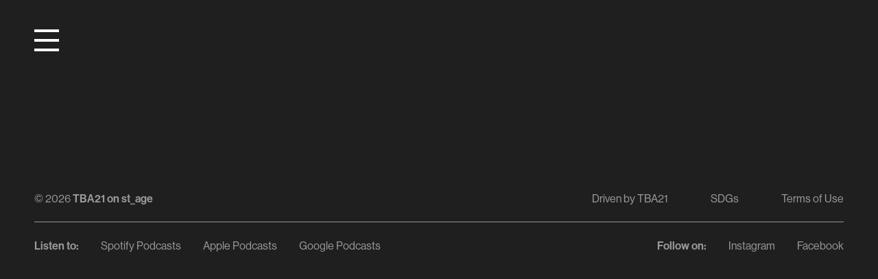

--- FILE ---
content_type: application/javascript; charset=UTF-8
request_url: https://www.stage.tba21.org/_nuxt/04378b0.modern.js
body_size: 3067
content:
(window.webpackJsonp=window.webpackJsonp||[]).push([[49,10],{490:function(t,e,d){"use strict";d.r(e);var r={props:{data:{type:[Array,Object],required:!0},scroll:{type:Boolean,default:!1},tabs:{type:Boolean,default:!1},type:{type:String,default:null},back:{type:Boolean,default:!1}},data:()=>({offset:0,scrollactiveOffset:0,mountedTrue:!1}),mounted(){this.offset=200,this.scrollactiveOffset=Math.round(window.innerHeight/3),this.mountedTrue=!0},methods:{breadcrumbClick(t){}}},n=(d(648),d(15)),component=Object(n.a)(r,(function(){var t=this,e=t._self._c;return e("div",{staticClass:"breadcrumbs-wrap"},[t.back?e("div",{staticClass:"breadcrumbs-go-back"},[e("a",{staticClass:"btn btn--back",on:{click:function(e){return t.$router.go(-1)}}})]):t._e(),t._v(" "),e(t.scroll?"scrollactive":"div",{tag:"component",staticClass:"breadcrumbs",class:{"is-sticky":t.scroll,"breadcrumbs--tabs":t.tabs},attrs:{"active-class":"is-active",modifyUrl:!1,offset:t.scrollactiveOffset,scrollOffset:t.scrollactiveOffset,highlightFirstItem:!0}},t._l(t.data,(function(d,r){return e(t.scroll?"a":d.link?"nuxt-link":"span",{key:r,tag:"component",staticClass:"breadcrumb",class:{"scrollactive-item":t.scroll,"breadcrumb--tab":t.tabs,"is-active":t.mountedTrue&&"current"==r,"breadcrumb--dotdotdot":"dotdotdot"==d.type},attrs:{href:d.link,to:d.link},on:{click:t.breadcrumbClick}},[e("span",[t._v(t._s(d.title))])])})),1)],1)}),[],!1,null,"6547fbd1",null);e.default=component.exports},628:function(t,e,d){var content=d(649);content.__esModule&&(content=content.default),"string"==typeof content&&(content=[[t.i,content,""]]),content.locals&&(t.exports=content.locals);(0,d(39).default)("2531ecee",content,!0,{sourceMap:!1})},648:function(t,e,d){"use strict";d(628)},649:function(t,e,d){var r=d(38)((function(i){return i[1]}));r.push([t.i,'.hl strong[data-v-6547fbd1]{font-weight:700}.hl--1[data-v-6547fbd1]{font-size:60px;font-weight:600;letter-spacing:-.1px;line-height:65px}@media only screen and (max-width:1440px){.hl--1[data-v-6547fbd1]{font-size:58px;line-height:60px}}@media only screen and (max-width:991px){.hl--1[data-v-6547fbd1]{font-size:36px;line-height:38px}}.hl--2[data-v-6547fbd1]{font-size:48px;font-weight:600;letter-spacing:-.16px;line-height:56px}@media only screen and (max-width:991px){.hl--2[data-v-6547fbd1]{font-size:32px;line-height:1.2}}.hl--3[data-v-6547fbd1]{font-size:32px;font-weight:600;letter-spacing:.24px;line-height:41px}@media only screen and (max-width:991px){.hl--3[data-v-6547fbd1]{font-size:22px;line-height:26px}}.breadcrumbs[data-v-6547fbd1],.hl--4[data-v-6547fbd1]{font-size:25px;line-height:32px}@media only screen and (max-width:991px){.breadcrumbs[data-v-6547fbd1],.hl--4[data-v-6547fbd1]{font-size:14px;line-height:18px}}.hl--5[data-v-6547fbd1]{font-size:20px;letter-spacing:.3px;line-height:26px}@media only screen and (max-width:991px){.hl--5[data-v-6547fbd1]{font-size:14px;line-height:20px}}.hl--blue[data-v-6547fbd1]{-webkit-text-fill-color:transparent!important;-webkit-background-clip:text!important;background:linear-gradient(#366099,#5492a8)}.link[data-v-6547fbd1]{background:linear-gradient(currentColor,currentColor);background-position:100% 100%;background-repeat:no-repeat;background-size:100% 1px;cursor:pointer;display:inline}@media(hover){.link[data-v-6547fbd1]:hover{background-size:0 1px}}.breadcrumbs a span[data-v-6547fbd1],.zelda[data-v-6547fbd1]{background:linear-gradient(currentColor,currentColor);background-position:0 100%;background-repeat:no-repeat;background-size:0 1px;cursor:pointer;display:inline}@media(hover){.breadcrumbs a span[data-v-6547fbd1]:hover,.zelda[data-v-6547fbd1]:hover{background-size:100% 1px}}.breadcrumbs-wrap[data-v-6547fbd1]{align-items:center;background:#1f1f1f;display:flex;height:45px;z-index:1000}@media only screen and (max-width:991px){.breadcrumbs-wrap[data-v-6547fbd1]{height:36px}}.breadcrumbs-go-back[data-v-6547fbd1]{display:flex;padding-right:20px}@media only screen and (max-width:991px){.breadcrumbs-go-back[data-v-6547fbd1]{padding-right:15px}}.breadcrumbs[data-v-6547fbd1]{display:flex}.breadcrumbs.is-sticky[data-v-6547fbd1]{margin-left:-50px;margin-right:-50px;margin-top:-50px;padding:50px;position:sticky;top:-1px}@media only screen and (max-width:991px){.breadcrumbs.is-sticky[data-v-6547fbd1]{margin-left:-25px;margin-right:-25px;margin-top:-20px;padding:25px}}.breadcrumbs--tabs[data-v-6547fbd1]{margin-top:50px}.breadcrumb[data-v-6547fbd1]{display:inline-block;flex-shrink:0;overflow:hidden;position:relative;text-overflow:ellipsis;white-space:nowrap}.breadcrumb--dotdotdot[data-v-6547fbd1]{flex-shrink:1}.breadcrumb[data-v-6547fbd1]:before{display:inline-block;left:16px;position:absolute;top:8px}@media only screen and (max-width:991px){.breadcrumb[data-v-6547fbd1]:before{left:9px;top:4px}}.breadcrumb[data-v-6547fbd1]:not(:first-child){padding-left:40px}@media only screen and (max-width:991px){.breadcrumb[data-v-6547fbd1]:not(:first-child){padding-left:22px}}.breadcrumb[data-v-6547fbd1]:not(:first-child):before{content:"/";top:1px}.breadcrumb--tab[data-v-6547fbd1],.breadcrumb.scrollactive-item[data-v-6547fbd1]{padding-left:37px}@media only screen and (max-width:991px){.breadcrumb--tab[data-v-6547fbd1],.breadcrumb.scrollactive-item[data-v-6547fbd1]{padding-left:20px}}.breadcrumb--tab[data-v-6547fbd1]:not(:first-child),.breadcrumb.scrollactive-item[data-v-6547fbd1]:not(:first-child){margin-left:50px;padding-left:40px}@media only screen and (max-width:991px){.breadcrumb--tab[data-v-6547fbd1]:not(:first-child),.breadcrumb.scrollactive-item[data-v-6547fbd1]:not(:first-child){margin-left:20px;padding-left:20px}}.breadcrumb--tab[data-v-6547fbd1]:not(:first-child):before,.breadcrumb.scrollactive-item[data-v-6547fbd1]:not(:first-child):before{content:"";top:8px}@media only screen and (max-width:991px){.breadcrumb--tab[data-v-6547fbd1]:not(:first-child):before,.breadcrumb.scrollactive-item[data-v-6547fbd1]:not(:first-child):before{top:4px}}.breadcrumb--tab[data-v-6547fbd1]:before,.breadcrumb.scrollactive-item[data-v-6547fbd1]:before{border:2px solid #fff;border-radius:19px;content:"";height:19px;left:0;position:absolute;top:8px;width:19px}@media only screen and (max-width:991px){.breadcrumb--tab[data-v-6547fbd1]:before,.breadcrumb.scrollactive-item[data-v-6547fbd1]:before{border-radius:10px;height:10px;left:0;top:4px;width:10px}}.breadcrumb--tab .breadcrumb--tab[data-v-6547fbd1]:before,.breadcrumb--tab span.breadcrumb.scrollactive-item[data-v-6547fbd1]:before,.breadcrumb--tab.is-active[data-v-6547fbd1]:before,.breadcrumb.scrollactive-item .breadcrumb--tab[data-v-6547fbd1]:before,.breadcrumb.scrollactive-item span.breadcrumb.scrollactive-item[data-v-6547fbd1]:before,.breadcrumb.scrollactive-item.is-active[data-v-6547fbd1]:before,span.breadcrumb--tab.breadcrumb[data-v-6547fbd1]:before{background:#fff}',""]),r.locals={},t.exports=r},773:function(t,e,d){var content=d(841);content.__esModule&&(content=content.default),"string"==typeof content&&(content=[[t.i,content,""]]),content.locals&&(t.exports=content.locals);(0,d(39).default)("c3056036",content,!0,{sourceMap:!1})},840:function(t,e,d){"use strict";d(773)},841:function(t,e,d){var r=d(38)((function(i){return i[1]}));r.push([t.i,".hl strong[data-v-82839610]{font-weight:700}.hl--1[data-v-82839610]{font-size:60px;font-weight:600;letter-spacing:-.1px;line-height:65px}@media only screen and (max-width:1440px){.hl--1[data-v-82839610]{font-size:58px;line-height:60px}}@media only screen and (max-width:991px){.hl--1[data-v-82839610]{font-size:36px;line-height:38px}}.hl--2[data-v-82839610]{font-size:48px;font-weight:600;letter-spacing:-.16px;line-height:56px}@media only screen and (max-width:991px){.hl--2[data-v-82839610]{font-size:32px;line-height:1.2}}.hl--3[data-v-82839610],.sdgs-wheel[data-v-82839610]{font-size:32px;font-weight:600;letter-spacing:.24px;line-height:41px}@media only screen and (max-width:991px){.hl--3[data-v-82839610],.sdgs-wheel[data-v-82839610]{font-size:22px;line-height:26px}}.hl--4[data-v-82839610]{font-size:25px;line-height:32px}@media only screen and (max-width:991px){.hl--4[data-v-82839610]{font-size:14px;line-height:18px}}.hl--5[data-v-82839610],.sdgs-list__darkside[data-v-82839610] p{font-size:20px;letter-spacing:.3px;line-height:26px}@media only screen and (max-width:991px){.hl--5[data-v-82839610],.sdgs-list__darkside[data-v-82839610] p{font-size:14px;line-height:20px}}.hl--blue[data-v-82839610]{-webkit-text-fill-color:transparent!important;-webkit-background-clip:text!important;background:linear-gradient(#366099,#5492a8)}.link[data-v-82839610]{background:linear-gradient(currentColor,currentColor);background-position:100% 100%;background-repeat:no-repeat;background-size:100% 1px;cursor:pointer;display:inline}@media(hover){.link[data-v-82839610]:hover{background-size:0 1px}}.zelda[data-v-82839610]{background:linear-gradient(currentColor,currentColor);background-position:0 100%;background-repeat:no-repeat;background-size:0 1px;cursor:pointer;display:inline}@media(hover){.zelda[data-v-82839610]:hover{background-size:100% 1px}}.hl--1[data-v-82839610]{-webkit-text-fill-color:transparent;background:-webkit-linear-gradient(270deg,#cc9255,#946b79 29%,#366099 66%);-webkit-background-clip:text;margin-top:50px}.sdgs-list[data-v-82839610]{display:flex;flex-wrap:wrap;margin-top:120px}@media only screen and (max-width:991px){.sdgs-list[data-v-82839610]{display:block;margin-top:50px}}.sdgs-list li[data-v-82839610]{width:25%}@media only screen and (max-width:991px){.sdgs-list li[data-v-82839610]{width:100%}.sdgs-list li[data-v-82839610]:not(:first-child){margin-top:50px}}.sdgs-list li:hover .sdgs-list__darkside[data-v-82839610]{opacity:1}.sdgs-list__wrap[data-v-82839610]{padding:5px;position:relative}@media only screen and (max-width:991px){.sdgs-list__wrap[data-v-82839610]{display:flex;padding:0}}.sdgs-list__moon[data-v-82839610],.sdgs-list__moon img[data-v-82839610]{display:block;width:100%}.sdgs-list__moon img[data-v-82839610]{height:auto}@media only screen and (max-width:991px){.sdgs-list__moon[data-v-82839610]{flex-shrink:0;min-width:130px;padding-right:20px;width:35.38%}}.sdgs-list__darkside[data-v-82839610]{background:#000;bottom:5px;left:5px;opacity:0;padding:24px 28px;position:absolute;right:5px;top:5px}@media only screen and (max-width:991px){.sdgs-list__darkside[data-v-82839610]{background:transparent;bottom:auto;left:auto;opacity:1;padding:0;position:relative;right:auto;top:auto}}.sdgs-wheel[data-v-82839610]{align-items:center;display:flex;justify-content:center;margin-top:120px;vertical-align:middle}@media only screen and (max-width:991px){.sdgs-wheel[data-v-82839610]{margin-top:75px}}.sdgs-wheel img[data-v-82839610]{margin-right:35px}@media only screen and (max-width:991px){.sdgs-wheel img[data-v-82839610]{height:83px;width:83px}}.sdgs-wheel a[data-v-82839610]{font-weight:600;-webkit-text-decoration:underline;text-decoration:underline}",""]),r.locals={},t.exports=r},859:function(t,e,d){"use strict";d.r(e);var r,n,l=d(103),o=d(60),c={components:{Breadcrumbs:d(490).default},data:()=>({breadcrumbs:[{title:"UN Sustainable Development Goals",link:null}]}),apollo:{sdgs:{query:Object(o.a)(r||(r=Object(l.a)(["\n      query(\n        $first: Int!,\n        $where: RootQueryToSdgConnectionWhereArgs!\n      ) {\n        sdgs (\n          first: $first,\n          where: $where,\n        ) {\n          nodes {\n            content\n            featuredImage {\n              node {\n                mediaItemUrl\n              }\n            }\n            title\n          }\n        },\n      }"]))),variables:()=>({first:99999,where:{orderby:[{field:"DATE",order:"ASC"}]}}),update:data=>data.sdgs.nodes},title:{query:Object(o.a)(n||(n=Object(l.a)(["{\n        sdgSettings {\n          sdgPageTitle\n        }\n      }"]))),update:data=>data.sdgSettings.sdgPageTitle}},beforeCreate(){this.$gtm.push({pageCategory:"SDGs",event:"pageInfo"})},head(){var t=this.title?this.title:null;return this.setHead("UN Sustainable Development Goals",t,null)}},f=(d(840),d(15)),component=Object(f.a)(c,(function(){var t=this,e=t._self._c;return e("div",[e("Breadcrumbs",{attrs:{data:t.breadcrumbs}}),t._v(" "),t.title?e("h1",{staticClass:"hl hl--1"},[t._v(t._s(t.title))]):t._e(),t._v(" "),e("ul",{staticClass:"sdgs-list"},t._l(t.sdgs,(function(d,r){return e("li",{key:r},[e("div",{staticClass:"sdgs-list__wrap"},[e("div",{staticClass:"sdgs-list__moon"},[d.featuredImage?e("picture",[e("source",{attrs:{srcset:t.getImageUrl(d.featuredImage.node.mediaItemUrl,325,null,"webp"),type:"image/webp"}}),t._v(" "),e("img",{attrs:{src:t.getImageUrl(d.featuredImage.node.mediaItemUrl,325,null,"jpeg"),loading:"lazy",alt:d.title,title:d.title}})]):t._e()]),t._v(" "),e("div",{staticClass:"sdgs-list__darkside",domProps:{innerHTML:t._s(d.content)}})])])})),0),t._v(" "),t._m(0)],1)}),[function(){var t=this,e=t._self._c;return e("p",{staticClass:"sdgs-wheel"},[e("img",{attrs:{src:"/img/sdgs-wheel.svg",alt:""}}),t._v(" "),e("span",[e("a",{attrs:{href:"https://sdgs.un.org/goals",target:"_blank"}},[t._v("Read more")]),t._v(" about the UN’s Sustainable Development Goals.\n    ")])])}],!1,null,"82839610",null);e.default=component.exports;installComponents(component,{Breadcrumbs:d(490).default})}}]);

--- FILE ---
content_type: application/javascript; charset=UTF-8
request_url: https://www.stage.tba21.org/_nuxt/083606b.modern.js
body_size: 6673
content:
(window.webpackJsonp=window.webpackJsonp||[]).push([[1],{669:function(t,e,n){"use strict";n.d(e,"a",(function(){return i}));class r{constructor(){this.listeners={}}on(t,e){return this.listeners[t]||(this.listeners[t]=new Set),this.listeners[t].add(e),()=>this.un(t,e)}once(t,e){const s=this.on(t,e),i=this.on(t,(()=>{s(),i()}));return s}un(t,e){this.listeners[t]&&(e?this.listeners[t].delete(e):delete this.listeners[t])}unAll(){this.listeners={}}emit(t,...e){this.listeners[t]&&this.listeners[t].forEach((t=>t(...e)))}}class o extends r{constructor(t){super(),this.subscriptions=[],this.options=t}onInit(){}init(t){this.wavesurfer=t,this.onInit()}destroy(){this.emit("destroy"),this.subscriptions.forEach((t=>t()))}}const s={lineWidth:1,labelSize:11};class i extends o{constructor(t){super(t||{}),this.unsubscribe=()=>{},this.onPointerMove=t=>{if(!this.wavesurfer)return;const e=this.wavesurfer.getWrapper().getBoundingClientRect(),{width:s}=e,i=t.clientX-e.left,n=Math.min(1,Math.max(0,i/s)),r=Math.min(s-this.options.lineWidth-1,i);this.wrapper.style.transform=`translateX(${r}px)`,this.wrapper.style.opacity="1";const o=this.wavesurfer.getDuration()||0;this.label.textContent=this.formatTime(o*n);const a=this.label.offsetWidth;this.label.style.transform=r+a>s?`translateX(-${a+this.options.lineWidth}px)`:"",this.emit("hover",n)},this.onPointerLeave=()=>{this.wrapper.style.opacity="0"},this.options=Object.assign({},s,t),this.wrapper=document.createElement("div"),this.label=document.createElement("span"),this.wrapper.appendChild(this.label)}static create(t){return new i(t)}addUnits(t){return`${t}${"number"==typeof t?"px":""}`}onInit(){if(!this.wavesurfer)throw Error("WaveSurfer is not initialized");const t=this.wavesurfer.options,e=this.options.lineColor||t.cursorColor||t.progressColor;this.wrapper.setAttribute("part","hover"),Object.assign(this.wrapper.style,{position:"absolute",zIndex:10,left:0,top:0,height:"100%",pointerEvents:"none",borderLeft:`${this.addUnits(this.options.lineWidth)} solid ${e}`,opacity:"0",transition:"opacity .1s ease-in"}),this.label.setAttribute("part","hover-label"),Object.assign(this.label.style,{display:"block",backgroundColor:this.options.labelBackground,color:this.options.labelColor,fontSize:`${this.addUnits(this.options.labelSize)}`,transition:"transform .1s ease-in",padding:"2px 3px"});const s=this.wavesurfer.getWrapper();s.appendChild(this.wrapper),s.addEventListener("pointermove",this.onPointerMove),s.addEventListener("pointerleave",this.onPointerLeave),this.unsubscribe=()=>{s.removeEventListener("pointermove",this.onPointerMove),s.removeEventListener("pointerleave",this.onPointerLeave)}}formatTime(t){return`${Math.floor(t/60)}:${("0"+Math.floor(t)%60).slice(-2)}`}destroy(){super.destroy(),this.unsubscribe(),this.wrapper.remove()}}},674:function(t,e,n){"use strict";var r=function(t,e,n,r){return new(n||(n=Promise))((function(o,h){function l(t){try{d(r.next(t))}catch(t){h(t)}}function c(t){try{d(r.throw(t))}catch(t){h(t)}}function d(t){var e;t.done?o(t.value):(e=t.value,e instanceof n?e:new n((function(t){t(e)}))).then(l,c)}d((r=r.apply(t,e||[])).next())}))};var o={decode:function(t,e){return r(this,void 0,void 0,(function*(){const n=new AudioContext({sampleRate:e});return n.decodeAudioData(t).finally((()=>n.close()))}))},createBuffer:function(t,e){return"number"==typeof t[0]&&(t=[t]),function(t){const e=t[0];if(e.some((t=>t>1||t<-1))){const n=e.length;let r=0;for(let i=0;i<n;i++){const t=Math.abs(e[i]);t>r&&(r=t)}for(const e of t)for(let i=0;i<n;i++)e[i]/=r}}(t),{duration:e,length:t[0].length,sampleRate:t[0].length/e,numberOfChannels:t.length,getChannelData:i=>null==t?void 0:t[i],copyFromChannel:AudioBuffer.prototype.copyFromChannel,copyToChannel:AudioBuffer.prototype.copyToChannel}}},h=function(t,e,n,r){return new(n||(n=Promise))((function(o,h){function l(t){try{d(r.next(t))}catch(t){h(t)}}function c(t){try{d(r.throw(t))}catch(t){h(t)}}function d(t){var e;t.done?o(t.value):(e=t.value,e instanceof n?e:new n((function(t){t(e)}))).then(l,c)}d((r=r.apply(t,e||[])).next())}))};var l={fetchBlob:function(t,e,n){var r,o;return h(this,void 0,void 0,(function*(){const l=yield fetch(t,n);{const t=null===(r=l.clone().body)||void 0===r?void 0:r.getReader(),n=Number(null===(o=l.headers)||void 0===o?void 0:o.get("Content-Length"));let c=0;const d=(r,o)=>h(this,void 0,void 0,(function*(){if(r)return;c+=(null==o?void 0:o.length)||0;const h=Math.round(c/n*100);return e(h),null==t?void 0:t.read().then((({done:t,value:e})=>d(t,e)))}));null==t||t.read().then((({done:t,value:e})=>d(t,e)))}return l.blob()}))}};var c=class{constructor(){this.listeners={}}on(t,e){return this.listeners[t]||(this.listeners[t]=new Set),this.listeners[t].add(e),()=>this.un(t,e)}once(t,e){const n=this.on(t,e),r=this.on(t,(()=>{n(),r()}));return n}un(t,e){this.listeners[t]&&(e?this.listeners[t].delete(e):delete this.listeners[t])}unAll(){this.listeners={}}emit(t,...e){this.listeners[t]&&this.listeners[t].forEach((t=>t(...e)))}};var d=class extends c{constructor(t){super(),this.isExternalMedia=!1,t.media?(this.media=t.media,this.isExternalMedia=!0):this.media=document.createElement("audio"),t.mediaControls&&(this.media.controls=!0),t.autoplay&&(this.media.autoplay=!0),null!=t.playbackRate&&this.onceMediaEvent("canplay",(()=>{null!=t.playbackRate&&(this.media.playbackRate=t.playbackRate)}))}onMediaEvent(t,e,n){return this.media.addEventListener(t,e,n),()=>this.media.removeEventListener(t,e)}onceMediaEvent(t,e){return this.onMediaEvent(t,e,{once:!0})}getSrc(){return this.media.currentSrc||this.media.src||""}revokeSrc(){const t=this.getSrc();t.startsWith("blob:")&&URL.revokeObjectURL(t)}setSrc(t,e){if(this.getSrc()===t)return;this.revokeSrc();const n=e instanceof Blob?URL.createObjectURL(e):t;this.media.src=n,this.media.load()}destroy(){this.media.pause(),this.isExternalMedia||(this.media.remove(),this.revokeSrc(),this.media.src="",this.media.load())}play(){return this.media.play()}pause(){this.media.pause()}isPlaying(){return this.media.currentTime>0&&!this.media.paused&&!this.media.ended}setTime(time){this.media.currentTime=time}getDuration(){return this.media.duration}getCurrentTime(){return this.media.currentTime}getVolume(){return this.media.volume}setVolume(t){this.media.volume=t}getMuted(){return this.media.muted}setMuted(t){this.media.muted=t}getPlaybackRate(){return this.media.playbackRate}setPlaybackRate(t,e){null!=e&&(this.media.preservesPitch=e),this.media.playbackRate=t}getMediaElement(){return this.media}setMediaElement(element){this.media=element}setSinkId(t){return this.media.setSinkId(t)}};class m extends c{constructor(t,e){super(),this.timeouts=[],this.isScrolling=!1,this.audioData=null,this.resizeObserver=null,this.isDragging=!1,this.options=t;const n=this.parentFromOptionsContainer(t.container);this.parent=n;const[div,shadow]=this.initHtml();n.appendChild(div),this.container=div,this.scrollContainer=shadow.querySelector(".scroll"),this.wrapper=shadow.querySelector(".wrapper"),this.canvasWrapper=shadow.querySelector(".canvases"),this.progressWrapper=shadow.querySelector(".progress"),this.cursor=shadow.querySelector(".cursor"),e&&shadow.appendChild(e),this.initEvents()}parentFromOptionsContainer(t){let e;if("string"==typeof t?e=document.querySelector(t):t instanceof HTMLElement&&(e=t),!e)throw new Error("Container not found");return e}initEvents(){const t=t=>{const rect=this.wrapper.getBoundingClientRect(),e=t.clientX-rect.left,n=t.clientX-rect.left;return[e/rect.width,n/rect.height]};this.wrapper.addEventListener("click",(e=>{const[n,r]=t(e);this.emit("click",n,r)})),this.wrapper.addEventListener("dblclick",(e=>{const[n,r]=t(e);this.emit("dblclick",n,r)})),this.options.dragToSeek&&this.initDrag(),this.scrollContainer.addEventListener("scroll",(()=>{const{scrollLeft:t,scrollWidth:e,clientWidth:n}=this.scrollContainer,r=t/e,o=(t+n)/e;this.emit("scroll",r,o)}));const e=this.createDelay(100);this.resizeObserver=new ResizeObserver((()=>{e((()=>this.reRender()))})),this.resizeObserver.observe(this.scrollContainer)}initDrag(){!function(element,t,e,n,r=5){let o=()=>{};if(!element)return o;const h=h=>{if(2===h.button)return;h.preventDefault(),h.stopPropagation();let l=h.clientX,c=h.clientY,d=!1;const m=n=>{n.preventDefault(),n.stopPropagation();const o=n.clientX,h=n.clientY;if(d||Math.abs(o-l)>=r||Math.abs(h-c)>=r){const{left:n,top:r}=element.getBoundingClientRect();d||(d=!0,null==e||e(l-n,c-r)),t(o-l,h-c,o-n,h-r),l=o,c=h}},v=t=>{d&&(t.preventDefault(),t.stopPropagation())},f=()=>{d&&(null==n||n()),o()};document.addEventListener("pointermove",m),document.addEventListener("pointerup",f),document.addEventListener("pointerleave",f),document.addEventListener("click",v,!0),o=()=>{document.removeEventListener("pointermove",m),document.removeEventListener("pointerup",f),document.removeEventListener("pointerleave",f),setTimeout((()=>{document.removeEventListener("click",v,!0)}),10)}};element.addEventListener("pointerdown",h)}(this.wrapper,((t,e,n)=>{this.emit("drag",Math.max(0,Math.min(1,n/this.wrapper.getBoundingClientRect().width)))}),(()=>this.isDragging=!0),(()=>this.isDragging=!1))}getHeight(){return null==this.options.height?128:isNaN(Number(this.options.height))?"auto"===this.options.height&&this.parent.clientHeight||128:Number(this.options.height)}initHtml(){const div=document.createElement("div"),shadow=div.attachShadow({mode:"open"});return shadow.innerHTML=`\n      <style>\n        :host {\n          user-select: none;\n        }\n        :host audio {\n          display: block;\n          width: 100%;\n        }\n        :host .scroll {\n          overflow-x: auto;\n          overflow-y: hidden;\n          width: 100%;\n          position: relative;\n          touch-action: none;\n        }\n        :host .noScrollbar {\n          scrollbar-color: transparent;\n          scrollbar-width: none;\n        }\n        :host .noScrollbar::-webkit-scrollbar {\n          display: none;\n          -webkit-appearance: none;\n        }\n        :host .wrapper {\n          position: relative;\n          overflow: visible;\n          z-index: 2;\n        }\n        :host .canvases {\n          min-height: ${this.getHeight()}px;\n        }\n        :host .canvases > div {\n          position: relative;\n        }\n        :host canvas {\n          display: block;\n          position: absolute;\n          top: 0;\n          image-rendering: pixelated;\n        }\n        :host .progress {\n          pointer-events: none;\n          position: absolute;\n          z-index: 2;\n          top: 0;\n          left: 0;\n          width: 0;\n          height: 100%;\n          overflow: hidden;\n        }\n        :host .progress > div {\n          position: relative;\n        }\n        :host .cursor {\n          pointer-events: none;\n          position: absolute;\n          z-index: 5;\n          top: 0;\n          left: 0;\n          height: 100%;\n          border-radius: 2px;\n        }\n      </style>\n\n      <div class="scroll" part="scroll">\n        <div class="wrapper" part="wrapper">\n          <div class="canvases"></div>\n          <div class="progress" part="progress"></div>\n          <div class="cursor" part="cursor"></div>\n        </div>\n      </div>\n    `,[div,shadow]}setOptions(t){if(this.options.container!==t.container){const e=this.parentFromOptionsContainer(t.container);e.appendChild(this.container),this.parent=e}this.options=t,this.reRender()}getWrapper(){return this.wrapper}getScroll(){return this.scrollContainer.scrollLeft}destroy(){var t;this.container.remove(),null===(t=this.resizeObserver)||void 0===t||t.disconnect()}createDelay(t=10){const e={};return this.timeouts.push(e),n=>{e.timeout&&clearTimeout(e.timeout),e.timeout=setTimeout(n,t)}}convertColorValues(t){if(!Array.isArray(t))return t||"";if(t.length<2)return t[0]||"";const e=document.createElement("canvas"),n=e.getContext("2d").createLinearGradient(0,0,0,e.height),r=1/(t.length-1);return t.forEach(((t,e)=>{const o=e*r;n.addColorStop(o,t)})),n}renderBarWaveform(t,e,n,r){const o=t[0],h=t[1]||t[0],l=o.length,{width:c,height:d}=n.canvas,m=d/2,v=window.devicePixelRatio||1,f=e.barWidth?e.barWidth*v:1,y=e.barGap?e.barGap*v:e.barWidth?f/2:0,w=e.barRadius||0,C=c/(f+y)/l,M=w&&"roundRect"in n?"roundRect":"rect";n.beginPath();let E=0,D=0,x=0;for(let i=0;i<=l;i++){const t=Math.round(i*C);if(t>E){const o=Math.round(D*m*r),h=o+Math.round(x*m*r)||1;let l=m-o;"top"===e.barAlign?l=0:"bottom"===e.barAlign&&(l=d-h),n[M](E*(f+y),l,f,h,w),E=t,D=0,x=0}const l=Math.abs(o[i]||0),c=Math.abs(h[i]||0);l>D&&(D=l),c>x&&(x=c)}n.fill(),n.closePath()}renderLineWaveform(t,e,n,r){const o=e=>{const o=t[e]||t[0],h=o.length,{height:l}=n.canvas,c=l/2,d=n.canvas.width/h;n.moveTo(0,c);let m=0,v=0;for(let i=0;i<=h;i++){const t=Math.round(i*d);if(t>m){const o=c+(Math.round(v*c*r)||1)*(0===e?-1:1);n.lineTo(m,o),m=t,v=0}const h=Math.abs(o[i]||0);h>v&&(v=h)}n.lineTo(m,c)};n.beginPath(),o(0),o(1),n.fill(),n.closePath()}renderWaveform(t,e,n){if(n.fillStyle=this.convertColorValues(e.waveColor),e.renderFunction)return void e.renderFunction(t,n);let r=e.barHeight||1;if(e.normalize){const e=Array.from(t[0]).reduce(((t,e)=>Math.max(t,Math.abs(e))),0);r=e?1/e:1}e.barWidth||e.barGap||e.barAlign?this.renderBarWaveform(t,e,n,r):this.renderLineWaveform(t,e,n,r)}renderSingleCanvas(t,e,n,r,o,h,l,c){const d=window.devicePixelRatio||1,canvas=document.createElement("canvas"),m=t[0].length;canvas.width=Math.round(n*(h-o)/m),canvas.height=r*d,canvas.style.width=`${Math.floor(canvas.width/d)}px`,canvas.style.height=`${r}px`,canvas.style.left=`${Math.floor(o*n/d/m)}px`,l.appendChild(canvas);const v=canvas.getContext("2d");this.renderWaveform(t.map((t=>t.slice(o,h))),e,v);const f=canvas.cloneNode();c.appendChild(f);const y=f.getContext("2d");canvas.width>0&&canvas.height>0&&y.drawImage(canvas,0,0),y.globalCompositeOperation="source-in",y.fillStyle=this.convertColorValues(e.progressColor),y.fillRect(0,0,canvas.width,canvas.height)}renderChannel(t,e,n){const r=document.createElement("div"),o=this.getHeight();r.style.height=`${o}px`,this.canvasWrapper.style.minHeight=`${o}px`,this.canvasWrapper.appendChild(r);const h=r.cloneNode();this.progressWrapper.appendChild(h);const{scrollLeft:l,scrollWidth:c,clientWidth:d}=this.scrollContainer,v=t[0].length,f=v/c;let y=Math.min(m.MAX_CANVAS_WIDTH,d);if(e.barWidth||e.barGap){const t=e.barWidth||.5,n=t+(e.barGap||t/2);y%n!=0&&(y=Math.floor(y/n)*n)}const w=Math.floor(Math.abs(l)*f),C=Math.floor(w+y*f),M=C-w,E=(l,c)=>{this.renderSingleCanvas(t,e,n,o,Math.max(0,l),Math.min(c,v),r,h)},D=this.createDelay(),x=this.createDelay(),P=(t,e)=>{E(t,e),t>0&&D((()=>{P(t-M,e-M)}))},S=(t,e)=>{E(t,e),e<v&&x((()=>{S(t+M,e+M)}))};P(w,C),C<v&&S(C,C+M)}render(t){this.timeouts.forEach((t=>t.timeout&&clearTimeout(t.timeout))),this.timeouts=[],this.canvasWrapper.innerHTML="",this.progressWrapper.innerHTML="",this.wrapper.style.width="";const e=window.devicePixelRatio||1,n=this.scrollContainer.clientWidth,r=Math.ceil(t.duration*(this.options.minPxPerSec||0));this.isScrolling=r>n;const o=this.options.fillParent&&!this.isScrolling,h=(o?n:r)*e;if(this.wrapper.style.width=o?"100%":`${r}px`,this.scrollContainer.style.overflowX=this.isScrolling?"auto":"hidden",this.scrollContainer.classList.toggle("noScrollbar",!!this.options.hideScrollbar),this.cursor.style.backgroundColor=`${this.options.cursorColor||this.options.progressColor}`,this.cursor.style.width=`${this.options.cursorWidth}px`,this.options.splitChannels)for(let i=0;i<t.numberOfChannels;i++){const e=Object.assign(Object.assign({},this.options),this.options.splitChannels[i]);this.renderChannel([t.getChannelData(i)],e,h)}else{const e=[t.getChannelData(0)];t.numberOfChannels>1&&e.push(t.getChannelData(1)),this.renderChannel(e,this.options,h)}this.audioData=t,this.emit("render")}reRender(){if(!this.audioData)return;const t=this.progressWrapper.clientWidth;this.render(this.audioData);const e=this.progressWrapper.clientWidth;this.scrollContainer.scrollLeft+=e-t}zoom(t){this.options.minPxPerSec=t,this.reRender()}scrollIntoView(progress,t=!1){const{clientWidth:e,scrollLeft:n,scrollWidth:r}=this.scrollContainer,o=r*progress,h=e/2;if(o>n+(t&&this.options.autoCenter&&!this.isDragging?h:e)||o<n)if(this.options.autoCenter&&!this.isDragging){const t=h/20;o-(n+h)>=t&&o<n+e?this.scrollContainer.scrollLeft+=t:this.scrollContainer.scrollLeft=o-h}else if(this.isDragging){const t=10;this.scrollContainer.scrollLeft=o<n?o-t:o-e+t}else this.scrollContainer.scrollLeft=o;{const{scrollLeft:t}=this.scrollContainer,n=t/r,o=(t+e)/r;this.emit("scroll",n,o)}}renderProgress(progress,t){isNaN(progress)||(this.progressWrapper.style.width=100*progress+"%",this.cursor.style.left=100*progress+"%",this.cursor.style.marginLeft=100===Math.round(100*progress)?`-${this.options.cursorWidth}px`:"",this.isScrolling&&this.options.autoScroll&&this.scrollIntoView(progress,t))}}m.MAX_CANVAS_WIDTH=4e3;var v=m;var f=class extends c{constructor(){super(...arguments),this.unsubscribe=()=>{}}start(){this.unsubscribe=this.on("tick",(()=>{requestAnimationFrame((()=>{this.emit("tick")}))})),this.emit("tick")}stop(){this.unsubscribe()}destroy(){this.unsubscribe()}},y=function(t,e,n,r){return new(n||(n=Promise))((function(o,h){function l(t){try{d(r.next(t))}catch(t){h(t)}}function c(t){try{d(r.throw(t))}catch(t){h(t)}}function d(t){var e;t.done?o(t.value):(e=t.value,e instanceof n?e:new n((function(t){t(e)}))).then(l,c)}d((r=r.apply(t,e||[])).next())}))};const w={waveColor:"#999",progressColor:"#555",cursorWidth:1,minPxPerSec:0,fillParent:!0,interact:!0,dragToSeek:!1,autoScroll:!0,autoCenter:!0,sampleRate:8e3};class C extends d{static create(t){return new C(t)}constructor(t){var e,n;super({media:t.media,mediaControls:t.mediaControls,autoplay:t.autoplay,playbackRate:t.audioRate}),this.plugins=[],this.decodedData=null,this.subscriptions=[],this.options=Object.assign({},w,t),this.timer=new f;const r=t.media?void 0:this.getMediaElement();this.renderer=new v(this.options,r),this.initPlayerEvents(),this.initRendererEvents(),this.initTimerEvents(),this.initPlugins();const o=this.options.url||(null===(e=this.options.media)||void 0===e?void 0:e.currentSrc)||(null===(n=this.options.media)||void 0===n?void 0:n.src);o&&this.load(o,this.options.peaks,this.options.duration)}initTimerEvents(){this.subscriptions.push(this.timer.on("tick",(()=>{const t=this.getCurrentTime();this.renderer.renderProgress(t/this.getDuration(),!0),this.emit("timeupdate",t),this.emit("audioprocess",t)})))}initPlayerEvents(){this.subscriptions.push(this.onMediaEvent("timeupdate",(()=>{const t=this.getCurrentTime();this.renderer.renderProgress(t/this.getDuration(),this.isPlaying()),this.emit("timeupdate",t)})),this.onMediaEvent("play",(()=>{this.emit("play"),this.timer.start()})),this.onMediaEvent("pause",(()=>{this.emit("pause"),this.timer.stop()})),this.onMediaEvent("emptied",(()=>{this.timer.stop()})),this.onMediaEvent("ended",(()=>{this.emit("finish")})),this.onMediaEvent("seeking",(()=>{this.emit("seeking",this.getCurrentTime())})))}initRendererEvents(){this.subscriptions.push(this.renderer.on("click",((t,e)=>{this.options.interact&&(this.seekTo(t),this.emit("interaction",t*this.getDuration()),this.emit("click",t,e))})),this.renderer.on("dblclick",((t,e)=>{this.emit("dblclick",t,e)})),this.renderer.on("scroll",((t,e)=>{const n=this.getDuration();this.emit("scroll",t*n,e*n)})),this.renderer.on("render",(()=>{this.emit("redraw")})));{let t;this.subscriptions.push(this.renderer.on("drag",(e=>{this.options.interact&&(this.renderer.renderProgress(e),clearTimeout(t),t=setTimeout((()=>{this.seekTo(e)}),this.isPlaying()?0:200),this.emit("interaction",e*this.getDuration()),this.emit("drag",e))})))}}initPlugins(){var t;(null===(t=this.options.plugins)||void 0===t?void 0:t.length)&&this.options.plugins.forEach((t=>{this.registerPlugin(t)}))}setOptions(t){this.options=Object.assign({},this.options,t),this.renderer.setOptions(this.options),t.audioRate&&this.setPlaybackRate(t.audioRate),null!=t.mediaControls&&(this.getMediaElement().controls=t.mediaControls)}registerPlugin(t){return t.init(this),this.plugins.push(t),this.subscriptions.push(t.once("destroy",(()=>{this.plugins=this.plugins.filter((p=>p!==t))}))),t}getWrapper(){return this.renderer.getWrapper()}getScroll(){return this.renderer.getScroll()}getActivePlugins(){return this.plugins}loadAudio(t,e,n,r){return y(this,void 0,void 0,(function*(){if(this.emit("load",t),!this.options.media&&this.isPlaying()&&this.pause(),this.decodedData=null,!e&&!n){const n=t=>this.emit("loading",t);e=yield l.fetchBlob(t,n,this.options.fetchParams)}if(this.setSrc(t,e),n)r=(yield Promise.resolve(r||this.getDuration()))||(yield new Promise((t=>{this.onceMediaEvent("loadedmetadata",(()=>t(this.getDuration())))})))||(yield Promise.resolve(0)),this.decodedData=o.createBuffer(n,r);else if(e){const t=yield e.arrayBuffer();this.decodedData=yield o.decode(t,this.options.sampleRate)}this.emit("decode",this.getDuration()),this.decodedData&&this.renderer.render(this.decodedData),this.emit("ready",this.getDuration())}))}load(t,e,n){return y(this,void 0,void 0,(function*(){yield this.loadAudio(t,void 0,e,n)}))}loadBlob(t,e,n){return y(this,void 0,void 0,(function*(){yield this.loadAudio("blob",t,e,n)}))}zoom(t){if(!this.decodedData)throw new Error("No audio loaded");this.renderer.zoom(t),this.emit("zoom",t)}getDecodedData(){return this.decodedData}exportPeaks({channels:t=2,maxLength:e=8e3,precision:n=1e4}={}){if(!this.decodedData)throw new Error("The audio has not been decoded yet");const r=Math.min(t,this.decodedData.numberOfChannels),o=[];for(let i=0;i<r;i++){const t=this.decodedData.getChannelData(i),data=[],r=Math.round(t.length/e);for(let i=0;i<e;i++){const e=t.slice(i*r,(i+1)*r),o=Math.max(...e);data.push(Math.round(o*n)/n)}o.push(data)}return o}getDuration(){let t=super.getDuration()||0;return 0!==t&&t!==1/0||!this.decodedData||(t=this.decodedData.duration),t}toggleInteraction(t){this.options.interact=t}seekTo(progress){const time=this.getDuration()*progress;this.setTime(time)}playPause(){return y(this,void 0,void 0,(function*(){return this.isPlaying()?this.pause():this.play()}))}stop(){this.pause(),this.setTime(0)}skip(t){this.setTime(this.getCurrentTime()+t)}empty(){this.load("",[[0]],.001)}destroy(){this.emit("destroy"),this.plugins.forEach((t=>t.destroy())),this.subscriptions.forEach((t=>t())),this.timer.destroy(),this.renderer.destroy(),super.destroy()}}e.a=C}}]);

--- FILE ---
content_type: application/javascript; charset=UTF-8
request_url: https://www.stage.tba21.org/_nuxt/274b626.modern.js
body_size: 32704
content:
(window.webpackJsonp=window.webpackJsonp||[]).push([[41,4,8,9,10,12,15,16,19,20,24,25,27,28,30,31,32,33,34,35],{481:function(t,e,n){"use strict";n.r(e);n(27),n(40),n(45),n(44),n(49);var o={enableScrolling:!1,props:{name:{type:String,required:!0},slug:{type:String},ico:{type:Boolean,default:!1},responsive:{type:Boolean,default:!0},type:{type:String}},created(){this.checkTags(),this.setQueries()},watch:{$route(t,e){this.checkTags(),this.setQueries()}},computed:{icoClass(){return this.ico?"tag--ico tag--"+this.name.replace(/\s+/g,"-").replace(/_/g,"").toLowerCase():null},responsiveClass(){return this.responsive?"tag--responsive":null},typeClass(){return this.type?"tag--"+this.type:null}},data(){return{isActive:!1,searchWithoutTags:{name:"search"},searchWithTags:{name:"search",query:{tags:this.name}}}},methods:{checkTags(){this.$route.query.tags?this.$route.query.tags.split(",").filter((t=>t===this.name)).length>0&&this.slug?this.isActive=!0:this.isActive=!1:this.isActive=!1},setQueries(){var t=Object.assign({},this.$route.query);t.tags?t.tags=t.tags+","+this.name:t.tags=this.name,this.searchWithTags.query=t;var e=Object.assign({},this.$route.query);if(e.tags&&e.tags.includes(",")){var n=e.tags.split(","),o=n.indexOf(this.name.replace("#",""));o>-1&&n.splice(o,1),e.tags=n.join(",")}else delete e.tags;this.searchWithoutTags.query=e}}},r=(n(630),n(15)),component=Object(r.a)(o,(function(){var t=this,e=t._self._c;return e(t.slug?"nuxt-link":"span",{tag:"component",staticClass:"tag",class:[t.responsiveClass,t.icoClass,t.typeClass,{"is-active":t.isActive}],attrs:{to:"/search",to:t.slug?t.isActive?t.searchWithoutTags:t.searchWithTags:null}},[t.slug?[t._v("#")]:t._e(),t._v(t._s(t.name)),t.isActive?e("div",{staticClass:"tag__close"}):t._e()],2)}),[],!1,null,"61f55f50",null);e.default=component.exports},482:function(t,e,n){var content=n(631);content.__esModule&&(content=content.default),"string"==typeof content&&(content=[[t.i,content,""]]),content.locals&&(t.exports=content.locals);(0,n(39).default)("3e324cd2",content,!0,{sourceMap:!1})},483:function(t,e,n){"use strict";n.r(e);n(216);var o={props:{data:{type:Object,required:!0}}},r=(n(638),n(15)),component=Object(r.a)(o,(function(){var t=this,e=t._self._c;return e("a",{staticClass:"teaser",class:{"teaser--mobile-only":t.data.teaserConfiguration.mobileOnly},attrs:{href:t.data.teaserConfiguration.link.url,target:t.data.teaserConfiguration.link.target}},[e("div",{staticClass:"teaser__img"},[e("img",{attrs:{src:t.data.teaserConfiguration.image.mediaItemUrl,alt:t.data.teaserConfiguration.image.altText}})]),t._v(" "),e("div",{staticClass:"teaser__content"},[e("h3",{staticClass:"hl hl--3"},[t._v(t._s(t.data.title))]),t._v(" "),t.data.teaserConfiguration.description?e("p",[t._v("\n      "+t._s(t.data.teaserConfiguration.description)+"\n    ")]):t._e()])])}),[],!1,null,"7002b89b",null);e.default=component.exports},484:function(t,e,n){"use strict";n.r(e);n(44),n(49),n(23),n(29),n(135),n(104),n(105),n(321),n(27),n(40);var o=n(481),r=n(488),d=n(489),l=n(483),c={components:{Tag:o.default,MediaAttachment:r.default,AutoHeightText:d.default,Teaser:l.default},props:{authors:{type:Array},author:{type:String},buttons:{type:Object},color:{type:String},date:{type:String},extra:{type:String},image:{type:String},language:{type:Array},link:{type:Boolean,default:!0},related:{type:Boolean,default:!1},play:{type:String},media:{type:String},slug:{type:String},season:{type:String},topic:{type:String},teaser:{type:Object,default:null},postOtherConfiguration:{type:Object},teaserPlacement:{type:String},title:{type:String},type:{type:String},className:{type:String},descriptionAutoHeight:{type:Boolean},playingVideoSlug:{type:String},compact:{type:Boolean,default:!1}},data:()=>({placeholder:"/img/item.jpg",playSrc:"/img/item.jpg",playType:"image",iframeLoaded:!1}),computed:{classes(){return[{"project-item--auto-description":this.descriptionAutoHeight,"project-item--hover":!this.shouldPlay&&this.slug,"project-item--break":!this.related,"project-item--no-break":this.related,"project-item--compact":this.compact},this.className]},shouldPlay(){if(this.play){var t=new URL(this.play);return!!(t.origin.endsWith("youtube.com")||t.origin.endsWith("youtu.be")||t.origin.endsWith("vimeo.com")||t.origin.endsWith("twitch.tv")||t.origin.endsWith("soundcloud.com"))}return null},styleColor(){return{color:this.color?this.color:"#fff"}},languageReverse(){return this.language?[...this.language].reverse():null}},mounted(){this.setMediaAttachmentAsImage()},watch:{playingVideoSlug(){this.playingVideoSlug==this.slug?this.setMediaAttachmentAsVideo():(this.iframeLoaded=!1,this.setMediaAttachmentAsImage())}},methods:{projectItemClick(t){},verticalia:text=>text.replace(/\|/g,'<span class="project-item__verticalia"></span>'),trackButtonClick(t){},sluger:t=>t?t.replace(/\s+/g,"-").replace(/_/g,"").toLowerCase():null,setMediaAttachmentAsImage(){this.playSrc=this.image?this.image:this.placeholder,this.playType="image"},setMediaAttachmentAsVideo(){this.iframeLoaded=!0,this.playSrc=this.play,this.playType="video"},prePlay(t){window.innerWidth<576?this.$router.push({path:"/detail/"+this.slug}):t?(this.setMediaAttachmentAsVideo(),this.$emit("videoSlug",this.slug)):(this.iframeLoaded=!1,this.setMediaAttachmentAsImage())}}},h=(n(646),n(15)),component=Object(h.a)(c,(function(){var t=this,e=t._self._c;return e("div",{staticClass:"project-item__wrapper"},[t.teaser&&"before"===t.teaserPlacement?e("Teaser",{attrs:{data:t.teaser}}):t._e(),t._v(" "),e(!t.shouldPlay&&t.slug?"nuxt-link":"div",{tag:"compotent",staticClass:"project-item",class:t.classes,attrs:{to:"/detail/"+t.slug,"data-type":t.sluger(t.type)}},[e(t.shouldPlay&&t.slug?"nuxt-link":"div",{tag:"compotent",staticClass:"project-item__text",class:[{"project-item--hover":t.shouldPlay&&t.slug}],attrs:{to:"/detail/"+t.slug}},[e("div",{staticClass:"project-item__text-items"},[e("h2",{staticClass:"hl hl--3"},[e("em",{style:t.styleColor},[t._v(t._s(t.title))]),t._v(" "),t.authors?[t._l(t.authors,(function(e,n){return[0!=n?[t._v(" | ")]:t._e(),t._v(t._s(e.title)+"\n            ")]}))]:[t.author?e("span",[t._v(t._s(t.author))]):t._e()]],2),t._v(" "),t.descriptionAutoHeight?[t.extra?e("AutoHeightText",{attrs:{data:t.extra}}):t._e()]:[e("p",[e("span",{staticClass:"project-item__break"},[t.season?e("span",{staticClass:"project-item__separator"},[e("strong",[t._v(t._s(t.season))])]):t._e(),t._v(" "),t.type?e("span",{staticClass:"project-item__separator"},[e("strong",[e("Tag",{attrs:{name:t.type,ico:!0,type:"simple",responsive:!1}})],1)]):t._e(),t._v(" "),t._l(t.languageReverse,(function(n,o){return t.language?[e("span",{staticClass:"project-item__separator"},[e("strong",[e("Tag",{key:o,attrs:{name:n.toUpperCase(),type:"simple",responsive:!1}})],1)])]:t._e()}))],2),t._v(" "),e("span",{staticClass:"project-item__break"},[t.date?e("span",{staticClass:"project-item__separator"},[t._v(t._s(t.date))]):t._e(),t._v(" "),t.extra?e("span",{staticClass:"project-item__extra project-item__separator"},[e("span",{domProps:{innerHTML:t._s(t.verticalia(t.extra))}})]):t._e()])])],t._v(" "),t.topic?e("p",{staticClass:"project-item__topic",style:t.styleColor},[e("strong",[t._v("Thread:")]),t._v(" "+t._s(t.topic)+"\n        ")]):t._e()],2),t._v(" "),t.slug?e("p",{staticClass:"project-item__button"},[e("span",{staticClass:"btn btn--small btn--pointer"},[t._v("View")])]):t._e(),t._v(" "),t.buttons?e("div",{staticClass:"project-item__buttons"},t._l(t.buttons,(function(n,o){return n.link?e(n.link.includes("http")?"a":"nuxt-link",{key:o,tag:"component",staticClass:"btn",class:[n.classNames],attrs:{href:n.link.includes("http")?n.link:null,target:n.link.includes("http")?"_blank":null,to:n.link.includes("http")?null:n.link},on:{click:t.trackButtonClick},nativeOn:{click:function(e){return t.trackButtonClick.apply(null,arguments)}}},[t._v("\n          "+t._s(n.title)+"\n        ")]):t._e()})),1):t._e()]),t._v(" "),e("div",{staticClass:"project-item__image"},[t.shouldPlay?[e("div",{staticClass:"preplay",class:{"preplay--button":!t.iframeLoaded},on:{click:function(e){return t.prePlay(!0)}}},[e("div",{staticClass:"media-interactive"}),t._v(" "),e("MediaAttachment",{attrs:{src:t.playSrc,type:t.playType,autoplay:!0}})],1)]:[t.media?e("MediaAttachment",{attrs:{src:t.media,type:"video"}}):e("MediaAttachment",{attrs:{src:t.image?t.image:t.placeholder,type:"image"}})]],2)],1),t._v(" "),t.teaser&&"after"===t.teaserPlacement?e("Teaser",{attrs:{data:t.teaser}}):t._e()],1)}),[],!1,null,"08ad98b0",null);e.default=component.exports;installComponents(component,{Teaser:n(483).default,AutoHeightText:n(489).default,Tag:n(481).default,MediaAttachment:n(488).default})},485:function(t,e,n){var content=n(635);content.__esModule&&(content=content.default),"string"==typeof content&&(content=[[t.i,content,""]]),content.locals&&(t.exports=content.locals);(0,n(39).default)("b9f7f1ea",content,!0,{sourceMap:!1})},486:function(t,e,n){var content=n(637);content.__esModule&&(content=content.default),"string"==typeof content&&(content=[[t.i,content,""]]),content.locals&&(t.exports=content.locals);(0,n(39).default)("23a4ac10",content,!0,{sourceMap:!1})},487:function(t,e,n){var content=n(639);content.__esModule&&(content=content.default),"string"==typeof content&&(content=[[t.i,content,""]]),content.locals&&(t.exports=content.locals);(0,n(39).default)("31476ad2",content,!0,{sourceMap:!1})},488:function(t,e,n){"use strict";n.r(e);var o=n(16),r=(n(33),n(44),n(49),n(27),n(40),n(23),n(29),n(135),n(104),n(105),n(89),n(675)),d=n.n(r),l={props:{autoplay:{type:Boolean,default:!1},cover:{type:String},preview:{type:Boolean,required:!1,default:!1},showDownloadButton:{type:Boolean,required:!1,default:!1},link:{type:String},src:{type:String,required:!0},type:{type:String,default:"image"},color:{type:String,default:""}},data:()=>({soundcloud:{html:""},vimeo:null,helper:{pos:null,q1:!1,q2:!1,q3:!1,go:!1,playOnce:!1,pauseddOnce:!1},actualUrl:null,pdfPage:1,pdfScale:"page-width",pdfError:!1,mounted:!1}),fetch(){var t=this;return Object(o.a)((function*(){t.isItSoundcloud&&(t.soundcloud=yield fetch("https://soundcloud.com/oembed?format=json&url="+t.src).then((t=>t.json())))}))()},computed:{isItSoundcloud(){return this.src.includes("soundcloud")},isItTwitch(){return this.src.includes("twitch")},isItAudio(){return/\.wav|\.mp3/.test(this.src)},isItPDF(){return"pdf"===this.type},coverClass(){return this.cover?"media--cover-"+this.cover.replace(/\s+/g,"-").replace(/_/g,"").toLowerCase():null}},mounted(){this.actualUrl=location.href,this.isChrome=navigator.userAgent.includes("Chrome"),this.mounted=!0},watch:{soundcloud(){this.soundcloud&&""!=this.soundcloud.html&&this.soundcloudTracking()},type(){"video"==this.type&&this.autoplay&&this.isItSoundcloud&&d.a.get("https://soundcloud.com/oembed?format=json&url="+this.src).then((t=>{var data=t.data;data.html=data.html.replace('"></iframe>','&auto_play=true" allow="autoplay"></iframe>'),this.soundcloud=data}))}},methods:{srcAdjust(t){var e=new URL(t);if(e.origin.endsWith("youtube.com")||e.origin.endsWith("youtu.be")){var n=t.match(/^.*(youtu.be\/|v\/|e\/|u\/\w+\/|embed\/|v=)([^#\&\?]*).*/),o=n&&11==n[2].length?n[2]:null;o&&(t="https://www.youtube.com/embed/"+o),this.autoplay&&(t+="?autoplay=1")}if(e.origin.endsWith("vimeo.com")){var r=t.match(/https?:\/\/(?:www\.)?vimeo.com\/(?:channels\/(?:\w+\/)?|groups\/([^\/]*)\/videos\/|album\/(\d+)\/video\/|)(\d+)(?:$|\/|\?)/),d=r&&r[3]?r[3]:null;console.log(r),d&&(t="https://player.vimeo.com/video/"+d),this.autoplay&&(t+="?autoplay=1"),this.vimeoTracking()}if(e.origin.endsWith("twitch.tv")){var l=e.pathname.includes("/videos/")?"video":"channel",c=this.actualUrl?new URL(this.actualUrl).hostname:"www.stage.tba21.org",h=e.pathname.replace("/videos/","");t="https://player.twitch.tv/?"+l+"="+(h="/"==h.charAt(0)?h.substring(1):h)+"&parent="+c,this.autoplay&&(t+="&autoplay=true")}return t},onPDFError(t){console.error(t.message),this.pdfError=!0},vimeoTracking(){var t=n(676),e="videoPlay",o="Vimeo",r="",d=!1;this.$nextTick((function(){var iframe=this.$refs.videoIframeWrap,n=new t.default(iframe);n.getVideoTitle().then((function(title){r=title})),n.on("play",(()=>{this.helper.playOnce||d||(d=!0,this.pushDataLayer(e,o,"Play",r))})),n.on("pause",(()=>{100!==this.helper.pos&&(this.helper.pauseddOnce||(d=!1,this.pushDataLayer(e,o,"Pause",r)))})),n.on("ended",(()=>{this.pushDataLayer(e,o,"100%",r)})),n.on("timeupdate",(data=>{this.watchBreakpoint(e,o,data.percent,r)}))}))},soundcloudTracking(){var t=document.createElement("script");t.setAttribute("src","https://w.soundcloud.com/player/api.js"),document.head.appendChild(t);var e=t=>{var e,n,o="SoundCloud",r="podcastPlay",d=SC.Widget(t),l=!1;d.bind(SC.Widget.Events.READY,(()=>{d.getCurrentSound((function(t){n=t.title}));d.bind(SC.Widget.Events.PLAY,(()=>{l||(l=!0,this.pushDataLayer(r,o,"Play",n))}));d.bind(SC.Widget.Events.PAUSE,(t=>{100!==Math.round(100*t.relativePosition)&&(e="Pause",l=!1,this.pushDataLayer(r,o,e,n))})),d.bind(SC.Widget.Events.PLAY_PROGRESS,(t=>{this.watchBreakpoint(r,o,t.relativePosition,n)})),d.bind(SC.Widget.Events.FINISH,(t=>{e="100%",this.helper.q1=this.helper.q2=this.helper.q3=!1,this.pushDataLayer(r,o,e,n)}))}))},n=setInterval((()=>{"object"==typeof window.SC&&(e(this.$refs.soundcloudWrap.querySelector("iframe")),clearInterval(n))}),100)},watchBreakpoint(t,e,n,label){this.helper.go=!1,this.helper.pos=Math.round(100*n),this.helper.pos>=25&&!this.helper.q1&&(this.helper.act="25%",this.helper.q1=!0,this.helper.go=!0),this.helper.pos>=50&&!this.helper.q2&&(this.helper.act="50%",this.helper.q2=!0,this.helper.go=!0),this.helper.pos>=75&&!this.helper.q3&&(this.helper.act="75%",this.helper.q3=!0,this.helper.go=!0),this.helper.go&&this.pushDataLayer(t,e,this.helper.act,label)},pushDataLayer(t,e,n,label){this.$gtm.push({event:t,eventCategory:e,eventAction:n,eventLabel:label})}}},c=(n(656),n(15)),component=Object(c.a)(l,(function(){var t=this,e=t._self._c;return e("div",{staticClass:"mb-4",class:[t.coverClass,{media:!t.isItSoundcloud,"media--play":t.preview,"media-soundcloud":t.isItSoundcloud,"media-pdf":t.isItPDF,"media-audio":t.isItAudio}]},[e("client-only",["image"==t.type?e(t.link?"a":"div",{tag:"component",attrs:{href:t.link?t.link:null,target:t.link?"_blank":null}},[e("span",{staticClass:"media-interactive"}),t._v(" "),e("picture",[e("source",{attrs:{media:"(max-width: 576px)",srcset:t.getImageUrl(t.src,1152,null,"webp",61)}}),t._v(" "),e("source",{attrs:{srcset:t.getImageUrl(t.src,1732,972,"webp",61),type:"image/webp"}}),t._v(" "),e("img",{attrs:{src:t.getImageUrl(t.src,1732,972,"webp",61),loading:"lazy",alt:""}})])]):t.isItAudio?e("AudioPlayer",{attrs:{src:t.src,color:t.color}}):t.isItPDF?e("div",{staticClass:"pdf"},[t.mounted?e("pdf",{attrs:{src:t.src,page:t.pdfPage,scale:t.pdfScale,annotation:!0,resize:!t.isChrome},on:{"update:scale":function(e){t.pdfScale=e},error:t.onPDFError}},[e("template",{slot:"loading"},[t._v("\n          Loading document...\n        ")])],2):t._e(),t._v(" "),t.pdfError?t._e():e("div",{staticClass:"pdf-controls"},[e("div",{staticClass:"pdf-left"},[e("a",{staticClass:"item pdf-prev",attrs:{href:"#"},on:{click:function(e){e.preventDefault(),!(t.pdfPage>1)||t.pdfPage--}}},[e("svg",{attrs:{width:"30px",height:"45.402px",viewBox:"0 0 512.001 512.001"}},[e("path",{attrs:{d:"M 110.819 255.996 C 110.819 264.619 115.87 275.439 121.568 281.943 L 338.535 498.916 C 345.403 504.86 356.262 509.668 364.487 509.668 C 372.712 509.668 383.567 504.861 390.434 498.919 C 396.375 492.053 401.183 481.199 401.183 472.973 C 401.184 464.746 396.376 453.89 390.436 447.024 L 199.413 255.997 L 390.431 64.982 C 396.373 58.115 401.182 47.259 401.182 39.033 C 401.183 30.807 396.376 19.952 390.436 13.085 C 383.569 7.143 372.713 2.334 364.487 2.334 C 356.26 2.333 345.405 7.14 338.539 13.081 L 121.57 230.044 C 115.872 236.549 110.819 247.372 110.819 255.996 Z"}})]),t._v(" "),e("span",{staticClass:"item-text"},[t._v("Previous page")])]),t._v(" "),e("span",{staticClass:"item"},[t._v("\n            "+t._s(t.pdfPage)+"\n          ")]),t._v(" "),e("a",{staticClass:"item pdf-next",attrs:{href:"#"},on:{click:function(e){e.preventDefault(),t.pdfPage++}}},[e("span",{staticClass:"item-text"},[t._v("Next page")]),t._v(" "),e("svg",{attrs:{width:"30px",height:"45.402px",viewBox:"0 0 512.001 512.001"}},[e("path",{attrs:{d:"M 401.183 255.996 C 401.183 264.619 396.132 275.439 390.434 281.943 L 173.467 498.916 C 166.599 504.86 155.74 509.668 147.515 509.668 C 139.29 509.668 128.435 504.861 121.568 498.919 C 115.627 492.053 110.819 481.199 110.819 472.973 C 110.818 464.746 115.626 453.89 121.566 447.024 L 312.589 255.997 L 121.571 64.982 C 115.629 58.115 110.82 47.259 110.82 39.033 C 110.819 30.807 115.626 19.952 121.566 13.085 C 128.433 7.143 139.289 2.334 147.515 2.334 C 155.742 2.333 166.597 7.14 173.463 13.081 L 390.432 230.044 C 396.13 236.549 401.183 247.372 401.183 255.996 Z"}})])])]),t._v(" "),e("div",{staticClass:"pdf-right"},[t.showDownloadButton?e("a",{staticClass:"item",attrs:{href:t.src,target:"_blank"}},[e("svg",{staticStyle:{padding:"2px"},attrs:{width:"30px",height:"30px",viewBox:"0 0 24 24"}},[e("path",{attrs:{fill:"#fff",d:"M8 10a4 4 0 1 1 8 0v1h1a3.5 3.5 0 1 1 0 7h-.1a1 1 0 1 0 0 2h.1a5.5 5.5 0 0 0 .93-10.92 6 6 0 0 0-11.86 0A5.5 5.5 0 0 0 7 20h.1a1 1 0 1 0 0-2H7a3.5 3.5 0 1 1 0-7h1v-1Zm5 1a1 1 0 1 0-2 0v5.59l-1.3-1.3a1 1 0 0 0-1.4 1.42l3 3a1 1 0 0 0 1.4 0l3-3a1 1 0 0 0-1.4-1.42L13 16.6V11Z","clip-rule":"evenodd"}})])]):t._e(),t._v(" "),e("a",{staticClass:"item",attrs:{href:"#"},on:{click:function(e){e.preventDefault(),t.pdfScale-=t.pdfScale>.2?.1:0}}},[e("svg",{attrs:{width:"30px",height:"45.402px",viewBox:"0 0 45.402 45.402"}},[e("path",{attrs:{d:"M 41.267 18.557 L 26.832 18.557 L 18.583 18.567 L 4.141 18.567 C 1.858 18.567 0.002 20.418 0.003 22.702 C 0.002 23.843 0.463 24.889 1.21 25.636 C 1.958 26.385 2.99 26.858 4.13 26.858 L 18.583 26.858 L 26.832 26.857 L 41.267 26.857 C 43.55 26.857 45.401 24.99 45.4 22.707 C 45.399 20.425 43.548 18.557 41.267 18.557 Z"}})])]),t._v(" "),e("span",{staticClass:"item"},[t._v("\n            "+t._s("string"==typeof t.pdfScale?"":Math.round(100*t.pdfScale))+" %\n          ")]),t._v(" "),e("a",{staticClass:"item",attrs:{href:"#"},on:{click:function(e){e.preventDefault(),t.pdfScale+=t.pdfScale<2?.1:0}}},[e("svg",{attrs:{width:"30px",height:"45.402px",viewBox:"0 0 45.402 45.402"}},[e("path",{attrs:{d:"M41.267,18.557H26.832V4.134C26.832,1.851,24.99,0,22.707,0c-2.283,0-4.124,1.851-4.124,4.135v14.432H4.141\n                c-2.283,0-4.139,1.851-4.138,4.135c-0.001,1.141,0.46,2.187,1.207,2.934c0.748,0.749,1.78,1.222,2.92,1.222h14.453V41.27\n                c0,1.142,0.453,2.176,1.201,2.922c0.748,0.748,1.777,1.211,2.919,1.211c2.282,0,4.129-1.851,4.129-4.133V26.857h14.435\n                c2.283,0,4.134-1.867,4.133-4.15C45.399,20.425,43.548,18.557,41.267,18.557z"}})])])])])],1):e("div",{staticClass:"video"},[t.isItSoundcloud?e("div",{ref:"soundcloudWrap",domProps:{innerHTML:t._s(t.soundcloud.html)}}):t.isItTwitch?e("iframe",{attrs:{src:t.srcAdjust(t.src),frameborder:"0",allowfullscreen:"true",scrolling:"no",height:"378",width:"620"}}):e("iframe",{ref:"videoIframeWrap",attrs:{src:t.srcAdjust(t.src),frameborder:"0",allow:"accelerometer; autoplay; clipboard-write; encrypted-media; gyroscope; picture-in-picture",allowfullscreen:""}})])],1)],1)}),[],!1,null,"5b2c575a",null);e.default=component.exports;installComponents(component,{AudioPlayer:n(653).default})},489:function(t,e,n){"use strict";n.r(e);var o={props:{data:{type:String,required:!0}},data:()=>({lines:0}),mounted(){this.lines=Math.floor((this.$refs.text.offsetHeight-15)/22)}},r=(n(636),n(15)),component=Object(r.a)(o,(function(){var t=this,e=t._self._c;return e("div",{ref:"text",staticClass:"auto-height-text",style:"--lines: ".concat(t.lines,";")},[e("p",[t._v(t._s(t.data))])])}),[],!1,null,"158e29ff",null);e.default=component.exports},490:function(t,e,n){"use strict";n.r(e);var o={props:{data:{type:[Array,Object],required:!0},scroll:{type:Boolean,default:!1},tabs:{type:Boolean,default:!1},type:{type:String,default:null},back:{type:Boolean,default:!1}},data:()=>({offset:0,scrollactiveOffset:0,mountedTrue:!1}),mounted(){this.offset=200,this.scrollactiveOffset=Math.round(window.innerHeight/3),this.mountedTrue=!0},methods:{breadcrumbClick(t){}}},r=(n(648),n(15)),component=Object(r.a)(o,(function(){var t=this,e=t._self._c;return e("div",{staticClass:"breadcrumbs-wrap"},[t.back?e("div",{staticClass:"breadcrumbs-go-back"},[e("a",{staticClass:"btn btn--back",on:{click:function(e){return t.$router.go(-1)}}})]):t._e(),t._v(" "),e(t.scroll?"scrollactive":"div",{tag:"component",staticClass:"breadcrumbs",class:{"is-sticky":t.scroll,"breadcrumbs--tabs":t.tabs},attrs:{"active-class":"is-active",modifyUrl:!1,offset:t.scrollactiveOffset,scrollOffset:t.scrollactiveOffset,highlightFirstItem:!0}},t._l(t.data,(function(n,o){return e(t.scroll?"a":n.link?"nuxt-link":"span",{key:o,tag:"component",staticClass:"breadcrumb",class:{"scrollactive-item":t.scroll,"breadcrumb--tab":t.tabs,"is-active":t.mountedTrue&&"current"==o,"breadcrumb--dotdotdot":"dotdotdot"==n.type},attrs:{href:n.link,to:n.link},on:{click:t.breadcrumbClick}},[e("span",[t._v(t._s(n.title))])])})),1)],1)}),[],!1,null,"6547fbd1",null);e.default=component.exports},491:function(t,e,n){var content=n(645);content.__esModule&&(content=content.default),"string"==typeof content&&(content=[[t.i,content,""]]),content.locals&&(t.exports=content.locals);(0,n(39).default)("60a5d0bf",content,!0,{sourceMap:!1})},492:function(t,e,n){var content=n(647);content.__esModule&&(content=content.default),"string"==typeof content&&(content=[[t.i,content,""]]),content.locals&&(t.exports=content.locals);(0,n(39).default)("a74609d8",content,!0,{sourceMap:!1})},628:function(t,e,n){var content=n(649);content.__esModule&&(content=content.default),"string"==typeof content&&(content=[[t.i,content,""]]),content.locals&&(t.exports=content.locals);(0,n(39).default)("2531ecee",content,!0,{sourceMap:!1})},630:function(t,e,n){"use strict";n(482)},631:function(t,e,n){var o=n(38)((function(i){return i[1]}));o.push([t.i,'.hl strong[data-v-61f55f50]{font-weight:700}.hl--1[data-v-61f55f50]{font-size:60px;font-weight:600;letter-spacing:-.1px;line-height:65px}@media only screen and (max-width:1440px){.hl--1[data-v-61f55f50]{font-size:58px;line-height:60px}}@media only screen and (max-width:991px){.hl--1[data-v-61f55f50]{font-size:36px;line-height:38px}}.hl--2[data-v-61f55f50]{font-size:48px;font-weight:600;letter-spacing:-.16px;line-height:56px}@media only screen and (max-width:991px){.hl--2[data-v-61f55f50]{font-size:32px;line-height:1.2}}.hl--3[data-v-61f55f50]{font-size:32px;font-weight:600;letter-spacing:.24px;line-height:41px}@media only screen and (max-width:991px){.hl--3[data-v-61f55f50]{font-size:22px;line-height:26px}}.hl--4[data-v-61f55f50]{font-size:25px;line-height:32px}@media only screen and (max-width:991px){.hl--4[data-v-61f55f50]{font-size:14px;line-height:18px}}.hl--5[data-v-61f55f50]{font-size:20px;letter-spacing:.3px;line-height:26px}@media only screen and (max-width:991px){.hl--5[data-v-61f55f50]{font-size:14px;line-height:20px}}.hl--blue[data-v-61f55f50]{-webkit-text-fill-color:transparent!important;-webkit-background-clip:text!important;background:linear-gradient(#366099,#5492a8)}.link[data-v-61f55f50]{background:linear-gradient(currentColor,currentColor);background-position:100% 100%;background-repeat:no-repeat;background-size:100% 1px;cursor:pointer;display:inline}@media(hover){.link[data-v-61f55f50]:hover{background-size:0 1px}}.zelda[data-v-61f55f50]{background:linear-gradient(currentColor,currentColor);background-position:0 100%;background-repeat:no-repeat;background-size:0 1px;cursor:pointer;display:inline}@media(hover){.zelda[data-v-61f55f50]:hover{background-size:100% 1px}}.tag[data-v-61f55f50]{align-items:center;background:#000;border-radius:45px;color:#fff;display:inline-flex;height:45px;line-height:22px;padding-left:20px;padding-right:20px;position:relative;white-space:nowrap}@media(hover){a.tag[data-v-61f55f50]:hover{background-color:#fff;color:#000}}@media only screen and (max-width:575px){.tag--ico.tag--responsive[data-v-61f55f50]{display:inline-block;height:32px;overflow:hidden;padding:0;text-indent:32px;white-space:nowrap;width:32px}}.tag--ico[data-v-61f55f50]:before{background-position:0 50%;background-repeat:no-repeat;background-size:contain;content:"";display:inline-block;height:22px;line-height:22px;margin-right:10px;vertical-align:middle;width:22px}@media only screen and (max-width:575px){.tag--ico:before.tag--responsive[data-v-61f55f50]{background-position:50% 50%;height:16px;left:50%;margin-right:0;position:absolute;top:50%;transform:translate(-50%,-50%);width:16px}}.tag--simple[data-v-61f55f50]{background:transparent;border-radius:0;height:auto;line-height:1;padding-left:0;padding-right:0}.tag--simple[data-v-61f55f50]:before{height:16px;width:16px}.tag--backstage[data-v-61f55f50]:before{background-image:url(/img/ico/backstage.svg)}.tag--artwork[data-v-61f55f50]:before{background-image:url(/img/ico/frame.svg)}.tag--research-cluster[data-v-61f55f50]:before{background-image:url(/img/ico/book.svg)}.tag--call-to-action[data-v-61f55f50]:before{background-image:url(/img/ico/megaphone.svg)}.tag--conversation[data-v-61f55f50]:before{background-image:url(/img/ico/chat.svg)}.tag--podcast[data-v-61f55f50]:before{background-image:url(/img/ico/microphone.svg)}.tag--text[data-v-61f55f50]:before,.tag--writings[data-v-61f55f50]:before{background-image:url(/img/ico/text.svg)}.tag--gallery[data-v-61f55f50]:before{background-image:url(/img/ico/gallery.svg)}.tag--langauge[data-v-61f55f50],.tag--uppercase[data-v-61f55f50]{text-transform:uppercase}.tag--langauge[data-v-61f55f50]{line-height:25px;overflow:hidden;padding-left:11px;padding-right:15px;position:relative}@media only screen and (max-width:575px){.tag--langauge.tag--responsive[data-v-61f55f50]{padding-left:0;padding-right:0}}.tag--langauge[data-v-61f55f50]:before{background:no-repeat 50% 50%/contain;border-radius:24px;content:"";height:25px;width:25px}.tag--es[data-v-61f55f50]:before{background-image:url(/img/ico/flag-es.svg);border-radius:16px}.tag--en[data-v-61f55f50]:before{background-image:url(/img/ico/flag-en.svg);border-radius:16px}.tag--fr[data-v-61f55f50]:before{background-image:url(/img/ico/flag-fr.svg);border-radius:16px}.tag--ar[data-v-61f55f50]:before{background-image:url(/img/ico/flag-ar.svg);border-radius:16px}.tag--pt[data-v-61f55f50]:before{background-image:url(/img/ico/flag-pt.svg);border-radius:16px}.tag.is-active[data-v-61f55f50]{background-color:#fff;color:#000;padding-right:14px}.tag__close[data-v-61f55f50]{display:inline-block;height:13px;margin-left:5px;position:relative;top:-1px;vertical-align:middle;width:13px}.tag__close[data-v-61f55f50]:after,.tag__close[data-v-61f55f50]:before{background:#000;content:"";display:block;height:13px;left:50%;margin-left:-1px;position:absolute;top:0;width:2px}.tag__close[data-v-61f55f50]:before{transform:rotate(45deg)}.tag__close[data-v-61f55f50]:after{transform:rotate(-45deg)}',""]),o.locals={},t.exports=o},632:function(t,e,n){var content=n(657);content.__esModule&&(content=content.default),"string"==typeof content&&(content=[[t.i,content,""]]),content.locals&&(t.exports=content.locals);(0,n(39).default)("33613cf6",content,!0,{sourceMap:!1})},634:function(t,e,n){"use strict";n(485)},635:function(t,e,n){var o=n(38)((function(i){return i[1]}));o.push([t.i,".hl strong[data-v-c017ff1c]{font-weight:700}.hl--1[data-v-c017ff1c]{font-size:60px;font-weight:600;letter-spacing:-.1px;line-height:65px}@media only screen and (max-width:1440px){.hl--1[data-v-c017ff1c]{font-size:58px;line-height:60px}}@media only screen and (max-width:991px){.hl--1[data-v-c017ff1c]{font-size:36px;line-height:38px}}.hl--2[data-v-c017ff1c]{font-size:48px;font-weight:600;letter-spacing:-.16px;line-height:56px}@media only screen and (max-width:991px){.hl--2[data-v-c017ff1c]{font-size:32px;line-height:1.2}}.hl--3[data-v-c017ff1c]{font-size:32px;font-weight:600;letter-spacing:.24px;line-height:41px}@media only screen and (max-width:991px){.hl--3[data-v-c017ff1c]{font-size:22px;line-height:26px}}.hl--4[data-v-c017ff1c]{font-size:25px;line-height:32px}@media only screen and (max-width:991px){.hl--4[data-v-c017ff1c]{font-size:14px;line-height:18px}}.hl--5[data-v-c017ff1c]{font-size:20px;letter-spacing:.3px;line-height:26px}@media only screen and (max-width:991px){.hl--5[data-v-c017ff1c]{font-size:14px;line-height:20px}}.hl--blue[data-v-c017ff1c]{-webkit-text-fill-color:transparent!important;-webkit-background-clip:text!important;background:linear-gradient(#366099,#5492a8)}.link[data-v-c017ff1c]{background:linear-gradient(currentColor,currentColor);background-position:100% 100%;background-repeat:no-repeat;background-size:100% 1px;cursor:pointer;display:inline}@media(hover){.link[data-v-c017ff1c]:hover{background-size:0 1px}}.zelda[data-v-c017ff1c]{background:linear-gradient(currentColor,currentColor);background-position:0 100%;background-repeat:no-repeat;background-size:0 1px;cursor:pointer;display:inline}@media(hover){.zelda[data-v-c017ff1c]:hover{background-size:100% 1px}}input[type=range].range-slider[data-v-c017ff1c]{-webkit-appearance:none;-moz-appearance:none;appearance:none;background:#555;background-image:linear-gradient(#fff,#fff);background-repeat:no-repeat;background-size:20% 100%;border:none;cursor:pointer;height:6px;padding:0;width:100%}input[type=range].range-slider[data-v-c017ff1c]::-webkit-slider-thumb{-webkit-appearance:none;appearance:none;background:#fff;border:none;border-radius:0;height:20px;-webkit-transition:background .3s ease-in-out;transition:background .3s ease-in-out;width:4px}input[type=range].range-slider[data-v-c017ff1c]::-moz-range-thumb{-moz-appearance:none;appearance:none;background:#fff;border:none;border-radius:0;height:20px;-moz-transition:background .3s ease-in-out;transition:background .3s ease-in-out;width:4px}input[type=range].range-slider[data-v-c017ff1c]::-ms-thumb{appearance:none;background:#fff;border:none;border-radius:0;height:20px;-ms-transition:background .3s ease-in-out;transition:background .3s ease-in-out;width:4px}",""]),o.locals={},t.exports=o},636:function(t,e,n){"use strict";n(486)},637:function(t,e,n){var o=n(38)((function(i){return i[1]}));o.push([t.i,".hl strong[data-v-158e29ff]{font-weight:700}.hl--1[data-v-158e29ff]{font-size:60px;font-weight:600;letter-spacing:-.1px;line-height:65px}@media only screen and (max-width:1440px){.hl--1[data-v-158e29ff]{font-size:58px;line-height:60px}}@media only screen and (max-width:991px){.hl--1[data-v-158e29ff]{font-size:36px;line-height:38px}}.hl--2[data-v-158e29ff]{font-size:48px;font-weight:600;letter-spacing:-.16px;line-height:56px}@media only screen and (max-width:991px){.hl--2[data-v-158e29ff]{font-size:32px;line-height:1.2}}.hl--3[data-v-158e29ff]{font-size:32px;font-weight:600;letter-spacing:.24px;line-height:41px}@media only screen and (max-width:991px){.hl--3[data-v-158e29ff]{font-size:22px;line-height:26px}}.hl--4[data-v-158e29ff]{font-size:25px;line-height:32px}@media only screen and (max-width:991px){.hl--4[data-v-158e29ff]{font-size:14px;line-height:18px}}.hl--5[data-v-158e29ff]{font-size:20px;letter-spacing:.3px;line-height:26px}@media only screen and (max-width:991px){.hl--5[data-v-158e29ff]{font-size:14px;line-height:20px}}.hl--blue[data-v-158e29ff]{-webkit-text-fill-color:transparent!important;-webkit-background-clip:text!important;background:linear-gradient(#366099,#5492a8)}.link[data-v-158e29ff]{background:linear-gradient(currentColor,currentColor);background-position:100% 100%;background-repeat:no-repeat;background-size:100% 1px;cursor:pointer;display:inline}@media(hover){.link[data-v-158e29ff]:hover{background-size:0 1px}}.zelda[data-v-158e29ff]{background:linear-gradient(currentColor,currentColor);background-position:0 100%;background-repeat:no-repeat;background-size:0 1px;cursor:pointer;display:inline}@media(hover){.zelda[data-v-158e29ff]:hover{background-size:100% 1px}}p[data-v-158e29ff]{-webkit-line-clamp:var(--lines);-webkit-box-orient:vertical;display:-webkit-box;font-size:16px;left:0;line-height:22px;overflow:hidden;position:absolute;text-overflow:ellipsis;top:20px}",""]),o.locals={},t.exports=o},638:function(t,e,n){"use strict";n(487)},639:function(t,e,n){var o=n(38)((function(i){return i[1]}));o.push([t.i,'.hl strong[data-v-7002b89b]{font-weight:700}.hl--1[data-v-7002b89b]{font-size:60px;font-weight:600;letter-spacing:-.1px;line-height:65px}@media only screen and (max-width:1440px){.hl--1[data-v-7002b89b]{font-size:58px;line-height:60px}}@media only screen and (max-width:991px){.hl--1[data-v-7002b89b]{font-size:36px;line-height:38px}}.hl--2[data-v-7002b89b]{font-size:48px;font-weight:600;letter-spacing:-.16px;line-height:56px}@media only screen and (max-width:991px){.hl--2[data-v-7002b89b]{font-size:32px;line-height:1.2}}.hl--3[data-v-7002b89b]{font-size:32px;font-weight:600;letter-spacing:.24px;line-height:41px}@media only screen and (max-width:991px){.hl--3[data-v-7002b89b]{font-size:22px;line-height:26px}}.hl--4[data-v-7002b89b]{font-size:25px;line-height:32px}@media only screen and (max-width:991px){.hl--4[data-v-7002b89b]{font-size:14px;line-height:18px}}.hl--5[data-v-7002b89b]{font-size:20px;letter-spacing:.3px;line-height:26px}@media only screen and (max-width:991px){.hl--5[data-v-7002b89b]{font-size:14px;line-height:20px}}.hl--blue[data-v-7002b89b]{-webkit-text-fill-color:transparent!important;-webkit-background-clip:text!important;background:linear-gradient(#366099,#5492a8)}.link[data-v-7002b89b]{background:linear-gradient(currentColor,currentColor);background-position:100% 100%;background-repeat:no-repeat;background-size:100% 1px;cursor:pointer;display:inline}@media(hover){.link[data-v-7002b89b]:hover{background-size:0 1px}}.zelda[data-v-7002b89b]{background:linear-gradient(currentColor,currentColor);background-position:0 100%;background-repeat:no-repeat;background-size:0 1px;cursor:pointer;display:inline}@media(hover){.zelda[data-v-7002b89b]:hover{background-size:100% 1px}}.teaser[data-v-7002b89b]{border-bottom:1px solid #2b2b2b;border-top:1px solid #2b2b2b;display:flex;margin:40px 0;padding:20px 0}.project-item__wrapper:last-child .teaser[data-v-7002b89b]{border-bottom:none;margin-bottom:-70px}@media only screen and (min-width:768px){.teaser--mobile-only[data-v-7002b89b]{display:none}}.teaser__img[data-v-7002b89b]{align-items:center;display:flex;flex:0 0 15%;max-width:80px}.teaser__img img[data-v-7002b89b]{height:auto;width:100%}.teaser__content[data-v-7002b89b]{display:flex;flex-direction:column;flex-grow:1;justify-content:center;padding-left:20px}.teaser__content p[data-v-7002b89b]{line-height:1.5;margin-top:10px}@media only screen and (max-width:575px){.teaser__content[data-v-7002b89b]{font-size:14px}}@media only screen and (min-width:768px){.teaser__content[data-v-7002b89b]{font-size:inherit;padding-left:60px}}.teaser[data-v-7002b89b]:after{background:url(/img/ico/arrow-thick.svg) no-repeat 50% 50%/contain;content:"";margin-left:10px;min-width:12px;transform:rotate(180deg);width:15px}',""]),o.locals={},t.exports=o},640:function(t,e,n){var content=n(661);content.__esModule&&(content=content.default),"string"==typeof content&&(content=[[t.i,content,""]]),content.locals&&(t.exports=content.locals);(0,n(39).default)("04293baa",content,!0,{sourceMap:!1})},641:function(t,e,n){"use strict";n.r(e);n(106);var o={components:{ResearchClusterItem:n(650).default},props:{data:{type:Array,required:!0}},computed:{sortedList(){return this.data.filter((t=>!(null==t||!t.title))).sort(((a,b)=>a.slug.localeCompare(b.slug)))}}},r=(n(666),n(15)),component=Object(r.a)(o,(function(){var t=this,e=t._self._c;return e("div",{staticClass:"research-cluster-list"},t._l(t.sortedList,(function(t,n){return e("ResearchClusterItem",{key:n,attrs:{data:t}})})),1)}),[],!1,null,"e4cc64b8",null);e.default=component.exports;installComponents(component,{ResearchClusterItem:n(650).default})},643:function(t,e,n){"use strict";n.r(e);var o={props:{value:{type:Number,default:1},min:{type:Number,default:0},max:{type:Number,default:1},step:{type:Number,default:.1}},mounted(){this.updateTrack(this.value)},watch:{value(t){this.updateTrack(t)}},methods:{onInput(t){var e=Number(t.target.value);this.updateTrack(e),this.$emit("input",e)},updateTrack(t){this.$refs.input.style.backgroundSize=100*(t-this.min)/(this.max-this.min)+"% 100%"}}},r=(n(634),n(15)),component=Object(r.a)(o,(function(){var t=this;return(0,t._self._c)("input",{ref:"input",staticClass:"range-slider",attrs:{type:"range",name:"volume",min:t.min,max:t.max,step:t.step},domProps:{value:t.value},on:{input:t.onInput}})}),[],!1,null,"c017ff1c",null);e.default=component.exports},644:function(t,e,n){"use strict";n(491)},645:function(t,e,n){var o=n(38)((function(i){return i[1]}));o.push([t.i,".hl strong[data-v-78118538]{font-weight:700}.hl--1[data-v-78118538]{font-size:60px;font-weight:600;letter-spacing:-.1px;line-height:65px}@media only screen and (max-width:1440px){.hl--1[data-v-78118538]{font-size:58px;line-height:60px}}@media only screen and (max-width:991px){.hl--1[data-v-78118538]{font-size:36px;line-height:38px}}.hl--2[data-v-78118538]{font-size:48px;font-weight:600;letter-spacing:-.16px;line-height:56px}@media only screen and (max-width:991px){.hl--2[data-v-78118538]{font-size:32px;line-height:1.2}}.hl--3[data-v-78118538]{font-size:32px;font-weight:600;letter-spacing:.24px;line-height:41px}@media only screen and (max-width:991px){.hl--3[data-v-78118538]{font-size:22px;line-height:26px}}.hl--4[data-v-78118538]{font-size:25px;line-height:32px}@media only screen and (max-width:991px){.hl--4[data-v-78118538]{font-size:14px;line-height:18px}}.hl--5[data-v-78118538]{font-size:20px;letter-spacing:.3px;line-height:26px}@media only screen and (max-width:991px){.hl--5[data-v-78118538]{font-size:14px;line-height:20px}}.hl--blue[data-v-78118538]{-webkit-text-fill-color:transparent!important;-webkit-background-clip:text!important;background:linear-gradient(#366099,#5492a8)}.link[data-v-78118538]{background:linear-gradient(currentColor,currentColor);background-position:100% 100%;background-repeat:no-repeat;background-size:100% 1px;cursor:pointer;display:inline}@media(hover){.link[data-v-78118538]:hover{background-size:0 1px}}.zelda[data-v-78118538]{background:linear-gradient(currentColor,currentColor);background-position:0 100%;background-repeat:no-repeat;background-size:0 1px;cursor:pointer;display:inline}@media(hover){.zelda[data-v-78118538]:hover{background-size:100% 1px}}.audio[data-v-78118538] canvas{filter:brightness(1.25);transform:scale(.5);transform-origin:left center;width:200%}.audio__controls[data-v-78118538]{margin-top:20px}.audio__controls-inner[data-v-78118538]{align-items:center;background:#2b2b2b;border-radius:100px;display:inline-flex;padding:10px 15px 10px 10px}.audio__volume[data-v-78118538]{align-items:center;display:flex;margin-left:20px!important;width:120px}.audio__volume-icon[data-v-78118538]{cursor:pointer;height:24px;margin-right:10px;position:relative;top:0;transform:none;width:24px}",""]),o.locals={},t.exports=o},646:function(t,e,n){"use strict";n(492)},647:function(t,e,n){var o=n(38)((function(i){return i[1]}));o.push([t.i,".hl strong[data-v-08ad98b0]{font-weight:700}.hl--1[data-v-08ad98b0]{font-size:60px;font-weight:600;letter-spacing:-.1px;line-height:65px}@media only screen and (max-width:1440px){.hl--1[data-v-08ad98b0]{font-size:58px;line-height:60px}}@media only screen and (max-width:991px){.hl--1[data-v-08ad98b0]{font-size:36px;line-height:38px}}.hl--2[data-v-08ad98b0]{font-size:48px;font-weight:600;letter-spacing:-.16px;line-height:56px}@media only screen and (max-width:991px){.hl--2[data-v-08ad98b0]{font-size:32px;line-height:1.2}}.hl--3[data-v-08ad98b0]{font-size:32px;font-weight:600;letter-spacing:.24px;line-height:41px}@media only screen and (max-width:991px){.hl--3[data-v-08ad98b0]{font-size:22px;line-height:26px}}.hl--4[data-v-08ad98b0]{font-size:25px;line-height:32px}@media only screen and (max-width:991px){.hl--4[data-v-08ad98b0]{font-size:14px;line-height:18px}}.hl--5[data-v-08ad98b0]{font-size:20px;letter-spacing:.3px;line-height:26px}@media only screen and (max-width:991px){.hl--5[data-v-08ad98b0]{font-size:14px;line-height:20px}}.hl--blue[data-v-08ad98b0]{-webkit-text-fill-color:transparent!important;-webkit-background-clip:text!important;background:linear-gradient(#366099,#5492a8)}.link[data-v-08ad98b0]{background:linear-gradient(currentColor,currentColor);background-position:100% 100%;background-repeat:no-repeat;background-size:100% 1px;cursor:pointer;display:inline}@media(hover){.link[data-v-08ad98b0]:hover{background-size:0 1px}}.zelda[data-v-08ad98b0]{background:linear-gradient(currentColor,currentColor);background-position:0 100%;background-repeat:no-repeat;background-size:0 1px;cursor:pointer;display:inline}@media(hover){.zelda[data-v-08ad98b0]:hover{background-size:100% 1px}}.author+.project-item[data-v-08ad98b0]{margin-top:35px}.project-item[data-v-08ad98b0]{display:flex;justify-content:space-between;margin-top:70px;-webkit-text-decoration:none!important;text-decoration:none!important}@media(hover){.project-item--hover:hover .btn[data-v-08ad98b0]{background:#fff;color:#000}.project-item--hover:hover .btn[data-v-08ad98b0]:before{filter:invert(1)}}@media only screen and (max-width:991px){.project-item[data-v-08ad98b0]{flex-flow:column;margin-top:50px}}.project-item.is-unclickable[data-v-08ad98b0]{pointer-events:none}.project-item--no-episode[data-v-08ad98b0]{border-bottom:1px solid #2b2b2b;padding-bottom:75px}.project-item--cover[data-v-08ad98b0]{opacity:0;pointer-events:none;position:absolute}.project-item--compact[data-v-08ad98b0]{flex-flow:row;flex-direction:row;justify-content:flex-start;margin-top:32px}@media only screen and (max-width:767px){.project-item--compact[data-v-08ad98b0]{margin-top:22px}}.project-item__text[data-v-08ad98b0]{padding-right:35px;width:35.38%}@media only screen and (max-width:991px){.project-item__text[data-v-08ad98b0]{margin-left:auto;margin-top:20px;order:2;padding-right:0;width:64.62%}.has-full-width-text .project-item__text[data-v-08ad98b0]{width:100%}}.project-item__text .hl[data-v-08ad98b0]{font-weight:600}.project-item__text .hl em[data-v-08ad98b0]{display:block}.project-item__text p[data-v-08ad98b0]{letter-spacing:.28px;line-height:24px;margin-top:21px}@media only screen and (max-width:991px){.project-item__text p[data-v-08ad98b0]{font-size:14px;line-height:20px;margin-top:10px}}.project-item__text .project-item__topic[data-v-08ad98b0]{margin-top:0}@media only screen and (max-width:991px)and (max-width:991px){.project-item__text .project-item__topic[data-v-08ad98b0]{line-height:18px}}.project-item__text .project-item__button[data-v-08ad98b0]{margin-top:20px}@media only screen and (max-width:991px){.project-item__text .project-item__button[data-v-08ad98b0]{margin-top:14px}}.project-item__text strong[data-v-08ad98b0]{font-weight:600}.project-item__text .tag--ico[data-v-08ad98b0]{line-height:22px;position:relative;top:-1px;vertical-align:bottom}@media only screen and (max-width:991px){.project-item__text .tag--ico[data-v-08ad98b0]{line-height:18px}}.project-item__text .tag--ico[data-v-08ad98b0]:before{margin-left:2px;margin-right:7px;margin-top:-1px;vertical-align:bottom}@media only screen and (max-width:991px){.project-item__text .tag--ico[data-v-08ad98b0]:before{height:18px;width:18px}}.project-item--compact .project-item__text[data-v-08ad98b0]{align-items:flex-start;display:flex;margin:0;order:1;padding:0 0 0 30px;width:calc(100% - 162px)}@media only screen and (min-width:992px){.project-item--compact .project-item__text[data-v-08ad98b0]{padding:0 0 0 42px;width:calc(100% - 182px)}}@media only screen and (max-width:767px){.project-item--compact .project-item__text[data-v-08ad98b0]{padding:0 0 0 15px;width:calc(100% - 64px)}}.project-item--compact .project-item__text-items[data-v-08ad98b0]{flex:1;padding-right:40px;width:calc(100% - 150px)}@media only screen and (max-width:767px){.project-item--compact .project-item__text-items[data-v-08ad98b0]{padding-right:0;width:100%}}.project-item--compact .project-item__text h2[data-v-08ad98b0],.project-item--compact .project-item__text h2 *[data-v-08ad98b0]{font-size:24px;line-height:1.2;overflow:hidden;text-overflow:ellipsis;white-space:nowrap}@media only screen and (max-width:991px){.project-item--compact .project-item__text h2[data-v-08ad98b0],.project-item--compact .project-item__text h2 *[data-v-08ad98b0]{font-size:22px!important}}@media only screen and (max-width:767px){.project-item--compact .project-item__text h2[data-v-08ad98b0],.project-item--compact .project-item__text h2 *[data-v-08ad98b0]{font-size:16px!important;margin-top:-2px}}.project-item--compact .project-item__text p[data-v-08ad98b0]{display:flex;margin-top:14px}@media only screen and (max-width:767px){.project-item--compact .project-item__text p[data-v-08ad98b0]{font-size:12px;margin-top:4px}}.project-item--compact .project-item__text .project-item__break[data-v-08ad98b0]{display:inline-block}.project-item--compact .project-item__text .project-item__break[data-v-08ad98b0]:not(:last-child):after{content:\"|\";display:inline-block;margin:0 5px}.project-item--compact .project-item__text .project-item__topic[data-v-08ad98b0]{display:none}.project-item--compact .project-item__text .project-item__button[data-v-08ad98b0]{align-self:center;margin:0}@media only screen and (max-width:767px){.project-item--compact .project-item__text .project-item__button[data-v-08ad98b0],.project-item--compact .project-item__text .project-item__extra[data-v-08ad98b0]{display:none}.project-item--compact .project-item__text .tag--ico[data-v-08ad98b0]:before{height:12px;width:12px}}.project-item__break[data-v-08ad98b0]{display:block}.project-item__separator[data-v-08ad98b0]:not(:first-child):before{content:\"|\";display:inline-block;margin-left:3px;margin-right:5px}[data-v-08ad98b0] .project-item__verticalia:before{content:\"|\";display:inline-block;margin-left:3px;margin-right:3px}.project-item--break .project-item__break[data-v-08ad98b0]{display:block}.project-item--break .project-item__separator[data-v-08ad98b0]:not(:first-child):before{content:\"|\";display:inline-block;margin-left:3px;margin-right:5px}.project-item--break[data-v-08ad98b0] .project-item__verticalia:before{content:\"|\";display:inline-block;margin-left:3px;margin-right:3px}.project-item--no-break .project-item__break:first-child .project-item__separator[data-v-08ad98b0]:not(:first-child):before,.project-item--no-break .project-item__break:not(:first-child) .project-item__separator[data-v-08ad98b0]:before{content:\"|\";display:inline-block;margin-left:3px;margin-right:5px}.project-item__image[data-v-08ad98b0]{height:486px;overflow:hidden;position:relative;width:64.62%}@media only screen and (max-width:991px){.project-item__image[data-v-08ad98b0]{height:auto;width:100%}}.project-item__image img[data-v-08ad98b0]{display:block;width:100%}.project-item--compact .project-item__image[data-v-08ad98b0]{height:36px;order:0;width:64px}@media only screen and (min-width:768px){.project-item--compact .project-item__image[data-v-08ad98b0]{height:90px;width:161px}}@media only screen and (min-width:992px){.project-item--compact .project-item__image[data-v-08ad98b0]{height:102px;width:182px}}.project-item__tags[data-v-08ad98b0]{left:24px;position:absolute;top:24px;z-index:2}@media only screen and (max-width:575px){.project-item__tags[data-v-08ad98b0]{left:12px;top:12px}}.project-item__tags .tag[data-v-08ad98b0]{margin-bottom:10px;margin-right:5px;vertical-align:top}.project-item__buttons[data-v-08ad98b0]{display:block;margin-top:30px}.project-item__buttons .btn+.btn[data-v-08ad98b0]{margin-left:10px}.project-item--auto-description .project-item__text[data-v-08ad98b0]{display:flex;flex-flow:column}.project-item--auto-description .auto-height-text[data-v-08ad98b0]{height:100%;min-height:66px;overflow:hidden;position:relative}.project-item--auto-description .project-item__buttons[data-v-08ad98b0]{margin-top:auto;padding-top:30px}[data-v-08ad98b0] .verticalia{display:inline-block;margin-left:5px;margin-right:5px;vertical-align:text-bottom}.preplay[data-v-08ad98b0]{background:#000}.preplay--button[data-v-08ad98b0]{background:none;cursor:pointer;position:relative}.preplay--button .media-interactive[data-v-08ad98b0]{background:url(\"data:image/svg+xml;charset=utf-8,%3Csvg xmlns='http://www.w3.org/2000/svg' width='18' height='23'%3E%3Crect width='100%25' height='100%25' fill='none'/%3E%3Cg class='currentLayer'%3E%3Cpath fill='%23f0f0f1' d='m.701 1.2 16.836 10.883L.7 22.966z'/%3E%3C/g%3E%3C/svg%3E\") no-repeat 0 50%/contain;height:0;left:3.1%;padding-top:5%;position:absolute;top:5.1%;width:5%;z-index:2}@media only screen and (max-width:575px){.preplay--button .media-interactive[data-v-08ad98b0]{display:none}}@media(hover){.preplay--button:hover .media-interactive[data-v-08ad98b0]{transform:scale(1.1);transition:transform .25s cubic-bezier(.34,1.56,.64,1)}}",""]),o.locals={},t.exports=o},648:function(t,e,n){"use strict";n(628)},649:function(t,e,n){var o=n(38)((function(i){return i[1]}));o.push([t.i,'.hl strong[data-v-6547fbd1]{font-weight:700}.hl--1[data-v-6547fbd1]{font-size:60px;font-weight:600;letter-spacing:-.1px;line-height:65px}@media only screen and (max-width:1440px){.hl--1[data-v-6547fbd1]{font-size:58px;line-height:60px}}@media only screen and (max-width:991px){.hl--1[data-v-6547fbd1]{font-size:36px;line-height:38px}}.hl--2[data-v-6547fbd1]{font-size:48px;font-weight:600;letter-spacing:-.16px;line-height:56px}@media only screen and (max-width:991px){.hl--2[data-v-6547fbd1]{font-size:32px;line-height:1.2}}.hl--3[data-v-6547fbd1]{font-size:32px;font-weight:600;letter-spacing:.24px;line-height:41px}@media only screen and (max-width:991px){.hl--3[data-v-6547fbd1]{font-size:22px;line-height:26px}}.breadcrumbs[data-v-6547fbd1],.hl--4[data-v-6547fbd1]{font-size:25px;line-height:32px}@media only screen and (max-width:991px){.breadcrumbs[data-v-6547fbd1],.hl--4[data-v-6547fbd1]{font-size:14px;line-height:18px}}.hl--5[data-v-6547fbd1]{font-size:20px;letter-spacing:.3px;line-height:26px}@media only screen and (max-width:991px){.hl--5[data-v-6547fbd1]{font-size:14px;line-height:20px}}.hl--blue[data-v-6547fbd1]{-webkit-text-fill-color:transparent!important;-webkit-background-clip:text!important;background:linear-gradient(#366099,#5492a8)}.link[data-v-6547fbd1]{background:linear-gradient(currentColor,currentColor);background-position:100% 100%;background-repeat:no-repeat;background-size:100% 1px;cursor:pointer;display:inline}@media(hover){.link[data-v-6547fbd1]:hover{background-size:0 1px}}.breadcrumbs a span[data-v-6547fbd1],.zelda[data-v-6547fbd1]{background:linear-gradient(currentColor,currentColor);background-position:0 100%;background-repeat:no-repeat;background-size:0 1px;cursor:pointer;display:inline}@media(hover){.breadcrumbs a span[data-v-6547fbd1]:hover,.zelda[data-v-6547fbd1]:hover{background-size:100% 1px}}.breadcrumbs-wrap[data-v-6547fbd1]{align-items:center;background:#1f1f1f;display:flex;height:45px;z-index:1000}@media only screen and (max-width:991px){.breadcrumbs-wrap[data-v-6547fbd1]{height:36px}}.breadcrumbs-go-back[data-v-6547fbd1]{display:flex;padding-right:20px}@media only screen and (max-width:991px){.breadcrumbs-go-back[data-v-6547fbd1]{padding-right:15px}}.breadcrumbs[data-v-6547fbd1]{display:flex}.breadcrumbs.is-sticky[data-v-6547fbd1]{margin-left:-50px;margin-right:-50px;margin-top:-50px;padding:50px;position:sticky;top:-1px}@media only screen and (max-width:991px){.breadcrumbs.is-sticky[data-v-6547fbd1]{margin-left:-25px;margin-right:-25px;margin-top:-20px;padding:25px}}.breadcrumbs--tabs[data-v-6547fbd1]{margin-top:50px}.breadcrumb[data-v-6547fbd1]{display:inline-block;flex-shrink:0;overflow:hidden;position:relative;text-overflow:ellipsis;white-space:nowrap}.breadcrumb--dotdotdot[data-v-6547fbd1]{flex-shrink:1}.breadcrumb[data-v-6547fbd1]:before{display:inline-block;left:16px;position:absolute;top:8px}@media only screen and (max-width:991px){.breadcrumb[data-v-6547fbd1]:before{left:9px;top:4px}}.breadcrumb[data-v-6547fbd1]:not(:first-child){padding-left:40px}@media only screen and (max-width:991px){.breadcrumb[data-v-6547fbd1]:not(:first-child){padding-left:22px}}.breadcrumb[data-v-6547fbd1]:not(:first-child):before{content:"/";top:1px}.breadcrumb--tab[data-v-6547fbd1],.breadcrumb.scrollactive-item[data-v-6547fbd1]{padding-left:37px}@media only screen and (max-width:991px){.breadcrumb--tab[data-v-6547fbd1],.breadcrumb.scrollactive-item[data-v-6547fbd1]{padding-left:20px}}.breadcrumb--tab[data-v-6547fbd1]:not(:first-child),.breadcrumb.scrollactive-item[data-v-6547fbd1]:not(:first-child){margin-left:50px;padding-left:40px}@media only screen and (max-width:991px){.breadcrumb--tab[data-v-6547fbd1]:not(:first-child),.breadcrumb.scrollactive-item[data-v-6547fbd1]:not(:first-child){margin-left:20px;padding-left:20px}}.breadcrumb--tab[data-v-6547fbd1]:not(:first-child):before,.breadcrumb.scrollactive-item[data-v-6547fbd1]:not(:first-child):before{content:"";top:8px}@media only screen and (max-width:991px){.breadcrumb--tab[data-v-6547fbd1]:not(:first-child):before,.breadcrumb.scrollactive-item[data-v-6547fbd1]:not(:first-child):before{top:4px}}.breadcrumb--tab[data-v-6547fbd1]:before,.breadcrumb.scrollactive-item[data-v-6547fbd1]:before{border:2px solid #fff;border-radius:19px;content:"";height:19px;left:0;position:absolute;top:8px;width:19px}@media only screen and (max-width:991px){.breadcrumb--tab[data-v-6547fbd1]:before,.breadcrumb.scrollactive-item[data-v-6547fbd1]:before{border-radius:10px;height:10px;left:0;top:4px;width:10px}}.breadcrumb--tab .breadcrumb--tab[data-v-6547fbd1]:before,.breadcrumb--tab span.breadcrumb.scrollactive-item[data-v-6547fbd1]:before,.breadcrumb--tab.is-active[data-v-6547fbd1]:before,.breadcrumb.scrollactive-item .breadcrumb--tab[data-v-6547fbd1]:before,.breadcrumb.scrollactive-item span.breadcrumb.scrollactive-item[data-v-6547fbd1]:before,.breadcrumb.scrollactive-item.is-active[data-v-6547fbd1]:before,span.breadcrumb--tab.breadcrumb[data-v-6547fbd1]:before{background:#fff}',""]),o.locals={},t.exports=o},650:function(t,e,n){"use strict";n.r(e);n(27),n(40);var o={props:{data:{type:Object,required:!0}},computed:{link(){return this.data.researchClusterOtherConfiguration.file?this.data.researchClusterOtherConfiguration.file.mediaItemUrl:this.data.researchClusterOtherConfiguration.link?this.data.researchClusterOtherConfiguration.link:null},typeClass(){var t=this.data.researchClusterOtherConfiguration.type;return t?"research-cluster-item--type research-cluster-item--"+t.replace(/\s+/g,"-").replace(/_/g,"").toLowerCase():null}},methods:{researchClusterItemClick(){}}},r=(n(660),n(15)),component=Object(r.a)(o,(function(){var t=this;return(0,t._self._c)(t.link?"a":"div",{tag:"component",staticClass:"research-cluster-item",class:[t.typeClass],attrs:{href:t.link,target:"_blank"},on:{click:t.researchClusterItemClick}},[t._v("\n    "+t._s(t.data.title)+"\n")])}),[],!1,null,"4c78d15e",null);e.default=component.exports},651:function(t,e,n){var content=n(665);content.__esModule&&(content=content.default),"string"==typeof content&&(content=[[t.i,content,""]]),content.locals&&(t.exports=content.locals);(0,n(39).default)("7ed7d0fc",content,!0,{sourceMap:!1})},652:function(t,e,n){var content=n(667);content.__esModule&&(content=content.default),"string"==typeof content&&(content=[[t.i,content,""]]),content.locals&&(t.exports=content.locals);(0,n(39).default)("065a89cb",content,!0,{sourceMap:!1})},653:function(t,e,n){"use strict";n.r(e);var o=n(16),r=(n(33),n(674)),d=n(669),l={props:{src:{type:String,required:!0},color:{type:String,default:null}},data:()=>({volume:.8,prevVolume:.8,playing:!1,wrapperWidth:0,resizeTimeout:null,waveformHeight:150,wavesurfer:null}),watch:{volume(t){this.$refs.audioEl.volume=t}},mounted(){this.initWavesurfer()},beforeDestroy(){this.resizeObserver.disconnect()},methods:{play(){this.wavesurfer.play(),this.playing=!0},pause(){this.wavesurfer.pause(),this.playing=!1},onMute(){this.prevVolume=this.volume,this.volume=0},onUnmute(){this.volume=this.prevVolume},initWavesurfer(){var t=this;return Object(o.a)((function*(){t.wavesurfer=r.a.create({height:t.waveformHeight,barHeight:20,barWidth:window.innerWidth>767?8:4,barGap:2.5,barRadius:4,container:t.$refs.waveform,backend:"MediaElement",responsive:!0,partialRender:!1,progressColor:"#00000050",waveColor:"#FFFFFF",cursorColor:"#888888",hideScrollbar:!0,normalize:!0,cursorWidth:2,plugins:[d.a.create({lineColor:"#ff0000",lineWidth:2,labelBackground:"#2B2B2B",labelColor:"#fff",labelSize:"14px"})]});var e=t.src.substring(t.src.lastIndexOf("/")+1),n=yield t.getWaveformData(e);t.wavesurfer.load(t.src,n||null)}))()},getWaveformData:t=>Object(o.a)((function*(){var e=yield fetch("https://audio.ocean-archive.org/private/stage_files/peaks/".concat(t,".json"));return!(null==e||!e.ok)&&(yield e.json()).data}))()}},c=(n(644),n(15)),component=Object(c.a)(l,(function(){var t=this,e=t._self._c;return e("div",{ref:"wrapper",staticClass:"audio"},[e("div",{ref:"waveform",staticClass:"audio__waveform"}),t._v(" "),e("div",{staticClass:"audio__controls"},[e("div",{staticClass:"audio__controls-inner"},[t.playing?e("a",{staticClass:"btn btn--pause",on:{click:t.pause}}):e("a",{staticClass:"btn btn--play",on:{click:t.play}}),t._v(" "),e("div",{staticClass:"audio__volume"},[t.volume?e("img",{staticClass:"audio__volume-icon",attrs:{src:"/img/ico/volume.svg"},on:{click:t.onMute}}):e("img",{staticClass:"audio__volume-icon",attrs:{src:"/img/ico/volume-mute.svg"},on:{click:t.onUnmute}}),t._v(" "),e("RangeSlider",{model:{value:t.volume,callback:function(e){t.volume=e},expression:"volume"}})],1)])])])}),[],!1,null,"78118538",null);e.default=component.exports;installComponents(component,{RangeSlider:n(643).default})},656:function(t,e,n){"use strict";n(632)},657:function(t,e,n){var o=n(38)((function(i){return i[1]}));o.push([t.i,'.hl strong[data-v-5b2c575a]{font-weight:700}.hl--1[data-v-5b2c575a]{font-size:60px;font-weight:600;letter-spacing:-.1px;line-height:65px}@media only screen and (max-width:1440px){.hl--1[data-v-5b2c575a]{font-size:58px;line-height:60px}}@media only screen and (max-width:991px){.hl--1[data-v-5b2c575a]{font-size:36px;line-height:38px}}.hl--2[data-v-5b2c575a]{font-size:48px;font-weight:600;letter-spacing:-.16px;line-height:56px}@media only screen and (max-width:991px){.hl--2[data-v-5b2c575a]{font-size:32px;line-height:1.2}}.hl--3[data-v-5b2c575a]{font-size:32px;font-weight:600;letter-spacing:.24px;line-height:41px}@media only screen and (max-width:991px){.hl--3[data-v-5b2c575a]{font-size:22px;line-height:26px}}.hl--4[data-v-5b2c575a]{font-size:25px;line-height:32px}@media only screen and (max-width:991px){.hl--4[data-v-5b2c575a]{font-size:14px;line-height:18px}}.hl--5[data-v-5b2c575a]{font-size:20px;letter-spacing:.3px;line-height:26px}@media only screen and (max-width:991px){.hl--5[data-v-5b2c575a]{font-size:14px;line-height:20px}}.hl--blue[data-v-5b2c575a]{-webkit-text-fill-color:transparent!important;-webkit-background-clip:text!important;background:linear-gradient(#366099,#5492a8)}.link[data-v-5b2c575a]{background:linear-gradient(currentColor,currentColor);background-position:100% 100%;background-repeat:no-repeat;background-size:100% 1px;cursor:pointer;display:inline}@media(hover){.link[data-v-5b2c575a]:hover{background-size:0 1px}}.zelda[data-v-5b2c575a]{background:linear-gradient(currentColor,currentColor);background-position:0 100%;background-repeat:no-repeat;background-size:0 1px;cursor:pointer;display:inline}@media(hover){.zelda[data-v-5b2c575a]:hover{background-size:100% 1px}}.media[data-v-5b2c575a]{overflow:hidden;padding-top:56.25%;position:relative;width:100%}.media-soundcloud[data-v-5b2c575a]{background:#f5f5f5;height:400px}.media-audio[data-v-5b2c575a],.media-pdf[data-v-5b2c575a]{padding-top:0}.media--play[data-v-5b2c575a]{position:relative}.media--play[data-v-5b2c575a]:after,.media--play[data-v-5b2c575a]:before{border-bottom:23px solid transparent;border-left:36px solid #fff;border-top:23px solid transparent;content:"";display:block;height:0;left:50%;position:absolute;top:50%;transform:translate(-50%,-50%);transition:transform .3s;width:0;z-index:2}a .media--play[data-v-5b2c575a]:hover:before{transform:translate(-50%,-50%) scale(1.5)}.media--cover-artwork a .media-interactive[data-v-5b2c575a]{background:#1f1f1f;border-radius:200px;display:block;height:100px;left:50%;margin-left:-50px;margin-top:-50px;padding-left:10px;padding-right:10px;padding-top:15px;position:absolute;text-align:center;top:50%;transition:transform .25s;width:100px;z-index:2}@media only screen and (min-width:576px){.media--cover-artwork a .media-interactive[data-v-5b2c575a]{height:200px;margin-left:-100px;margin-top:-100px;padding-left:20px;padding-right:20px;padding-top:30px;width:200px}}.media--cover-artwork a .media-interactive[data-v-5b2c575a]:before{background:url(/img/ico/hand.svg) no-repeat 50% 0/contain;content:"";display:block;height:27px;margin-bottom:5px;margin-left:auto;margin-right:auto;width:22px}@media only screen and (min-width:576px){.media--cover-artwork a .media-interactive[data-v-5b2c575a]:before{height:54px;margin-bottom:10px;width:44px}}.media--cover-artwork a .media-interactive[data-v-5b2c575a]:after{content:"Click here to interact with artwork.";display:block;font-size:12px;font-weight:600;line-height:13px}@media only screen and (min-width:576px){.media--cover-artwork a .media-interactive[data-v-5b2c575a]:after{font-size:20px;letter-spacing:.3px;line-height:26px}}@media(hover){.media--cover-artwork a:hover .media-interactive[data-v-5b2c575a]{transform:scale(1.1);transition:transform .25s cubic-bezier(.34,1.56,.64,1)}}.media img[data-v-5b2c575a]{height:auto;top:50%;transform:translateY(-50%)}.media .video[data-v-5b2c575a],.media img[data-v-5b2c575a]{display:block;left:0;position:absolute;width:100%}.media .video[data-v-5b2c575a]{bottom:0;height:100%;overflow:hidden;right:0;top:0}.media .video[data-v-5b2c575a]:after{content:"";display:block;padding-top:56.25%}.media .video iframe[data-v-5b2c575a]{height:100%;left:0;position:absolute;top:0;width:100%}.media .pdf[data-v-5b2c575a]{background-color:#2b2b2b;padding-top:40px;position:relative}.media .pdf-controls[data-v-5b2c575a]{align-items:center;background-color:#2b2b2b;display:flex;font-weight:600;height:40px;justify-content:space-between;left:0;position:absolute;top:0;width:100%}.media .pdf-controls>div[data-v-5b2c575a]{display:flex;height:100%}.media .pdf-controls .item[data-v-5b2c575a]{align-items:center;display:inline-flex;height:100%;padding:0 10px}.media .pdf-controls .item-text[data-v-5b2c575a]{display:none}@media only screen and (min-width:576px){.media .pdf-controls .item-text[data-v-5b2c575a]{display:inline;display:initial}}.media .pdf-controls .item>svg[data-v-5b2c575a]{fill:#fff;padding:15px 0}.media .pdf-controls .pdf-next svg[data-v-5b2c575a],.media .pdf-controls .pdf-prev svg[data-v-5b2c575a]{padding-left:0;padding-right:0}.media .pdf-controls a[data-v-5b2c575a]:hover{background-color:#555}.media .pdf[data-v-5b2c575a] .page{margin:0 auto}.media .pdf[data-v-5b2c575a] #viewerContainer{overflow:auto}',""]),o.locals={},t.exports=o},658:function(t,e,n){var map={"./af":493,"./af.js":493,"./ar":494,"./ar-dz":495,"./ar-dz.js":495,"./ar-kw":496,"./ar-kw.js":496,"./ar-ly":497,"./ar-ly.js":497,"./ar-ma":498,"./ar-ma.js":498,"./ar-sa":499,"./ar-sa.js":499,"./ar-tn":500,"./ar-tn.js":500,"./ar.js":494,"./az":501,"./az.js":501,"./be":502,"./be.js":502,"./bg":503,"./bg.js":503,"./bm":504,"./bm.js":504,"./bn":505,"./bn-bd":506,"./bn-bd.js":506,"./bn.js":505,"./bo":507,"./bo.js":507,"./br":508,"./br.js":508,"./bs":509,"./bs.js":509,"./ca":510,"./ca.js":510,"./cs":511,"./cs.js":511,"./cv":512,"./cv.js":512,"./cy":513,"./cy.js":513,"./da":514,"./da.js":514,"./de":515,"./de-at":516,"./de-at.js":516,"./de-ch":517,"./de-ch.js":517,"./de.js":515,"./dv":518,"./dv.js":518,"./el":519,"./el.js":519,"./en-au":520,"./en-au.js":520,"./en-ca":521,"./en-ca.js":521,"./en-gb":522,"./en-gb.js":522,"./en-ie":523,"./en-ie.js":523,"./en-il":524,"./en-il.js":524,"./en-in":525,"./en-in.js":525,"./en-nz":526,"./en-nz.js":526,"./en-sg":527,"./en-sg.js":527,"./eo":528,"./eo.js":528,"./es":529,"./es-do":530,"./es-do.js":530,"./es-mx":531,"./es-mx.js":531,"./es-us":532,"./es-us.js":532,"./es.js":529,"./et":533,"./et.js":533,"./eu":534,"./eu.js":534,"./fa":535,"./fa.js":535,"./fi":536,"./fi.js":536,"./fil":537,"./fil.js":537,"./fo":538,"./fo.js":538,"./fr":539,"./fr-ca":540,"./fr-ca.js":540,"./fr-ch":541,"./fr-ch.js":541,"./fr.js":539,"./fy":542,"./fy.js":542,"./ga":543,"./ga.js":543,"./gd":544,"./gd.js":544,"./gl":545,"./gl.js":545,"./gom-deva":546,"./gom-deva.js":546,"./gom-latn":547,"./gom-latn.js":547,"./gu":548,"./gu.js":548,"./he":549,"./he.js":549,"./hi":550,"./hi.js":550,"./hr":551,"./hr.js":551,"./hu":552,"./hu.js":552,"./hy-am":553,"./hy-am.js":553,"./id":554,"./id.js":554,"./is":555,"./is.js":555,"./it":556,"./it-ch":557,"./it-ch.js":557,"./it.js":556,"./ja":558,"./ja.js":558,"./jv":559,"./jv.js":559,"./ka":560,"./ka.js":560,"./kk":561,"./kk.js":561,"./km":562,"./km.js":562,"./kn":563,"./kn.js":563,"./ko":564,"./ko.js":564,"./ku":565,"./ku.js":565,"./ky":566,"./ky.js":566,"./lb":567,"./lb.js":567,"./lo":568,"./lo.js":568,"./lt":569,"./lt.js":569,"./lv":570,"./lv.js":570,"./me":571,"./me.js":571,"./mi":572,"./mi.js":572,"./mk":573,"./mk.js":573,"./ml":574,"./ml.js":574,"./mn":575,"./mn.js":575,"./mr":576,"./mr.js":576,"./ms":577,"./ms-my":578,"./ms-my.js":578,"./ms.js":577,"./mt":579,"./mt.js":579,"./my":580,"./my.js":580,"./nb":581,"./nb.js":581,"./ne":582,"./ne.js":582,"./nl":583,"./nl-be":584,"./nl-be.js":584,"./nl.js":583,"./nn":585,"./nn.js":585,"./oc-lnc":586,"./oc-lnc.js":586,"./pa-in":587,"./pa-in.js":587,"./pl":588,"./pl.js":588,"./pt":589,"./pt-br":590,"./pt-br.js":590,"./pt.js":589,"./ro":591,"./ro.js":591,"./ru":592,"./ru.js":592,"./sd":593,"./sd.js":593,"./se":594,"./se.js":594,"./si":595,"./si.js":595,"./sk":596,"./sk.js":596,"./sl":597,"./sl.js":597,"./sq":598,"./sq.js":598,"./sr":599,"./sr-cyrl":600,"./sr-cyrl.js":600,"./sr.js":599,"./ss":601,"./ss.js":601,"./sv":602,"./sv.js":602,"./sw":603,"./sw.js":603,"./ta":604,"./ta.js":604,"./te":605,"./te.js":605,"./tet":606,"./tet.js":606,"./tg":607,"./tg.js":607,"./th":608,"./th.js":608,"./tk":609,"./tk.js":609,"./tl-ph":610,"./tl-ph.js":610,"./tlh":611,"./tlh.js":611,"./tr":612,"./tr.js":612,"./tzl":613,"./tzl.js":613,"./tzm":614,"./tzm-latn":615,"./tzm-latn.js":615,"./tzm.js":614,"./ug-cn":616,"./ug-cn.js":616,"./uk":617,"./uk.js":617,"./ur":618,"./ur.js":618,"./uz":619,"./uz-latn":620,"./uz-latn.js":620,"./uz.js":619,"./vi":621,"./vi.js":621,"./x-pseudo":622,"./x-pseudo.js":622,"./yo":623,"./yo.js":623,"./zh-cn":624,"./zh-cn.js":624,"./zh-hk":625,"./zh-hk.js":625,"./zh-mo":626,"./zh-mo.js":626,"./zh-tw":627,"./zh-tw.js":627};function o(t){var e=r(t);return n(e)}function r(t){if(!n.o(map,t)){var e=new Error("Cannot find module '"+t+"'");throw e.code="MODULE_NOT_FOUND",e}return map[t]}o.keys=function(){return Object.keys(map)},o.resolve=r,t.exports=o,o.id=658},659:function(t,e,n){"use strict";n.r(e);n(664);var o=n(15),component=Object(o.a)({},(function(){this._self._c;return this._m(0)}),[function(){var t=this._self._c;return t("div",{staticClass:"loader"},[t("div",{staticClass:"loading"},[t("div"),t("div"),t("div"),t("div")])])}],!1,null,"9318aa8a",null);e.default=component.exports},660:function(t,e,n){"use strict";n(640)},661:function(t,e,n){var o=n(38)((function(i){return i[1]}));o.push([t.i,'.hl strong[data-v-4c78d15e]{font-weight:700}.hl--1[data-v-4c78d15e]{font-size:60px;font-weight:600;letter-spacing:-.1px;line-height:65px}@media only screen and (max-width:1440px){.hl--1[data-v-4c78d15e]{font-size:58px;line-height:60px}}@media only screen and (max-width:991px){.hl--1[data-v-4c78d15e]{font-size:36px;line-height:38px}}.hl--2[data-v-4c78d15e]{font-size:48px;font-weight:600;letter-spacing:-.16px;line-height:56px}@media only screen and (max-width:991px){.hl--2[data-v-4c78d15e]{font-size:32px;line-height:1.2}}.hl--3[data-v-4c78d15e]{font-size:32px;font-weight:600;letter-spacing:.24px;line-height:41px}@media only screen and (max-width:991px){.hl--3[data-v-4c78d15e]{font-size:22px;line-height:26px}}.hl--4[data-v-4c78d15e]{font-size:25px;line-height:32px}@media only screen and (max-width:991px){.hl--4[data-v-4c78d15e]{font-size:14px;line-height:18px}}.hl--5[data-v-4c78d15e]{font-size:20px;letter-spacing:.3px;line-height:26px}@media only screen and (max-width:991px){.hl--5[data-v-4c78d15e]{font-size:14px;line-height:20px}}.hl--blue[data-v-4c78d15e]{-webkit-text-fill-color:transparent!important;-webkit-background-clip:text!important;background:linear-gradient(#366099,#5492a8)}.link[data-v-4c78d15e]{background:linear-gradient(currentColor,currentColor);background-position:100% 100%;background-repeat:no-repeat;background-size:100% 1px;cursor:pointer;display:inline}@media(hover){.link[data-v-4c78d15e]:hover{background-size:0 1px}}.zelda[data-v-4c78d15e],a.research-cluster-item[data-v-4c78d15e]{background:linear-gradient(currentColor,currentColor);background-position:0 100%;background-repeat:no-repeat;background-size:0 1px;cursor:pointer;display:inline}@media(hover){.zelda[data-v-4c78d15e]:hover,a.research-cluster-item[data-v-4c78d15e]:hover{background-size:100% 1px}}.research-cluster-item[data-v-4c78d15e]{display:block;font-size:18px;letter-spacing:.34px;line-height:24px;overflow:hidden;padding-bottom:23px;position:relative}a.research-cluster-item[data-v-4c78d15e]{display:block;padding-right:84px}a.research-cluster-item[data-v-4c78d15e]:after{background:url(/img/ico/arrow-gray.svg) no-repeat 50% 50%/contain;content:"";display:block;height:16px;margin-top:-17px;position:absolute;right:20px;top:50%;width:10px}@media only screen and (max-width:991px){a.research-cluster-item[data-v-4c78d15e]:after{right:0}a.research-cluster-item[data-v-4c78d15e]{padding-right:60px}}@media only screen and (max-width:575px){a.research-cluster-item[data-v-4c78d15e]{padding-right:30px}}a.research-cluster-item[data-v-4c78d15e]:not(:first-child):after{margin-top:-8px;top:50%}.research-cluster-item[data-v-4c78d15e]:not(:first-child){border-top:1px solid #2b2b2b;padding-top:23px}.research-cluster-item--type[data-v-4c78d15e]{padding-left:55px;position:relative}@media only screen and (max-width:575px){.research-cluster-item--type[data-v-4c78d15e]{padding-left:45px}}.research-cluster-item--type[data-v-4c78d15e]:before{background:no-repeat 50% 50%;content:"";display:block;height:24px;left:12px;margin-top:-13px;opacity:.22;position:absolute;top:50%;width:24px}@media only screen and (max-width:575px){.research-cluster-item--type[data-v-4c78d15e]:before{left:0}}.research-cluster-item--type[data-v-4c78d15e]:first-child:before{margin-top:-23px}.research-cluster-item--articles[data-v-4c78d15e]:before{background-image:url(/img/ico/article.png)}.research-cluster-item--academic-papers[data-v-4c78d15e]:before{background-image:url(/img/ico/academic-paper.png)}.research-cluster-item--videos[data-v-4c78d15e]:before{background-image:url(/img/ico/video.svg)}.research-cluster-item--sound-files[data-v-4c78d15e]:before{background-image:url(/img/ico/audio.svg)}.research-cluster-item--publications[data-v-4c78d15e]:before{background-image:url(/img/ico/publication.svg)}.research-cluster-item--miscellaneous[data-v-4c78d15e]:before{background-image:url(/img/ico/miscellaneous.svg)}',""]),o.locals={},t.exports=o},662:function(t,e,n){var content=n(678);content.__esModule&&(content=content.default),"string"==typeof content&&(content=[[t.i,content,""]]),content.locals&&(t.exports=content.locals);(0,n(39).default)("1be2b29a",content,!0,{sourceMap:!1})},664:function(t,e,n){"use strict";n(651)},665:function(t,e,n){var o=n(38)((function(i){return i[1]}));o.push([t.i,".hl strong[data-v-9318aa8a]{font-weight:700}.hl--1[data-v-9318aa8a]{font-size:60px;font-weight:600;letter-spacing:-.1px;line-height:65px}@media only screen and (max-width:1440px){.hl--1[data-v-9318aa8a]{font-size:58px;line-height:60px}}@media only screen and (max-width:991px){.hl--1[data-v-9318aa8a]{font-size:36px;line-height:38px}}.hl--2[data-v-9318aa8a]{font-size:48px;font-weight:600;letter-spacing:-.16px;line-height:56px}@media only screen and (max-width:991px){.hl--2[data-v-9318aa8a]{font-size:32px;line-height:1.2}}.hl--3[data-v-9318aa8a]{font-size:32px;font-weight:600;letter-spacing:.24px;line-height:41px}@media only screen and (max-width:991px){.hl--3[data-v-9318aa8a]{font-size:22px;line-height:26px}}.hl--4[data-v-9318aa8a]{font-size:25px;line-height:32px}@media only screen and (max-width:991px){.hl--4[data-v-9318aa8a]{font-size:14px;line-height:18px}}.hl--5[data-v-9318aa8a]{font-size:20px;letter-spacing:.3px;line-height:26px}@media only screen and (max-width:991px){.hl--5[data-v-9318aa8a]{font-size:14px;line-height:20px}}.hl--blue[data-v-9318aa8a]{-webkit-text-fill-color:transparent!important;-webkit-background-clip:text!important;background:linear-gradient(#366099,#5492a8)}.link[data-v-9318aa8a]{background:linear-gradient(currentColor,currentColor);background-position:100% 100%;background-repeat:no-repeat;background-size:100% 1px;cursor:pointer;display:inline}@media(hover){.link[data-v-9318aa8a]:hover{background-size:0 1px}}.zelda[data-v-9318aa8a]{background:linear-gradient(currentColor,currentColor);background-position:0 100%;background-repeat:no-repeat;background-size:0 1px;cursor:pointer;display:inline}@media(hover){.zelda[data-v-9318aa8a]:hover{background-size:100% 1px}}.loader[data-v-9318aa8a]{padding-top:50px;text-align:center}.loader .loading[data-v-9318aa8a]{display:inline-block;height:120px;position:relative;width:120px}.loader .loading div[data-v-9318aa8a]{animation:loading-9318aa8a 1.2s cubic-bezier(.5,0,.5,1) infinite;border:8px solid transparent;border-radius:50%;border-top-color:#fff;box-sizing:border-box;display:block;height:96px;margin:8px;position:absolute;width:96px}.loader .loading div[data-v-9318aa8a]:first-child{animation-delay:-.45s}.loader .loading div[data-v-9318aa8a]:nth-child(2){animation-delay:-.3s}.loader .loading div[data-v-9318aa8a]:nth-child(3){animation-delay:-.15s}@keyframes loading-9318aa8a{0%{transform:rotate(0deg)}to{transform:rotate(1turn)}}",""]),o.locals={},t.exports=o},666:function(t,e,n){"use strict";n(652)},667:function(t,e,n){var o=n(38)((function(i){return i[1]}));o.push([t.i,".hl strong[data-v-e4cc64b8]{font-weight:700}.hl--1[data-v-e4cc64b8]{font-size:60px;font-weight:600;letter-spacing:-.1px;line-height:65px}@media only screen and (max-width:1440px){.hl--1[data-v-e4cc64b8]{font-size:58px;line-height:60px}}@media only screen and (max-width:991px){.hl--1[data-v-e4cc64b8]{font-size:36px;line-height:38px}}.hl--2[data-v-e4cc64b8]{font-size:48px;font-weight:600;letter-spacing:-.16px;line-height:56px}@media only screen and (max-width:991px){.hl--2[data-v-e4cc64b8]{font-size:32px;line-height:1.2}}.hl--3[data-v-e4cc64b8]{font-size:32px;font-weight:600;letter-spacing:.24px;line-height:41px}@media only screen and (max-width:991px){.hl--3[data-v-e4cc64b8]{font-size:22px;line-height:26px}}.hl--4[data-v-e4cc64b8]{font-size:25px;line-height:32px}@media only screen and (max-width:991px){.hl--4[data-v-e4cc64b8]{font-size:14px;line-height:18px}}.hl--5[data-v-e4cc64b8]{font-size:20px;letter-spacing:.3px;line-height:26px}@media only screen and (max-width:991px){.hl--5[data-v-e4cc64b8]{font-size:14px;line-height:20px}}.hl--blue[data-v-e4cc64b8]{-webkit-text-fill-color:transparent!important;-webkit-background-clip:text!important;background:linear-gradient(#366099,#5492a8)}.link[data-v-e4cc64b8]{background:linear-gradient(currentColor,currentColor);background-position:100% 100%;background-repeat:no-repeat;background-size:100% 1px;cursor:pointer;display:inline}@media(hover){.link[data-v-e4cc64b8]:hover{background-size:0 1px}}.zelda[data-v-e4cc64b8]{background:linear-gradient(currentColor,currentColor);background-position:0 100%;background-repeat:no-repeat;background-size:0 1px;cursor:pointer;display:inline}@media(hover){.zelda[data-v-e4cc64b8]:hover{background-size:100% 1px}}",""]),o.locals={},t.exports=o},668:function(t,e,n){"use strict";n.r(e);n(27),n(40),n(44),n(49);var o={props:{refresh:{type:Number}},data:()=>({marqueeDuration:30,marqueePaused:!0,marqueeRepeat:1,stickyHeaderInit:!1,stickyHeaderItems:null,stickyHeaderActive:!1,stickyHeaderTitle:"",stickyHeaderTitleColor:"#fff"}),watch:{refresh(){this.stickyHeaderInit=!1,this.stickyHeaderItems=null},stickyHeaderActive(t){t?document.body.classList.add("sticky-header-active"):document.body.classList.remove("sticky-header-active")}},mounted(){window.addEventListener("scroll",this.stickyScroll)},destroyed(){window.removeEventListener("scroll",this.stickyScroll),document.body.classList.remove("sticky-header-active")},methods:{stickyScroll(){var t=window.scrollY;if(!this.stickyHeaderInit){var e=document.querySelectorAll(".sticky-item")?document.querySelectorAll(".sticky-item"):null,n=[];e.forEach((e=>{n.push({author:e.getAttribute("data-sticky-author").replace("Backst_age Week: ",""),color:e.getAttribute("data-sticky-color"),episode:e.getAttribute("data-sticky-episode").includes("Backst_age Week")?"&nbsp;Backst_age&nbsp;Week":e.getAttribute("data-sticky-episode"),season:e.getAttribute("data-sticky-season"),title:e.getAttribute("data-sticky-title"),bottom:e.offsetTop+e.clientHeight,top:e.getBoundingClientRect().top+t-e.style.marginTop-116-(document.querySelector(".author")&&0==e.getAttribute("data-sticky-index")?document.querySelector('.author[data-author-author="'+e.getAttribute("data-sticky-author")+'"][data-author-season="'+e.getAttribute("data-sticky-season")+'"]').clientHeight:0)})})),n.length&&(this.stickyHeaderInit=!0,this.stickyHeaderItems=n)}var o=document.querySelector(".sticky-container");if(o){var r=o.getBoundingClientRect();if(this.stickyHeaderItems){this.stickyHeaderActive=r.top<=0;for(var i=0;i<this.stickyHeaderItems.length;i++){var d=this.stickyHeaderItems[i];if(d.top<=t&&d.bottom>t){this.$refs.stickySeason.textContent=this.parseSeason(d.season),this.$refs.stickyEpisode.innerHTML=this.parseEpisode(d.episode),this.$refs.stickyAuthor.textContent=d.author,this.$refs.stickySeparator.textContent=""==d.author?"":"|",this.stickyHeaderTitle!==d.title&&(this.stickyHeaderTitle=d.title,this.stickyHeaderTitleColor=d.color,setTimeout((()=>{var t=this.$refs.stickyTitleWrap.clientWidth-20>=this.$refs.stickyTitleWrap.querySelector(".marquee-text-text").clientWidth,e=this.$refs.stickyTitleWrap.querySelector(".marquee-text-text").clientWidth/(this.$refs.stickyTitleWrap.clientWidth-20);this.marqueeRepeat=t?1:10,this.marqueePaused=!0,this.marqueeDuration=e*(this.$refs.stickyTitleWrap.clientWidth/75),setTimeout((()=>{this.marqueePaused=!!t}),350)}),5));break}}}}},parseSeason:t=>t.replace(" 0","").replace("eason","").replace(" ",""),parseEpisode:t=>t.replace(" 0","").replace("pisode","").replace(" ","")}},r=(n(677),n(15)),component=Object(r.a)(o,(function(){var t=this,e=t._self._c;return e("div",{staticClass:"sticky-wrap"},[e("div",{ref:"stickyHeader",staticClass:"sticky-header",class:{"is-active":t.stickyHeaderActive}},[e("p",{staticClass:"sticky-header__top"},[e("span",{ref:"stickySeason"}),e("span",{ref:"stickyEpisode",staticClass:"sticky-header__episode"}),t._v(" "),e("span",{ref:"stickySeparator",staticClass:"sticky-header__sep"}),t._v(" "),e("span",{ref:"stickyAuthor"})]),t._v(" "),e("p",{ref:"stickyTitleWrap",staticClass:"sticky-header__bottom",style:{color:t.stickyHeaderTitleColor}},[e("marquee-text",{attrs:{duration:t.marqueeDuration,paused:t.marqueePaused,repeat:t.marqueeRepeat}},[t._v("\n        "+t._s(t.stickyHeaderTitle)+"\n      ")])],1)])])}),[],!1,null,"6f8d1792",null);e.default=component.exports},670:function(t,e,n){var content=n(693);content.__esModule&&(content=content.default),"string"==typeof content&&(content=[[t.i,content,""]]),content.locals&&(t.exports=content.locals);(0,n(39).default)("8e185954",content,!0,{sourceMap:!1})},671:function(t,e,n){var content=n(696);content.__esModule&&(content=content.default),"string"==typeof content&&(content=[[t.i,content,""]]),content.locals&&(t.exports=content.locals);(0,n(39).default)("bbb950a0",content,!0,{sourceMap:!1})},677:function(t,e,n){"use strict";n(662)},678:function(t,e,n){var o=n(38)((function(i){return i[1]}));o.push([t.i,'.hl strong[data-v-6f8d1792]{font-weight:700}.hl--1[data-v-6f8d1792]{font-size:60px;font-weight:600;letter-spacing:-.1px;line-height:65px}@media only screen and (max-width:1440px){.hl--1[data-v-6f8d1792]{font-size:58px;line-height:60px}}@media only screen and (max-width:991px){.hl--1[data-v-6f8d1792]{font-size:36px;line-height:38px}}.hl--2[data-v-6f8d1792]{font-size:48px;font-weight:600;letter-spacing:-.16px;line-height:56px}@media only screen and (max-width:991px){.hl--2[data-v-6f8d1792]{font-size:32px;line-height:1.2}}.hl--3[data-v-6f8d1792]{font-size:32px;font-weight:600;letter-spacing:.24px;line-height:41px}@media only screen and (max-width:991px){.hl--3[data-v-6f8d1792]{font-size:22px;line-height:26px}}.hl--4[data-v-6f8d1792]{font-size:25px;line-height:32px}@media only screen and (max-width:991px){.hl--4[data-v-6f8d1792]{font-size:14px;line-height:18px}}.hl--5[data-v-6f8d1792]{font-size:20px;letter-spacing:.3px;line-height:26px}@media only screen and (max-width:991px){.hl--5[data-v-6f8d1792]{font-size:14px;line-height:20px}}.hl--blue[data-v-6f8d1792]{-webkit-text-fill-color:transparent!important;-webkit-background-clip:text!important;background:linear-gradient(#366099,#5492a8)}.link[data-v-6f8d1792]{background:linear-gradient(currentColor,currentColor);background-position:100% 100%;background-repeat:no-repeat;background-size:100% 1px;cursor:pointer;display:inline}@media(hover){.link[data-v-6f8d1792]:hover{background-size:0 1px}}.zelda[data-v-6f8d1792]{background:linear-gradient(currentColor,currentColor);background-position:0 100%;background-repeat:no-repeat;background-size:0 1px;cursor:pointer;display:inline}@media(hover){.zelda[data-v-6f8d1792]:hover{background-size:100% 1px}}.sticky-wrap[data-v-6f8d1792]{height:100%;position:absolute}.sticky-header[data-v-6f8d1792],.sticky-wrap[data-v-6f8d1792]{left:0;pointer-events:none;top:0;width:100%}.sticky-header[data-v-6f8d1792]{align-content:center;background:#1f1f1f;display:flex;flex-flow:row;flex-wrap:wrap;height:80px;opacity:0;padding-bottom:20px;padding-left:35px;padding-top:20px;position:sticky;transform:translateY(-50%);transition:opacity .15s,transform .15s;z-index:10}@media only screen and (min-width:992px){.sticky-header[data-v-6f8d1792]{height:116px;padding-bottom:30px;padding-left:80px;padding-top:30px}}.sticky-header.is-active[data-v-6f8d1792]{opacity:1;pointer-events:all;transform:translateY(-1px);transition:opacity .25s,transform .25s}.sticky-header p[data-v-6f8d1792]{font-size:14px;font-weight:700;line-height:20px;overflow:hidden;position:relative;white-space:nowrap;width:100%}@media only screen and (min-width:992px){.sticky-header p[data-v-6f8d1792]{font-size:22px;letter-spacing:-.06px;line-height:28px}}.sticky-header p[data-v-6f8d1792]:after{background:linear-gradient(90deg,rgba(31,31,31,.01),#1f1f1f);content:"";display:block;height:100%;position:absolute;right:0;top:0;width:40px}.sticky-header span[data-v-6f8d1792]:not(:first-child){padding-left:3px}@media only screen and (min-width:992px){.sticky-header span[data-v-6f8d1792]:not(:first-child){padding-left:5px}.sticky-header__sep[data-v-6f8d1792]{margin-left:5px;margin-right:5px}}.sticky-header__episode[data-v-6f8d1792]{padding-left:0!important}.sticky-header__bottom .marquee-text-text[data-v-6f8d1792]:not(:only-child):after{content:"•";padding-left:10px;padding-right:15px}.marquee-text-text[data-v-6f8d1792]{font-size:14px;font-weight:700;line-height:20px}@media only screen and (min-width:992px){.marquee-text-text[data-v-6f8d1792]{font-size:22px;letter-spacing:-.06px;line-height:28px}}.marquee-text-paused .marquee-text-text[data-v-6f8d1792]{animation:none}',""]),o.locals={},t.exports=o},680:function(t,e,n){"use strict";n.r(e);var o={components:{Tag:n(481).default},props:{data:{type:Array,required:!0}}},r=(n(692),n(15)),component=Object(r.a)(o,(function(){var t=this,e=t._self._c;return e("div",{staticClass:"tags"},t._l(t.data,(function(t,n){return e("Tag",{key:n,attrs:{name:t.name,slug:t.slug}})})),1)}),[],!1,null,"1678ee80",null);e.default=component.exports;installComponents(component,{Tag:n(481).default})},684:function(t,e,n){var content=n(714);content.__esModule&&(content=content.default),"string"==typeof content&&(content=[[t.i,content,""]]),content.locals&&(t.exports=content.locals);(0,n(39).default)("401e40a5",content,!0,{sourceMap:!1})},685:function(t,e,n){var content=n(716);content.__esModule&&(content=content.default),"string"==typeof content&&(content=[[t.i,content,""]]),content.locals&&(t.exports=content.locals);(0,n(39).default)("2e12ceca",content,!0,{sourceMap:!1})},686:function(t,e,n){var content=n(718);content.__esModule&&(content=content.default),"string"==typeof content&&(content=[[t.i,content,""]]),content.locals&&(t.exports=content.locals);(0,n(39).default)("2d56369c",content,!0,{sourceMap:!1})},687:function(t,e,n){var content=n(721);content.__esModule&&(content=content.default),"string"==typeof content&&(content=[[t.i,content,""]]),content.locals&&(t.exports=content.locals);(0,n(39).default)("6c4ced5c",content,!0,{sourceMap:!1})},692:function(t,e,n){"use strict";n(670)},693:function(t,e,n){var o=n(38)((function(i){return i[1]}));o.push([t.i,".hl strong[data-v-1678ee80]{font-weight:700}.hl--1[data-v-1678ee80]{font-size:60px;font-weight:600;letter-spacing:-.1px;line-height:65px}@media only screen and (max-width:1440px){.hl--1[data-v-1678ee80]{font-size:58px;line-height:60px}}@media only screen and (max-width:991px){.hl--1[data-v-1678ee80]{font-size:36px;line-height:38px}}.hl--2[data-v-1678ee80]{font-size:48px;font-weight:600;letter-spacing:-.16px;line-height:56px}@media only screen and (max-width:991px){.hl--2[data-v-1678ee80]{font-size:32px;line-height:1.2}}.hl--3[data-v-1678ee80]{font-size:32px;font-weight:600;letter-spacing:.24px;line-height:41px}@media only screen and (max-width:991px){.hl--3[data-v-1678ee80]{font-size:22px;line-height:26px}}.hl--4[data-v-1678ee80]{font-size:25px;line-height:32px}@media only screen and (max-width:991px){.hl--4[data-v-1678ee80]{font-size:14px;line-height:18px}}.hl--5[data-v-1678ee80]{font-size:20px;letter-spacing:.3px;line-height:26px}@media only screen and (max-width:991px){.hl--5[data-v-1678ee80]{font-size:14px;line-height:20px}}.hl--blue[data-v-1678ee80]{-webkit-text-fill-color:transparent!important;-webkit-background-clip:text!important;background:linear-gradient(#366099,#5492a8)}.link[data-v-1678ee80]{background:linear-gradient(currentColor,currentColor);background-position:100% 100%;background-repeat:no-repeat;background-size:100% 1px;cursor:pointer;display:inline}@media(hover){.link[data-v-1678ee80]:hover{background-size:0 1px}}.zelda[data-v-1678ee80]{background:linear-gradient(currentColor,currentColor);background-position:0 100%;background-repeat:no-repeat;background-size:0 1px;cursor:pointer;display:inline}@media(hover){.zelda[data-v-1678ee80]:hover{background-size:100% 1px}}.tags[data-v-1678ee80]{display:flex;flex-wrap:wrap;margin-top:7px}.tags .tag[data-v-1678ee80]{margin-right:12px;margin-top:12px}",""]),o.locals={},t.exports=o},694:function(t,e,n){var o=n(738);t.exports=function(source,t){if(null==source)return{};var e,i,n=o(source,t);if(Object.getOwnPropertySymbols){var r=Object.getOwnPropertySymbols(source);for(i=0;i<r.length;i++)e=r[i],t.indexOf(e)>=0||Object.prototype.propertyIsEnumerable.call(source,e)&&(n[e]=source[e])}return n},t.exports.__esModule=!0,t.exports.default=t.exports},695:function(t,e,n){"use strict";n(671)},696:function(t,e,n){var o=n(38)((function(i){return i[1]}));o.push([t.i,".hl strong[data-v-6c5bd36e]{font-weight:700}.hl--1[data-v-6c5bd36e]{font-size:60px;font-weight:600;letter-spacing:-.1px;line-height:65px}@media only screen and (max-width:1440px){.hl--1[data-v-6c5bd36e]{font-size:58px;line-height:60px}}@media only screen and (max-width:991px){.hl--1[data-v-6c5bd36e]{font-size:36px;line-height:38px}}.hl--2[data-v-6c5bd36e]{font-size:48px;font-weight:600;letter-spacing:-.16px;line-height:56px}@media only screen and (max-width:991px){.hl--2[data-v-6c5bd36e]{font-size:32px;line-height:1.2}}.hl--3[data-v-6c5bd36e]{font-size:32px;font-weight:600;letter-spacing:.24px;line-height:41px}@media only screen and (max-width:991px){.hl--3[data-v-6c5bd36e]{font-size:22px;line-height:26px}}.hl--4[data-v-6c5bd36e]{font-size:25px;line-height:32px}@media only screen and (max-width:991px){.hl--4[data-v-6c5bd36e]{font-size:14px;line-height:18px}}.hl--5[data-v-6c5bd36e]{font-size:20px;letter-spacing:.3px;line-height:26px}@media only screen and (max-width:991px){.hl--5[data-v-6c5bd36e]{font-size:14px;line-height:20px}}.hl--blue[data-v-6c5bd36e]{-webkit-text-fill-color:transparent!important;-webkit-background-clip:text!important;background:linear-gradient(#366099,#5492a8)}.link[data-v-6c5bd36e]{background:linear-gradient(currentColor,currentColor);background-position:100% 100%;background-repeat:no-repeat;background-size:100% 1px;cursor:pointer;display:inline}@media(hover){.link[data-v-6c5bd36e]:hover{background-size:0 1px}}.zelda[data-v-6c5bd36e]{background:linear-gradient(currentColor,currentColor);background-position:0 100%;background-repeat:no-repeat;background-size:0 1px;cursor:pointer;display:inline}@media(hover){.zelda[data-v-6c5bd36e]:hover{background-size:100% 1px}}@keyframes modalOpen-6c5bd36e{0%{background-color:transparent}to{background-color:#1f1f1f}}@keyframes imageFadeIn-6c5bd36e{0%{opacity:0;transform:scale(.9)}to{opacity:1;transform:none}}.gallery-modal[data-v-6c5bd36e]{animation:modalOpen-6c5bd36e .15s ease forwards;background-color:transparent;container-type:size;display:flex;height:100%;left:0;overflow:hidden;position:fixed;top:0;width:100%;z-index:10000}.gallery-modal__images[data-v-6c5bd36e]{align-items:center;display:flex;justify-content:flex-start;overflow-x:auto;scroll-behavior:smooth;scroll-snap-type:x mandatory;scrollbar-width:none;width:100%}.gallery-modal__images[data-v-6c5bd36e]::-webkit-scrollbar{display:none}.gallery-modal__image[data-v-6c5bd36e]{align-items:center;animation:imageFadeIn-6c5bd36e .15s ease forwards;display:flex;height:80cqh;justify-content:center;position:relative;scroll-snap-align:center}.gallery-modal__image[data-v-6c5bd36e]:nth-child(odd){flex:1 0 calc(100% - 200px)}.gallery-modal__image[data-v-6c5bd36e]:first-child{margin-left:calc(50% - 100px)}.gallery-modal__image[data-v-6c5bd36e]:last-child:nth-child(odd){margin-right:calc(50% - 100px)}.gallery-modal__image[data-v-6c5bd36e]:last-child:nth-child(2n){margin-right:50%}.gallery-modal__image img[data-v-6c5bd36e]{height:100%;max-width:calc(100vw - 400px);-o-object-fit:contain;object-fit:contain;width:auto}.gallery-modal__image span[data-v-6c5bd36e]{bottom:-45px;font-size:13px;font-weight:300;position:absolute}@media only screen and (max-width:767px){.gallery-modal__image[data-v-6c5bd36e]:first-child{margin-left:calc(50% - 20px)}.gallery-modal__image[data-v-6c5bd36e]:nth-child(odd){flex:1 0 calc(100% - 20px)}.gallery-modal__image img[data-v-6c5bd36e]{max-width:calc(100vw - 40px)}}.gallery-modal__close[data-v-6c5bd36e]{background:none;border:none;cursor:pointer;position:absolute;right:20px;top:20px;z-index:10001}.gallery-modal__close img[data-v-6c5bd36e]{height:20px;width:20px}",""]),o.locals={},t.exports=o},704:function(t,e,n){"use strict";n.r(e);var o=n(52),r=n(97);function d(t,e){var n=Object.keys(t);if(Object.getOwnPropertySymbols){var o=Object.getOwnPropertySymbols(t);e&&(o=o.filter((function(e){return Object.getOwnPropertyDescriptor(t,e).enumerable}))),n.push.apply(n,o)}return n}var l={props:{sdg:{type:Object,default:()=>{}}},created(){document.addEventListener("keyup",this.hideOnEsc)},destroyed(){document.removeEventListener("keyup",this.hideOnEsc)},methods:{hideOnEsc(t){27===t.keyCode&&this.close()},close(){this.$store.commit("sdgoverlay/setSDGActive",!1)}},computed:function(t){for(var e=1;e<arguments.length;e++){var n=null!=arguments[e]?arguments[e]:{};e%2?d(Object(n),!0).forEach((function(e){Object(o.a)(t,e,n[e])})):Object.getOwnPropertyDescriptors?Object.defineProperties(t,Object.getOwnPropertyDescriptors(n)):d(Object(n)).forEach((function(e){Object.defineProperty(t,e,Object.getOwnPropertyDescriptor(n,e))}))}return t}({},Object(r.b)({getSDGActive:"sdgoverlay/getSDGActive"}))},c=l,h=(n(713),n(15)),component=Object(h.a)(c,(function(){var t=this,e=t._self._c;return t.getSDGActive?e("div",{staticClass:"overlay",class:{"is-active":t.getSDGActive}},[e("div",{staticClass:"overlay__inner"},[e("div",{staticClass:"overlay__content"},[e("div",{staticClass:"sdg__close-wrapper"},[e("a",{staticClass:"sdg__close",attrs:{href:"#"},on:{click:function(e){return e.preventDefault(),t.close()}}},[e("img",{attrs:{src:"/img/ico/cross.svg",alt:"Close"}})])]),t._v(" "),e("div",{staticClass:"sdg"},[e("div",{staticClass:"sdg__image"},[e("picture",[e("source",{attrs:{srcset:t.getImageUrl(t.sdg.featuredImage.node.mediaItemUrl,325,null,"webp"),type:"image/webp"}}),t._v(" "),e("img",{attrs:{src:t.getImageUrl(t.sdg.featuredImage.node.mediaItemUrl,325,null,"jpeg"),loading:"lazy",alt:t.sdg.title,title:t.sdg.title}})])]),t._v(" "),e("div",{staticClass:"sdg__info"},[e("div",{staticClass:"sdg__text",domProps:{innerHTML:t._s(t.sdg.content)}}),t._v(" "),e("nuxt-link",{staticClass:"btn",attrs:{to:"/sdgs"}},[t._v("Learn more about SDGs")])],1)])])])]):t._e()}),[],!1,null,"3c5d9d14",null);e.default=component.exports},705:function(t,e,n){"use strict";n.r(e);n(216),n(44),n(49);var o={props:{data:{type:Object,required:!0},shareOpenEvent:{type:String}},data:()=>({scrollFrom:200,urlToCopy:"",isShareVisible:!1,webShareApi:!1,networks:[{network:"facebook",name:"Facebook",icon:"fb"},{network:"twitter",name:"Twitter",icon:"tw"},{network:"whatsapp",name:"Whatsapp",icon:"whatsapp"},{network:"linkedin",name:"LinkedIn",icon:"in"},{network:"vk",name:"Vkontakte",icon:"vk"},{network:"pinterest",name:"Pinterest",icon:"pin"},{network:"weibo",name:"Weibo",icon:"wb"}]}),mounted(){document.querySelector(".detail__sticky")&&(this.scrollFrom=document.querySelector(".detail__sticky").getBoundingClientRect().top),this.urlToCopy=window.location.href,window.addEventListener("scroll",this.handleSCroll),navigator.share&&(this.webShareApi=!0)},destroyed(){window.removeEventListener("scroll",this.handleSCroll)},methods:{handleSCroll(){var body=document.body;window.scrollY>this.scrollFrom&&!body.className.includes("is-scrolled")?body.classList.add("is-scrolled"):window.scrollY<this.scrollFrom&&body.classList.remove("is-scrolled")},toggleShare(){this.isShareVisible=!this.isShareVisible},shareOpen(t,e){this.$gtm.push({detailButtonName:"".concat(t," share"),event:this.shareOpenEvent?this.shareOpenEvent:"detailButtonClick"})},copyUrlSucces(t){alert("You just copied: "+t.text)},copyUrlError(){alert("Failed to copy texts")},navigatorShare(){navigator.share({title:this.data.title,url:this.data.url}).then((()=>{console.log("Thanks for sharing!")})).catch(console.error)}}},r=(n(715),n(15)),component=Object(r.a)(o,(function(){var t=this,e=t._self._c;return e("div",{staticClass:"share",class:{"is-visible":t.isShareVisible}},[e("a",{staticClass:"btn btn--share btn--blur",class:{"btn--close":t.isShareVisible},on:{click:t.toggleShare}},[e("span",[t._v("Share")])]),t._v(" "),e("div",{staticClass:"share-links"},[e("a",{directives:[{name:"clipboard",rawName:"v-clipboard:copy",value:t.urlToCopy,expression:"urlToCopy",arg:"copy"},{name:"clipboard",rawName:"v-clipboard:success",value:t.copyUrlSucces,expression:"copyUrlSucces",arg:"success"},{name:"clipboard",rawName:"v-clipboard:error",value:t.copyUrlError,expression:"copyUrlError",arg:"error"}],staticClass:"share-ico share-ico--copy"},[e("span",[t._v("Copy URL")]),t._v(" "),e("input",{directives:[{name:"model",rawName:"v-model",value:t.urlToCopy,expression:"urlToCopy"}],attrs:{type:"text"},domProps:{value:t.urlToCopy},on:{input:function(e){e.target.composing||(t.urlToCopy=e.target.value)}}})]),t._v(" "),t.webShareApi?e("a",{staticClass:"share-ico share-ico--share",on:{click:t.navigatorShare}},[e("span",[t._v("Share")])]):t._e(),t._v(" "),t._l(t.networks,(function(n){return e("ShareNetwork",{key:n.network,staticClass:"share-ico",class:"share-ico--"+n.icon,attrs:{network:n.network,url:t.data.url,title:"whatsapp"==n.network?"":t.data.title,description:"whatsapp"==n.network?"":t.data.description,quote:t.data.quote,hashtags:t.data.hashtags,twitterUser:t.data.twitterUser},on:{open:t.shareOpen}},[e("span",[t._v(t._s(n.name))])])}))],2)])}),[],!1,null,"4759d0b7",null);e.default=component.exports},706:function(t,e,n){"use strict";n.r(e);var o={props:{list:{type:Array,required:!0}},methods:{authorRoute(t){var e="Contributor"==t.__typename?"contributors":"partner-institutions";return"/".concat(e,"/").concat(t.slug)}}},r=(n(717),n(15)),component=Object(r.a)(o,(function(){var t=this,e=t._self._c;return e("div",t._l(t.list,(function(n,o){return e("span",{key:o},[o>0&&o==t.list.length-1?[t._v(" and ")]:0!=o?[t._v(", ")]:t._e(),e(n.slug?"nuxt-link":"span",{tag:"component",attrs:{to:n.slug?t.authorRoute(n):null}},[t._v(t._s(n.title))])],2)})),0)}),[],!1,null,"0f6af06e",null);e.default=component.exports},707:function(t,e,n){"use strict";n.r(e);var o,r={props:{images:{type:Array,required:!0},value:{type:Number}},methods:{close(){this.$emit("close")},onImageClick(t){t.target.scrollIntoView({inline:"center",behavior:"smooth"})}},mounted(){document.body.classList.add("modal-is-open"),this.$refs.imagesContainer.children[this.value||0].scrollIntoView({behavior:"instant",inline:"center"}),o=new IntersectionObserver((t=>{var e=t.find((t=>t.isIntersecting));if(void 0!==e){var n=Array.from(this.$refs.imagesContainer.children||[]).indexOf(e.target);this.$emit("input",n)}}),{threshold:.9}),Array.from(this.$refs.imagesContainer.children||[]).forEach((t=>o.observe(t)))},beforeDestroy(){document.body.classList.remove("modal-is-open"),o.disconnect()}},d=(n(695),n(15)),component=Object(d.a)(r,(function(){var t=this,e=t._self._c;return e("div",{staticClass:"gallery-modal"},[e("div",{ref:"imagesContainer",staticClass:"gallery-modal__images"},t._l(t.images,(function(image,i){return e("div",{key:i,staticClass:"gallery-modal__image"},[e("img",{attrs:{src:image.sourceUrl||"",alt:""},on:{click:t.onImageClick}}),t._v(" "),e("span",{domProps:{innerHTML:t._s(image.caption)}})])})),0),t._v(" "),e("button",{staticClass:"gallery-modal__close",on:{click:function(e){return e.preventDefault(),t.close.apply(null,arguments)}}},[e("img",{attrs:{src:"/img/ico/cross.svg",alt:"Close"}})])])}),[],!1,null,"6c5bd36e",null);e.default=component.exports},713:function(t,e,n){"use strict";n(684)},714:function(t,e,n){var o=n(38)((function(i){return i[1]}));o.push([t.i,".hl strong[data-v-3c5d9d14]{font-weight:700}.hl--1[data-v-3c5d9d14]{font-size:60px;font-weight:600;letter-spacing:-.1px;line-height:65px}@media only screen and (max-width:1440px){.hl--1[data-v-3c5d9d14]{font-size:58px;line-height:60px}}@media only screen and (max-width:991px){.hl--1[data-v-3c5d9d14]{font-size:36px;line-height:38px}}.hl--2[data-v-3c5d9d14]{font-size:48px;font-weight:600;letter-spacing:-.16px;line-height:56px}@media only screen and (max-width:991px){.hl--2[data-v-3c5d9d14]{font-size:32px;line-height:1.2}}.hl--3[data-v-3c5d9d14]{font-size:32px;font-weight:600;letter-spacing:.24px;line-height:41px}@media only screen and (max-width:991px){.hl--3[data-v-3c5d9d14]{font-size:22px;line-height:26px}}.hl--4[data-v-3c5d9d14]{font-size:25px;line-height:32px}@media only screen and (max-width:991px){.hl--4[data-v-3c5d9d14]{font-size:14px;line-height:18px}}.hl--5[data-v-3c5d9d14]{font-size:20px;letter-spacing:.3px;line-height:26px}@media only screen and (max-width:991px){.hl--5[data-v-3c5d9d14]{font-size:14px;line-height:20px}}.hl--blue[data-v-3c5d9d14]{-webkit-text-fill-color:transparent!important;-webkit-background-clip:text!important;background:linear-gradient(#366099,#5492a8)}.link[data-v-3c5d9d14]{background:linear-gradient(currentColor,currentColor);background-position:100% 100%;background-repeat:no-repeat;background-size:100% 1px;cursor:pointer;display:inline}@media(hover){.link[data-v-3c5d9d14]:hover{background-size:0 1px}}.zelda[data-v-3c5d9d14]{background:linear-gradient(currentColor,currentColor);background-position:0 100%;background-repeat:no-repeat;background-size:0 1px;cursor:pointer;display:inline}@media(hover){.zelda[data-v-3c5d9d14]:hover{background-size:100% 1px}}.overlay[data-v-3c5d9d14]{background-color:#1f1f1f;height:100%;left:0;opacity:0;position:fixed;top:0;width:100%;z-index:-1}.overlay.is-active[data-v-3c5d9d14]{opacity:.98;z-index:10000}.overlay__inner[data-v-3c5d9d14]{align-items:center;display:flex;height:100%;justify-content:center}.overlay__content[data-v-3c5d9d14]{max-width:70%;padding:0 50px}@media only screen and (max-width:1440px){.overlay__content[data-v-3c5d9d14]{max-width:90%}}@media only screen and (max-width:767px){.overlay__content[data-v-3c5d9d14]{max-width:100%;padding:25px}}.sdg[data-v-3c5d9d14]{display:flex}@media only screen and (max-width:767px){.sdg[data-v-3c5d9d14]{flex-wrap:wrap}}.sdg__text[data-v-3c5d9d14],.sdg__text p[data-v-3c5d9d14]{font-size:40px;letter-spacing:.6px;line-height:48px;margin-bottom:40px}@media only screen and (max-width:1440px){.sdg__text[data-v-3c5d9d14],.sdg__text p[data-v-3c5d9d14]{font-size:32px;line-height:40px}}@media only screen and (max-width:991px){.sdg__text[data-v-3c5d9d14],.sdg__text p[data-v-3c5d9d14]{font-size:20px;letter-spacing:.3px;line-height:26px;margin-bottom:30px}}.sdg__image[data-v-3c5d9d14]{margin-right:80px}@media only screen and (max-width:767px){.sdg__image[data-v-3c5d9d14]{margin-bottom:18px;margin-right:0}}.sdg__image img[data-v-3c5d9d14]{max-width:327px}@media only screen and (max-width:991px){.sdg__image img[data-v-3c5d9d14]{max-width:200px}}@media only screen and (max-width:767px){.sdg__info[data-v-3c5d9d14]{flex:0 0 100%}}.sdg__close-wrapper[data-v-3c5d9d14]{margin-bottom:120px;text-align:right}@media only screen and (max-width:767px){.sdg__close-wrapper[data-v-3c5d9d14]{margin-bottom:40px}}.sdg__close[data-v-3c5d9d14]{display:inline-block}",""]),o.locals={},t.exports=o},715:function(t,e,n){"use strict";n(685)},716:function(t,e,n){var o=n(38)((function(i){return i[1]}));o.push([t.i,'.hl strong[data-v-4759d0b7]{font-weight:700}.hl--1[data-v-4759d0b7]{font-size:60px;font-weight:600;letter-spacing:-.1px;line-height:65px}@media only screen and (max-width:1440px){.hl--1[data-v-4759d0b7]{font-size:58px;line-height:60px}}@media only screen and (max-width:991px){.hl--1[data-v-4759d0b7]{font-size:36px;line-height:38px}}.hl--2[data-v-4759d0b7]{font-size:48px;font-weight:600;letter-spacing:-.16px;line-height:56px}@media only screen and (max-width:991px){.hl--2[data-v-4759d0b7]{font-size:32px;line-height:1.2}}.hl--3[data-v-4759d0b7]{font-size:32px;font-weight:600;letter-spacing:.24px;line-height:41px}@media only screen and (max-width:991px){.hl--3[data-v-4759d0b7]{font-size:22px;line-height:26px}}.hl--4[data-v-4759d0b7]{font-size:25px;line-height:32px}@media only screen and (max-width:991px){.hl--4[data-v-4759d0b7]{font-size:14px;line-height:18px}}.hl--5[data-v-4759d0b7]{font-size:20px;letter-spacing:.3px;line-height:26px}@media only screen and (max-width:991px){.hl--5[data-v-4759d0b7]{font-size:14px;line-height:20px}}.hl--blue[data-v-4759d0b7]{-webkit-text-fill-color:transparent!important;-webkit-background-clip:text!important;background:linear-gradient(#366099,#5492a8)}.link[data-v-4759d0b7]{background:linear-gradient(currentColor,currentColor);background-position:100% 100%;background-repeat:no-repeat;background-size:100% 1px;cursor:pointer;display:inline}@media(hover){.link[data-v-4759d0b7]:hover{background-size:0 1px}}.zelda[data-v-4759d0b7]{background:linear-gradient(currentColor,currentColor);background-position:0 100%;background-repeat:no-repeat;background-size:0 1px;cursor:pointer;display:inline}@media(hover){.zelda[data-v-4759d0b7]:hover{background-size:100% 1px}}.share[data-v-4759d0b7]{align-items:flex-start;display:inline-flex;flex-direction:row-reverse;vertical-align:top}@media only screen and (max-width:767px){.share[data-v-4759d0b7]{flex:0 0 50%;padding-left:10px}.share .btn--share[data-v-4759d0b7]{width:100%}.is-scrolled .share .btn--share[data-v-4759d0b7]{height:36px;padding-left:0;padding-right:0;width:36px}.is-scrolled .share .btn--share[data-v-4759d0b7]:before{margin-right:0}.is-scrolled .share .btn--share span[data-v-4759d0b7]{display:none}}@media only screen and (max-width:369px){.share .btn--share[data-v-4759d0b7]{width:36px}}.share .btn--share[data-v-4759d0b7]:after{background:url(/img/ico/cross.svg) no-repeat 50% 50%/contain;content:"";display:block;height:24px;left:50%;margin-left:-12px;margin-top:-12px;opacity:0;position:absolute;top:50%;transition:filter .15s ease-in;width:24px}@media only screen and (max-width:991px){.share .btn--share[data-v-4759d0b7]:after{height:18px;margin-left:-9px;margin-top:-9px;width:18px}}@media(hover){.share .btn--share[data-v-4759d0b7]:hover:after{filter:invert(1)}}.share .btn--close[data-v-4759d0b7]:before{background:url(/img/ico/cross.svg) no-repeat 50% 70%/70% auto}.share.is-visible .share-links[data-v-4759d0b7]{display:flex}@media only screen and (min-width:768px){.share.is-visible .btn--share[data-v-4759d0b7]{flex-shrink:0;padding:0}.share.is-visible .btn--share[data-v-4759d0b7]:before{display:none}.share.is-visible .btn--share[data-v-4759d0b7]:after{opacity:1}.share.is-visible .btn--share span[data-v-4759d0b7]{display:none}}.share.is-visible .btn--share[data-v-4759d0b7]{height:45px;position:relative;width:45px}@media only screen and (max-width:991px){.share.is-visible .btn--share[data-v-4759d0b7]{height:36px;width:36px}}@media only screen and (max-width:767px){.share.is-visible .btn--share[data-v-4759d0b7]{height:auto;width:100%}.is-scrolled .share.is-visible .btn--share[data-v-4759d0b7]{height:36px;width:36px}}@media only screen and (max-width:369px){.share.is-visible .btn--share[data-v-4759d0b7]{height:36px;width:36px}}.share-links[data-v-4759d0b7]{display:none;flex-wrap:wrap;margin-right:20px}@media only screen and (max-width:767px){.share-links[data-v-4759d0b7]{justify-content:flex-end;margin-right:0;margin-top:20px;position:absolute;right:0;top:100%;width:180px}.is-scrolled .share-links[data-v-4759d0b7]{bottom:100%;margin-bottom:10px;margin-top:0;top:auto}}.share-ico[data-v-4759d0b7]{background:#000;border-radius:52px;cursor:pointer;display:block;height:45px;margin-bottom:10px;margin-left:10px;overflow:hidden;position:relative;text-indent:100%;white-space:nowrap;width:45px}@media only screen and (max-width:991px){.share-ico[data-v-4759d0b7]{height:36px;width:36px}}.share-ico[data-v-4759d0b7]:before{background-position:50% 50%;background-repeat:no-repeat;background-size:contain;content:"";display:block;height:18px;left:50%;position:absolute;top:50%;transform:translate(-50%,-50%);width:18px}@media only screen and (max-width:991px){.share-ico[data-v-4759d0b7]:before{transform:translate(-50%,-50%) scale(.8)}}.share-ico--copy[data-v-4759d0b7]:before{background-image:url(/img/ico/copy.svg);height:22px;width:22px}.share-ico--copy input[data-v-4759d0b7]{opacity:0;pointer-events:none}.share-ico--share[data-v-4759d0b7]:before{background-image:url(/img/ico/share.svg);height:22px;width:22px}.share-ico--fb[data-v-4759d0b7]:before{background-image:url(/img/ico/facebook.svg);height:20px;width:11px}.share-ico--tw[data-v-4759d0b7]:before{background-image:url(/img/ico/twitter.svg);width:22px}.share-ico--in[data-v-4759d0b7]:before{background-image:url(/img/ico/linkedin.svg);width:20px}.share-ico--vk[data-v-4759d0b7]:before{background-image:url(/img/ico/vkontakte.svg);height:15px;width:27px}.share-ico--pin[data-v-4759d0b7]:before{background-image:url(/img/ico/pinterest.svg);height:22px;width:27px}.share-ico--whatsapp[data-v-4759d0b7]:before{background-image:url(/img/ico/whatsapp.svg);height:22px;width:27px}.share-ico--wb[data-v-4759d0b7]:before{background-image:url(/img/ico/weibo.svg);height:27px;width:27px}',""]),o.locals={},t.exports=o},717:function(t,e,n){"use strict";n(686)},718:function(t,e,n){var o=n(38)((function(i){return i[1]}));o.push([t.i,".hl strong[data-v-0f6af06e]{font-weight:700}.hl--1[data-v-0f6af06e]{font-size:60px;font-weight:600;letter-spacing:-.1px;line-height:65px}@media only screen and (max-width:1440px){.hl--1[data-v-0f6af06e]{font-size:58px;line-height:60px}}@media only screen and (max-width:991px){.hl--1[data-v-0f6af06e]{font-size:36px;line-height:38px}}.hl--2[data-v-0f6af06e]{font-size:48px;font-weight:600;letter-spacing:-.16px;line-height:56px}@media only screen and (max-width:991px){.hl--2[data-v-0f6af06e]{font-size:32px;line-height:1.2}}.hl--3[data-v-0f6af06e]{font-size:32px;font-weight:600;letter-spacing:.24px;line-height:41px}@media only screen and (max-width:991px){.hl--3[data-v-0f6af06e]{font-size:22px;line-height:26px}}.hl--4[data-v-0f6af06e]{font-size:25px;line-height:32px}@media only screen and (max-width:991px){.hl--4[data-v-0f6af06e]{font-size:14px;line-height:18px}}.hl--5[data-v-0f6af06e]{font-size:20px;letter-spacing:.3px;line-height:26px}@media only screen and (max-width:991px){.hl--5[data-v-0f6af06e]{font-size:14px;line-height:20px}}.hl--blue[data-v-0f6af06e]{-webkit-text-fill-color:transparent!important;-webkit-background-clip:text!important;background:linear-gradient(#366099,#5492a8)}.link[data-v-0f6af06e]{background:linear-gradient(currentColor,currentColor);background-position:100% 100%;background-repeat:no-repeat;background-size:100% 1px;cursor:pointer;display:inline}@media(hover){.link[data-v-0f6af06e]:hover{background-size:0 1px}}.zelda[data-v-0f6af06e]{background:linear-gradient(currentColor,currentColor);background-position:0 100%;background-repeat:no-repeat;background-size:0 1px;cursor:pointer;display:inline}@media(hover){.zelda[data-v-0f6af06e]:hover{background-size:100% 1px}}a[data-v-0f6af06e]:hover{-webkit-text-decoration:underline;text-decoration:underline}",""]),o.locals={},t.exports=o},719:function(t,e,n){var content=n(742);content.__esModule&&(content=content.default),"string"==typeof content&&(content=[[t.i,content,""]]),content.locals&&(t.exports=content.locals);(0,n(39).default)("6603d286",content,!0,{sourceMap:!1})},720:function(t,e,n){"use strict";n(687)},721:function(t,e,n){var o=n(38)((function(i){return i[1]}));o.push([t.i,".hl strong[data-v-de223206]{font-weight:700}.hl--1[data-v-de223206]{font-size:60px;font-weight:600;letter-spacing:-.1px;line-height:65px}@media only screen and (max-width:1440px){.hl--1[data-v-de223206]{font-size:58px;line-height:60px}}@media only screen and (max-width:991px){.hl--1[data-v-de223206]{font-size:36px;line-height:38px}}.hl--2[data-v-de223206]{font-size:48px;font-weight:600;letter-spacing:-.16px;line-height:56px}@media only screen and (max-width:991px){.hl--2[data-v-de223206]{font-size:32px;line-height:1.2}}.hl--3[data-v-de223206]{font-size:32px;font-weight:600;letter-spacing:.24px;line-height:41px}@media only screen and (max-width:991px){.hl--3[data-v-de223206]{font-size:22px;line-height:26px}}.hl--4[data-v-de223206]{font-size:25px;line-height:32px}@media only screen and (max-width:991px){.hl--4[data-v-de223206]{font-size:14px;line-height:18px}}.hl--5[data-v-de223206]{font-size:20px;letter-spacing:.3px;line-height:26px}@media only screen and (max-width:991px){.hl--5[data-v-de223206]{font-size:14px;line-height:20px}}.hl--blue[data-v-de223206]{-webkit-text-fill-color:transparent!important;-webkit-background-clip:text!important;background:linear-gradient(#366099,#5492a8)}.link[data-v-de223206]{background:linear-gradient(currentColor,currentColor);background-position:100% 100%;background-repeat:no-repeat;background-size:100% 1px;cursor:pointer;display:inline}@media(hover){.link[data-v-de223206]:hover{background-size:0 1px}}.zelda[data-v-de223206]{background:linear-gradient(currentColor,currentColor);background-position:0 100%;background-repeat:no-repeat;background-size:0 1px;cursor:pointer;display:inline}@media(hover){.zelda[data-v-de223206]:hover{background-size:100% 1px}}.gallery[data-v-de223206]{display:flex;flex-direction:column;-webkit-user-select:none;-moz-user-select:none;user-select:none}.gallery figure[data-v-de223206]{position:relative}.gallery figure img[data-v-de223206]{aspect-ratio:16/9;cursor:pointer;height:auto;-o-object-fit:contain;object-fit:contain;position:relative;width:100%}.gallery figure figcaption[data-v-de223206]{-webkit-box-orient:vertical;-webkit-line-clamp:2;line-clamp:2;display:-webkit-box;font-size:13px;font-weight:300;line-height:1.5;margin:10px auto 30px;max-width:900px;overflow:hidden;text-align:center;-webkit-user-select:text;-moz-user-select:text;user-select:text}@media only screen and (max-width:767px){.gallery figure figcaption[data-v-de223206]{font-size:10px;margin:-3px 0 8px}}figure:hover .gallery__arrows[data-v-de223206]{opacity:1}.gallery__arrows[data-v-de223206]{display:flex;justify-content:space-between;left:0;opacity:0;padding:0 20px;pointer-events:none;position:absolute;top:calc(50% - 35px);transform:translateY(-50%);transition:opacity .15s ease;width:100%}@media only screen and (max-width:767px){.gallery__arrows[data-v-de223206]{display:none}}.gallery__arrows button[data-v-de223206]{pointer-events:all;transition:opacity .15s ease}.gallery__arrows button.hidden[data-v-de223206]{opacity:0}.gallery__stripe[data-v-de223206]{display:flex;gap:7px;height:100px;overflow-x:auto;padding:0 0 30px}@media only screen and (max-width:767px){.gallery__stripe[data-v-de223206]{display:none}}.gallery__stripe img[data-v-de223206]{cursor:pointer;height:100%;transition:all .15s ease;width:auto}.gallery__stripe img.active[data-v-de223206],.gallery__stripe img[data-v-de223206]:hover{outline:2px solid #fff;outline-offset:-2px}.gallery__paginator[data-v-de223206]{display:none}@media only screen and (max-width:767px){.gallery__paginator[data-v-de223206]{display:flex;gap:6px;justify-content:center}}.gallery__paginator span[data-v-de223206]{background:#fff;border-radius:99px;cursor:pointer;display:block;height:8px;opacity:.25;width:8px}.gallery__paginator span.active[data-v-de223206]{opacity:1}.gallery .loader[data-v-de223206]{left:50%;position:absolute;top:calc(50% - 35px);transform:translate(-50%,-50%)}",""]),o.locals={},t.exports=o},735:function(t,e,n){"use strict";n.r(e);n(44),n(49),n(137),n(27),n(40);class o{constructor(element,t){this.xDown=null,this.yDown=null,this.width=null,this.height=null,this.moveListener=null,this.isPercentageThreshold=void 0===t||t.includes("%"),this.threshold=parseInt(null==t?void 0:t.replace(/%|px|\s/g,""))||10,this.element="string"==typeof element?document.querySelector(element):element,this.element.addEventListener("touchstart",(t=>{this.xDown=t.touches[0].clientX,this.yDown=t.touches[0].clientY})),this._updateDimensions(),window.addEventListener("resize",(()=>this._updateDimensions())),this.enable()}_handleTouchMove(t){if(this.xDown&&this.yDown){var e=t.touches[0].clientX,n=t.touches[0].clientY;if(this.xDiff=this.xDown-e,this.yDiff=this.yDown-n,Math.abs(this.xDiff)>Math.abs(this.yDiff)){var o=this.isPercentageThreshold?this.width*this.threshold*.01:this.threshold;this.xDiff>o?this._fire("left"):this.xDiff<-o&&this._fire("right"),t.preventDefault()}else{var r=this.isPercentageThreshold?this.height*this.threshold*.01:this.threshold;this.yDiff>r?this._fire("up"):this.yDiff<-r&&this._fire("down")}}}_updateDimensions(){var rect=this.element.getBoundingClientRect();this.width=rect.width,this.height=rect.height}_fire(t){"left"===t?this.onLeft():"right"===t?this.onRight():"up"===t?this.onUp():this.onDown(),this.xDown=null,this.yDown=null}onLeft(t){return t&&(this.onLeft=t),this}onRight(t){return t&&(this.onRight=t),this}onUp(t){return t&&(this.onUp=t),this}onDown(t){return t&&(this.onDown=t),this}enable(){return this.moveListener||this.element.addEventListener("touchmove",this.moveListener=t=>{this._handleTouchMove(t)}),this}disable(){return this.moveListener&&(this.element.removeEventListener("touchmove",this.moveListener),this.moveListener=null),this}}n(659);var r=null,d={props:{images:{type:Array,required:!0}},data:()=>({currentImage:0,isModalOpen:!1}),mounted(){(r=new o(this.$refs.figure)).onLeft(this.next),r.onRight(this.prev)},beforeDestroy(){r.disable()},methods:{getThumbnail(image){var t;return(null===(t=image.mediaDetails.sizes)||void 0===t||null===(t=t.find((t=>"medium"===t.name)))||void 0===t?void 0:t.sourceUrl)||image.sourceUrl},prev(){this.currentImage=Math.max(0,this.currentImage-1)},next(){this.currentImage=Math.min(this.images.length-1,this.currentImage+1)},onImgClick(){this.isModalOpen=!0}}},l=(n(720),n(15)),component=Object(l.a)(d,(function(){var t,e,n=this,o=n._self._c;return o("div",{staticClass:"gallery"},[o("figure",{ref:"figure"},[o("Loader"),n._v(" "),o("img",{attrs:{src:null===(t=n.images[n.currentImage])||void 0===t?void 0:t.sourceUrl},on:{click:n.onImgClick}}),n._v(" "),o("figcaption",{domProps:{innerHTML:n._s((null===(e=n.images[n.currentImage])||void 0===e?void 0:e.caption)||"&nbsp")}}),n._v(" "),o("div",{staticClass:"gallery__arrows"},[o("button",{staticClass:"btn btn--arrow btn--flip",class:{hidden:0===n.currentImage},on:{click:n.prev}}),n._v(" "),o("button",{staticClass:"btn btn--arrow",class:{hidden:n.currentImage===n.images.length-1},on:{click:n.next}})])],1),n._v(" "),o("div",{staticClass:"gallery__stripe"},n._l(n.images,(function(image,i){return o("img",{key:i,class:{active:n.currentImage===i},attrs:{src:n.getThumbnail(image),alt:image.caption},on:{click:function(t){n.currentImage=i}}})})),0),n._v(" "),o("div",{staticClass:"gallery__paginator"},n._l(n.images,(function(t,i){return o("span",{key:i,class:{active:n.currentImage===i},on:{click:function(t){n.currentImage=i}}})})),0),n._v(" "),n.isModalOpen?o("GalleryModal",{attrs:{images:n.images},on:{close:function(t){n.isModalOpen=!1}},model:{value:n.currentImage,callback:function(t){n.currentImage=t},expression:"currentImage"}}):n._e()],1)}),[],!1,null,"de223206",null);e.default=component.exports;installComponents(component,{Loader:n(659).default,GalleryModal:n(707).default})},737:function(t,e,n){var o=n(322),r=n(694),d=["class","staticClass","style","staticStyle","attrs"];function l(t,e){var n=Object.keys(t);if(Object.getOwnPropertySymbols){var o=Object.getOwnPropertySymbols(t);e&&(o=o.filter((function(e){return Object.getOwnPropertyDescriptor(t,e).enumerable}))),n.push.apply(n,o)}return n}n(45),t.exports={functional:!0,render(t,e){var{_c:n,_v:c,data:data,children:h=[]}=e,{class:f,staticClass:m,style:style,staticStyle:x,attrs:v={}}=data,y=r(data,d);return n("svg",function(t){for(var e=1;e<arguments.length;e++){var n=null!=arguments[e]?arguments[e]:{};e%2?l(Object(n),!0).forEach((function(e){o(t,e,n[e])})):Object.getOwnPropertyDescriptors?Object.defineProperties(t,Object.getOwnPropertyDescriptors(n)):l(Object(n)).forEach((function(e){Object.defineProperty(t,e,Object.getOwnPropertyDescriptor(n,e))}))}return t}({class:[f,m],style:[style,x],attrs:Object.assign({version:"1.1",width:"400",height:"400",viewBox:"0 0 400 400",xmlns:"http://www.w3.org/2000/svg"},v)},y),h.concat([n("g",[n("path",{attrs:{d:"M 184.14 0.736 C 174.698 1.725 170.511 2.326 159.779 4.244 C 155.906 4.935 144.199 8.02 138.716 9.794 C 135.128 10.955 129.211 13.096 126.789 14.111 C 125.952 14.463 123.668 15.403 121.714 16.203 C 83.105 32.004 47.796 63.601 25.902 101.94 C 23.442 106.246 17.122 119.174 15.604 123.002 C 15.106 124.259 14.304 126.2 13.821 127.317 C 10.777 134.358 5.38 153.192 3.714 162.591 C 3.391 164.404 2.93 166.917 2.691 168.173 C 2.194 170.763 1.417 177.486 0.668 185.644 C 0.016 192.755 0.014 208.91 0.665 215.267 C 1.704 225.42 2.296 229.992 3.276 235.421 C 4.208 240.586 6.747 251.654 7.815 255.215 C 9.281 260.101 13.508 272.549 13.846 272.979 C 14.066 273.258 14.417 274.058 14.622 274.755 C 14.982 275.966 15.351 276.846 17.922 282.621 C 40.903 334.236 92.453 379.135 143.538 392.028 C 144.375 392.239 147.801 393.134 151.151 394.014 C 181.186 401.914 219.91 402.001 248.724 394.236 C 250.189 393.841 252.701 393.168 254.307 392.74 C 297.858 381.136 340.304 350.456 365.928 312.058 C 372.525 302.173 383.854 281.403 383.854 279.193 C 383.854 278.818 384.049 278.294 384.286 278.028 C 385.253 276.95 390.984 260.843 392.72 254.327 C 393.148 252.722 393.825 250.203 394.225 248.727 C 401.952 220.193 401.882 181.709 394.049 151.425 C 393.219 148.215 392.393 145.017 392.214 144.319 C 381.878 103.878 349.906 59.811 312.8 34.868 C 308.469 31.957 300.651 27.079 300.315 27.079 C 300.192 27.079 299.217 26.527 298.149 25.852 C 296.042 24.523 286.549 19.688 282.855 18.064 C 281.599 17.511 279.087 16.429 277.272 15.659 C 275.459 14.891 273.226 13.934 272.314 13.536 C 270.533 12.757 259.237 8.952 256.718 8.283 C 230.115 1.203 204.828 -1.427 184.14 0.736 M 197.844 106.791 C 208.325 107.544 224.328 109.229 230.833 110.265 C 232.508 110.532 235.547 110.995 237.586 111.296 C 269.981 116.065 305.959 127.867 332.848 142.543 C 345.271 149.323 349.441 157.978 345.309 168.414 C 341.578 177.84 328.82 182.825 320.159 178.242 C 312.793 174.344 298.55 167.226 296.559 166.447 C 295.303 165.955 293.59 165.255 292.753 164.893 C 284.891 161.488 267.916 156.036 257.225 153.482 C 255.829 153.15 253.432 152.566 251.896 152.185 C 248.738 151.403 238.375 149.437 229.31 147.902 C 185.221 140.432 129.404 142.506 91.008 153.04 C 84.61 154.795 83.119 155.033 79.589 154.861 C 61.532 153.98 55.473 130.658 70.706 120.671 C 78.186 115.767 114.054 108.956 143.538 106.842 C 152.555 106.195 189.073 106.161 197.844 106.791 M 182.871 175.263 C 209.794 176.667 235.841 181.495 260.581 189.667 C 288.623 198.931 313.662 211.959 317.012 219.03 C 324.196 234.201 307.213 247.767 293.007 238.206 C 288.666 235.286 274.304 228.169 266.36 225.004 C 234.841 212.442 201.379 206.222 165.447 206.245 C 141.92 206.26 121.364 209.034 97.606 215.403 C 91.195 217.122 89.008 217.124 85.134 215.41 C 71.734 209.483 72.636 190.988 86.557 186.262 C 111.06 177.946 149.684 173.535 182.871 175.263 M 189.069 240.753 C 191.941 241.034 196.689 241.502 199.62 241.796 C 222.187 244.048 247.925 251.301 268.899 261.316 C 276.005 264.71 287.797 271.291 289.331 272.72 C 298.678 281.426 291.181 296.7 278.709 294.36 C 277.772 294.185 274.269 292.492 270.922 290.6 C 245.014 275.951 220.344 268.573 188.2 265.861 C 174.695 264.721 148.406 265.231 137.531 266.842 C 136.648 266.973 134.097 267.338 131.865 267.65 C 124.717 268.652 114.716 270.266 111.055 271.009 C 109.102 271.406 105.223 272.208 102.435 272.793 C 90.781 275.241 84.18 271.09 84.164 261.305 C 84.15 253.697 87.475 250.573 98.114 248.194 C 126.701 241.803 166.501 238.547 189.069 240.753",stroke:"none",fill:"#1dda63","fill-rule":"evenodd"}})])]))}}},738:function(t,e){t.exports=function(source,t){if(null==source)return{};var e,i,n={},o=Object.keys(source);for(i=0;i<o.length;i++)e=o[i],t.indexOf(e)>=0||(n[e]=source[e]);return n},t.exports.__esModule=!0,t.exports.default=t.exports},739:function(t,e,n){var o=n(322),r=n(694),d=["class","staticClass","style","staticStyle","attrs"];function l(t,e){var n=Object.keys(t);if(Object.getOwnPropertySymbols){var o=Object.getOwnPropertySymbols(t);e&&(o=o.filter((function(e){return Object.getOwnPropertyDescriptor(t,e).enumerable}))),n.push.apply(n,o)}return n}n(45),t.exports={functional:!0,render(t,e){var{_c:n,_v:c,data:data,children:h=[]}=e,{class:f,staticClass:m,style:style,staticStyle:x,attrs:v={}}=data,y=r(data,d);return n("svg",function(t){for(var e=1;e<arguments.length;e++){var n=null!=arguments[e]?arguments[e]:{};e%2?l(Object(n),!0).forEach((function(e){o(t,e,n[e])})):Object.getOwnPropertyDescriptors?Object.defineProperties(t,Object.getOwnPropertyDescriptors(n)):l(Object(n)).forEach((function(e){Object.defineProperty(t,e,Object.getOwnPropertyDescriptor(n,e))}))}return t}({class:[f,m],style:[style,x],attrs:Object.assign({viewBox:"0 0 500 500",xmlns:"http://www.w3.org/2000/svg"},v)},y),h.concat([n("g",{attrs:{transform:"matrix(0.539718, 0, 0, 0.539718, 23.235653, 0.005149)"}},[n("g",[n("path",{staticClass:"st0",staticStyle:{fill:"rgb(170, 29, 211)"},attrs:{d:"M518.2,667.4c-1.5,58.5-7.6,116.2-26.2,172c-8.7,26.2-20.4,50.9-41.1,70.2c-24,22.4-43.9,22.6-68-0.6 c-25.6-24.6-37.8-56.9-46.7-90.1c-17.1-64-21.7-129.8-20.5-195.6c1-55.1,47.3-98.9,101-99.3c52.5-0.3,96.6,40.2,101.2,94.1 C519.4,634.4,518.2,651,518.2,667.4z"}}),n("path",{staticClass:"st0",staticStyle:{fill:"rgb(170, 29, 211)"},attrs:{d:"M315,392.8c-0.3-57.8,47.9-104.7,107-104.1c51.4,0.5,97.7,48.7,98.2,102.3c0.6,56.1-46.6,103.4-103,103.6 C361.5,494.7,315.3,448.6,315,392.8z"}}),n("g",[n("path",{staticClass:"st0",staticStyle:{fill:"rgb(170, 29, 211)"},attrs:{d:"M838.1,375.3C817,157.8,620.7-9.4,397.4,0.4C177.1,10.1-0.6,196.5,0,419.4 c0.6,221.6,164.6,366.8,288.4,397.7c-3.9-18.9-7.1-37.8-9.7-56.9c-4.9-6.3-12-11.4-21.8-16.1C118.2,677.5,36.3,518.5,60.5,367.1 c33.3-208.1,226-341.7,434.3-301c192.7,37.6,323.3,238.1,279.6,429.5c-27.1,118.6-96,203.8-205.4,256.7c-4.2,2-9.6,2.7-12.7,6.4 c-2.7,20.6-6.1,41.1-10.4,61.5C688.6,783.8,861.9,619.9,838.1,375.3z"}}),n("path",{staticClass:"st0",staticStyle:{fill:"rgb(170, 29, 211)"},attrs:{d:"M684.6,360.3c-31-129.3-147.9-215.9-284.3-211.8c-124,3.7-234.8,101.3-257.9,226.3 c-24.3,132,55.4,247,127.1,281.2c-0.9-23.2-1.1-46.4-0.9-69.7c-1.1-1.6-2.4-3.2-4.1-4.9c-41.3-40.6-62.8-90.1-66.8-148 C188.5,294.3,324.5,177,460.4,208.1c84.5,19.3,142.5,69.5,166.7,152.9c24.6,84.8,3.2,159.5-60,221.8c-0.5,0.5-1.1,1-1.7,1.5 c0.5,18.8-0.5,37.6-0.5,56.4c-0.1,5.1-0.3,10.3-0.5,15.4C647.5,611.1,715.6,489.3,684.6,360.3z"}})])])])]))}}},740:function(t,e,n){var o=n(322),r=n(694),d=["class","staticClass","style","staticStyle","attrs"];function l(t,e){var n=Object.keys(t);if(Object.getOwnPropertySymbols){var o=Object.getOwnPropertySymbols(t);e&&(o=o.filter((function(e){return Object.getOwnPropertyDescriptor(t,e).enumerable}))),n.push.apply(n,o)}return n}n(45),t.exports={functional:!0,render(t,e){var{_c:n,_v:c,data:data,children:h=[]}=e,{class:f,staticClass:m,style:style,staticStyle:x,attrs:v={}}=data,y=r(data,d);return n("svg",function(t){for(var e=1;e<arguments.length;e++){var n=null!=arguments[e]?arguments[e]:{};e%2?l(Object(n),!0).forEach((function(e){o(t,e,n[e])})):Object.getOwnPropertyDescriptors?Object.defineProperties(t,Object.getOwnPropertyDescriptors(n)):l(Object(n)).forEach((function(e){Object.defineProperty(t,e,Object.getOwnPropertyDescriptor(n,e))}))}return t}({class:[f,m],style:[style,x],attrs:Object.assign({width:"400",height:"400",viewBox:"0 0 400 400",version:"1.1",xmlns:"http://www.w3.org/2000/svg"},v)},y),h.concat([n("g",{attrs:{"stroke-linecap":"round","stroke-width":"48.5"}},[n("path",{attrs:{d:"m24.26 186.32v27.351",stroke:"#0066d9"}}),n("path",{attrs:{d:"m375.74 186.32v27.351",stroke:"#4285f4"}}),n("path",{attrs:{d:"m112.13 104.27v89.46m0 74.645v27.351",stroke:"#ea4335"}}),n("path",{attrs:{d:"m287.87 206.26v89.46m0-191.46v27.351",stroke:"#34a853"}}),n("path",{attrs:{d:"m200 127.06v145.87m0-248.68v27.351m0 296.78v27.351",stroke:"#fab908"}})])]))}}},741:function(t,e,n){"use strict";n(719)},742:function(t,e,n){var o=n(38)((function(i){return i[1]}));o.push([t.i,'.hl strong[data-v-53f07aec]{font-weight:700}.detail__title[data-v-53f07aec],.hl--1[data-v-53f07aec]{font-size:60px;font-weight:600;letter-spacing:-.1px;line-height:65px}@media only screen and (max-width:1440px){.detail__title[data-v-53f07aec],.hl--1[data-v-53f07aec]{font-size:58px;line-height:60px}}@media only screen and (max-width:991px){.detail__title[data-v-53f07aec],.hl--1[data-v-53f07aec]{font-size:36px;line-height:38px}}.hl--2[data-v-53f07aec]{font-size:48px;font-weight:600;letter-spacing:-.16px;line-height:56px}@media only screen and (max-width:991px){.hl--2[data-v-53f07aec]{font-size:32px;line-height:1.2}}.detail__podcast_links[data-v-53f07aec],.detail__related-title[data-v-53f07aec],.detail__support-title[data-v-53f07aec],.detail__text-toggle[data-v-53f07aec],.hl--3[data-v-53f07aec]{font-size:32px;font-weight:600;letter-spacing:.24px;line-height:41px}@media only screen and (max-width:991px){.detail__podcast_links[data-v-53f07aec],.detail__related-title[data-v-53f07aec],.detail__support-title[data-v-53f07aec],.detail__text-toggle[data-v-53f07aec],.hl--3[data-v-53f07aec]{font-size:22px;line-height:26px}}.detail__text-content[data-v-53f07aec],.detail__text-content[data-v-53f07aec] p,.hl--4[data-v-53f07aec]{font-size:25px;line-height:32px}@media only screen and (max-width:991px){.detail__text-content[data-v-53f07aec],.detail__text-content[data-v-53f07aec] p,.hl--4[data-v-53f07aec]{font-size:14px;line-height:18px}}.detail__info[data-v-53f07aec],.detail__tags-title[data-v-53f07aec],.hl--5[data-v-53f07aec]{font-size:20px;letter-spacing:.3px;line-height:26px}@media only screen and (max-width:991px){.detail__info[data-v-53f07aec],.detail__tags-title[data-v-53f07aec],.hl--5[data-v-53f07aec]{font-size:14px;line-height:20px}}.hl--blue[data-v-53f07aec]{-webkit-text-fill-color:transparent!important;-webkit-background-clip:text!important;background:linear-gradient(#366099,#5492a8)}.detail__text-content[data-v-53f07aec] a,.link[data-v-53f07aec]{background:linear-gradient(currentColor,currentColor);background-position:100% 100%;background-repeat:no-repeat;background-size:100% 1px;cursor:pointer;display:inline}@media(hover){.detail__text-content[data-v-53f07aec] a:hover,.link[data-v-53f07aec]:hover{background-size:0 1px}}.zelda[data-v-53f07aec]{background:linear-gradient(currentColor,currentColor);background-position:0 100%;background-repeat:no-repeat;background-size:0 1px;cursor:pointer;display:inline}@media(hover){.zelda[data-v-53f07aec]:hover{background-size:100% 1px}}.detail[data-v-53f07aec]{position:relative}.detail__hero[data-v-53f07aec]{display:block;margin-top:40px}@media only screen and (max-width:991px){.detail__hero[data-v-53f07aec]{margin-top:20px}}.detail__hero img[data-v-53f07aec]{display:block;width:100%}.detail__podcast_links[data-v-53f07aec]{align-items:center;display:flex;flex-wrap:wrap;margin-top:30px}.detail__podcast_links>span[data-v-53f07aec]{display:inline-block;margin:5px 20px 8px 0}.detail__podcast_links a[data-v-53f07aec]{align-items:center;border-width:1px;display:inline-flex;font-weight:500;margin:5px 10px 5px 0}.detail__podcast_links a svg[data-v-53f07aec]{margin-right:8px}.detail__content[data-v-53f07aec]{margin-top:50px}@media only screen and (max-width:991px){.detail__content[data-v-53f07aec]{margin-top:30px}}.detail__help[data-v-53f07aec]{bottom:0;pointer-events:none;position:absolute;right:0;top:0;z-index:150}@media only screen and (max-width:767px){.is-scrolled .detail__help[data-v-53f07aec]{bottom:20px;position:fixed;right:20px;top:auto}.is-scrolled .detail__help .btn[data-v-53f07aec]{height:36px;padding-left:0;padding-right:0;width:36px}.is-scrolled .detail__help .btn[data-v-53f07aec]:before{margin-right:0}.is-scrolled .detail__help .btn span[data-v-53f07aec]{display:none}}.detail__sticky[data-v-53f07aec]{pointer-events:all;position:sticky;top:130px}@media only screen and (max-width:991px){.detail__sticky[data-v-53f07aec]{top:90px}}@media only screen and (max-width:767px){.detail__sticky[data-v-53f07aec]{display:flex;flex-direction:row-reverse}}.detail__title[data-v-53f07aec]{margin-top:50px}.detail__title em[data-v-53f07aec]{display:block}.detail__info[data-v-53f07aec]{display:flex;flex-wrap:wrap;margin-top:80px;width:653px}@media only screen and (max-width:767px){.detail__info[data-v-53f07aec]{width:100%}}@media only screen and (max-width:991px){.detail__info[data-v-53f07aec]{margin-top:30px}}.detail__info dt[data-v-53f07aec]{border-top:1px solid #2b2b2b;padding-bottom:15px;padding-top:15px;width:164px}.detail__info dt[data-v-53f07aec]:first-child,.detail__info dt:first-child+dd[data-v-53f07aec]{border-top:0}@media only screen and (max-width:991px){.detail__info dt[data-v-53f07aec]{width:35.38%}}.detail__info dd[data-v-53f07aec]{border-top:1px solid #2b2b2b;padding-bottom:15px;padding-top:15px;width:489px}@media only screen and (max-width:991px){.detail__info dd[data-v-53f07aec]{width:64.62%}}.detail__info a[data-v-53f07aec]:hover{-webkit-text-decoration:underline;text-decoration:underline}.detail__sdg[data-v-53f07aec]{border-top:0!important;display:flex;margin-top:50px}.detail__sdg+dd[data-v-53f07aec]{border-top:0;margin-top:50px;width:calc(100% - 164px)}@media only screen and (max-width:991px){.detail__sdg+dd[data-v-53f07aec]{width:64.62%}}.detail__sdg-title[data-v-53f07aec]{width:164px}@media only screen and (max-width:991px){.detail__sdg-title[data-v-53f07aec]{max-width:113px;padding-right:20px;width:35.38%}}.detail__sdg-list[data-v-53f07aec]{align-items:flex-start;display:flex;flex-wrap:wrap;margin-left:-20px}@media only screen and (max-width:991px){.detail__sdg-list[data-v-53f07aec]{margin-left:-10px}}.detail__sdg-list li[data-v-53f07aec]{cursor:pointer;margin-bottom:20px;max-width:127px;padding-left:20px;width:calc(50% - 6px)}@media only screen and (max-width:991px){.detail__sdg-list li[data-v-53f07aec]{margin-bottom:12px;max-width:112px;padding-left:12px;width:64.62%}}@media only screen and (max-width:575px){.detail__sdg-list li[data-v-53f07aec]{width:50%}}.detail__sdg-list img[data-v-53f07aec]{display:block;height:auto;width:100%}.detail__research-cluster[data-v-53f07aec]{margin-bottom:70px;margin-top:45px}@media only screen and (max-width:991px){.detail__research-cluster[data-v-53f07aec]{margin-bottom:50px}}.detail__text.is-hidden .detail__text-content[data-v-53f07aec]{-webkit-line-clamp:3;-webkit-box-orient:vertical;display:-webkit-box;overflow:hidden;text-overflow:ellipsis}.detail__text.is-hidden .detail__text-toggle[data-v-53f07aec]:before{transform:translateY(-20%) rotate(-90deg)}.detail__text-content[data-v-53f07aec]{font-weight:400}.detail__text-content[data-v-53f07aec] p{font-weight:400}.detail__text-content[data-v-53f07aec] p+p{margin-top:24px}.detail__text-content[data-v-53f07aec] em,.detail__text-content[data-v-53f07aec] i{font-style:italic}.detail__text-content[data-v-53f07aec] b,.detail__text-content[data-v-53f07aec] strong{font-weight:700}.detail__text-content[data-v-53f07aec] ul{display:inline-block;margin:24px 0;padding-left:80px;width:100%}.detail__text-content[data-v-53f07aec] ul li{list-style:disc;padding-left:14px}.detail__text-content[data-v-53f07aec] ol{margin:24px 0;padding-left:80px}.detail__text-content[data-v-53f07aec] ol li{list-style:decimal;padding-left:14px}.detail__text-toggle[data-v-53f07aec]{background:transparent;cursor:pointer;display:inline-block;font-weight:500;margin-top:25px;padding-left:50px;position:relative;-webkit-text-decoration:none;text-decoration:none}@media only screen and (max-width:991px){.detail__text-toggle[data-v-53f07aec]{padding-left:40px}}.detail__text-toggle span[data-v-53f07aec]{background:linear-gradient(currentColor,currentColor);background-position:0 100%;background-repeat:no-repeat;background-size:0 1px;cursor:pointer;display:inline}@media(hover){.detail__text-toggle:hover span[data-v-53f07aec]{background-size:100% 1px}}.detail__text-toggle[data-v-53f07aec]:before{background:url(/img/ico/arrow-thick.svg) no-repeat 50% 50%/contain;content:"";display:inline-block;height:32px;left:0;margin-top:-16px;position:absolute;top:50%;transform:translateY(20%) rotate(90deg);transform-origin:100% 50%;vertical-align:middle;width:17px}@media only screen and (max-width:991px){.detail__text-toggle[data-v-53f07aec]:before{width:11px}}.detail__tags[data-v-53f07aec]{margin-top:50px}.detail__tags[data-v-53f07aec] .tag{color:#7a7a7a}.detail__related[data-v-53f07aec]{margin-top:100px}.detail__related-title[data-v-53f07aec]{font-weight:600;margin-bottom:-35px}.detail__support[data-v-53f07aec]{display:inline-block;margin-left:12px}@media only screen and (max-width:767px){.detail__support[data-v-53f07aec]{flex:0 0 50%;margin-left:0;padding-right:10px}}.detail__support-title[data-v-53f07aec]{font-weight:600}.research-cluster-list[data-v-53f07aec]{margin-top:50px}.sticky-container[data-v-53f07aec]{position:relative}',""]),o.locals={},t.exports=o},779:function(t,e,n){"use strict";n.r(e);n(27),n(40);var o,r,d=n(52),l=n(103),c=(n(216),n(90),n(106),n(44),n(49),n(60)),h=n(480),f=n.n(h),m=n(490),x=n(704),v=n(488),y=n(668),_=n(705),k=n(680),w=n(481),C=n(484),z=n(706),j=n(737),O=n.n(j),S=n(739),I=n.n(S),L=n(740),P=n.n(L);function T(t,e){var n=Object.keys(t);if(Object.getOwnPropertySymbols){var o=Object.getOwnPropertySymbols(t);e&&(o=o.filter((function(e){return Object.getOwnPropertyDescriptor(t,e).enumerable}))),n.push.apply(n,o)}return n}function M(t){for(var e=1;e<arguments.length;e++){var n=null!=arguments[e]?arguments[e]:{};e%2?T(Object(n),!0).forEach((function(e){Object(d.a)(t,e,n[e])})):Object.getOwnPropertyDescriptors?Object.defineProperties(t,Object.getOwnPropertyDescriptors(n)):T(Object(n)).forEach((function(e){Object.defineProperty(t,e,Object.getOwnPropertyDescriptor(n,e))}))}return t}var D={headers:{"X-Preview":"true"}},A={name:"Detail",components:{MediaAttachment:v.default,StickyHeader:y.default,Share:_.default,Tag:w.default,Tags:k.default,ComaList:z.default,Breadcrumbs:m.default,SDGOverlay:x.default,ProjectItem:C.default,SpotifyLogo:O.a,ApplePodcastLogo:I.a,GooglePodcastLogo:P.a},data:()=>({breadcrumbSeasonLink:null,breadcrumbEpisodeLink:null,sdgOverlayContent:{},breadcrumbs:{season:{title:"",link:null},episode:{title:"",link:null}},playingVideoSlug:null,postContentTimeout:null,showReadMore:!0,isPostContentHidden:!1,wasPostContentVisible:!1,showResearchCluster:!1,type:null,sharing:{url:"",title:"",description:"",quote:"",hashtags:"",twitterUser:"",media:""}}),apollo:{post:{query:Object(c.a)(o||(o=Object(l.a)(["\n        query(\n          $idType: PostIdType,\n          $id: ID!\n        ) {\n          post(\n            idType: $idType,\n            id: $id\n          ) {\n            date\n            content\n            featuredImage {\n              node {\n                mediaItemUrl\n              }\n            }\n            next {\n              date\n              slug\n            }\n            previous {\n              date\n              slug\n            }\n            postId\n            postConfiguration {\n              contributors {\n                producer {\n                  ... on Institution {\n                    slug\n                    title\n                  }\n                  ... on Contributor {\n                    slug\n                    title\n                  }\n                }\n                interviewedBy {\n                  ... on Contributor {\n                    slug\n                    title\n                  }\n                }\n                editedBy {\n                  ... on Contributor {\n                    slug\n                    title\n                  }\n                }\n                curatedBy {\n                  ... on Contributor {\n                    slug\n                    title\n                  }\n                }\n                commisionedBy {\n                  ... on Institution {\n                    slug\n                    title\n                  }\n                  ... on Contributor {\n                    slug\n                    title\n                  }\n                }\n                artist {\n                  ... on Contributor {\n                    slug\n                    title\n                    contributorOtherConfiguration {\n                      visibleDraft\n                    }\n                  }\n                }\n                conductedBy {\n                  ... on Contributor {\n                    slug\n                    title\n                  }\n                }\n                moderatedBy {\n                  ... on Contributor {\n                    slug\n                    title\n                  }\n                }\n                hostedBy {\n                  ... on Institution {\n                    slug\n                    title\n                  }\n                  ... on Contributor {\n                    slug\n                    title\n                  }\n                }\n              }\n              credits\n              relations {\n                episode {\n                  ... on Episode {\n                    episodeId\n                    slug\n                    title\n                    episodeConfiguration {\n                      allArtworksName\n                      group {\n                        artist {\n                          ... on Contributor {\n                            title\n                          }\n                        }\n                        campaign {\n                          ... on Campaign {\n                            campaignConfiguration {\n                              fundingLinks {\n                                foundingLink\n                              }\n                            }\n                          }\n                        }\n                        season {\n                          ... on Season {\n                            slug\n                            title\n                          }\n                        }\n                        topic {\n                          ... on Topic {\n                            slug\n                            title\n                            topicConfiguration {\n                              color\n                            }\n                            topicTags {\n                              nodes {\n                                name\n                                slug\n                              }\n                            }\n                          }\n                        }\n                      }\n                    }\n                  }\n                }\n                sdgs {\n                  ... on Sdg {\n                    title\n                    content\n                    featuredImage {\n                      node {\n                        mediaItemUrl\n                      }\n                    }\n                  }\n                }\n              }\n              researchCluster {\n                ... on Research_cluster {\n                  researchClusterOtherConfiguration {\n                    link\n                    file {\n                      mediaItemUrl\n                    }\n                    type\n                  }\n                  slug\n                  title\n                }\n              }\n              settings {\n                showCampaign\n              }\n              podcastLinks {\n                link\n                service\n              }\n            }\n            postOtherConfiguration {\n              imageLink\n              link\n              file {\n                mediaItemUrl\n              }\n              type\n              showDownloadButton\n              galleryImages {\n                caption\n                sourceUrl\n                mediaDetails {\n                  sizes {\n                    file\n                    sourceUrl\n                    name\n                  }\n                }\n\n              }\n            }\n            tags {\n              nodes {\n                name\n                slug\n              }\n            }\n            title\n          }\n        }\n      "]))),variables(){return{idType:this.$route.query.id?"DATABASE_ID":"URI",id:this.$route.query.id?this.$route.query.id:this.$route.params.slug}},result(t){var{data:data}=t;if(data&&data.post){var e,n;null!=data&&null!==(e=data.post)&&void 0!==e&&null!==(e=e.postConfiguration)&&void 0!==e&&null!==(e=e.relations)&&void 0!==e&&e.episode?(this.$set(this.breadcrumbs.episode,"title",data.post.postConfiguration.relations.episode.title),this.breadcrumbEpisodeLink="/episode/"+data.post.postConfiguration.relations.episode.slug,this.$set(this.breadcrumbs.episode,"link",this.breadcrumbEpisodeLink),data.post.postConfiguration.relations.episode.episodeConfiguration.group.season&&(this.$set(this.breadcrumbs.season,"title",data.post.postConfiguration.relations.episode.episodeConfiguration.group.season.title),this.breadcrumbSeasonLink="/seasons/#"+data.post.postConfiguration.relations.episode.episodeConfiguration.group.season.slug,this.$set(this.breadcrumbs.season,"link",this.breadcrumbSeasonLink))):(this.$delete(this.breadcrumbs,"season"),this.$delete(this.breadcrumbs,"episode")),this.sharing.title=data.post?data.post.title:"";var o=data.post&&data.post.content?data.post.content.replace(/(<([^>]+)>)/gi,""):"";this.sharing.description=o.length>280?o.substring(0,277)+"...":o.substring(0,280),this.sharing.hashtags=data.post.tags.nodes&&data.post.tags.nodes.length>0?data.post.tags.nodes.map((function(t){return t.name.replace(/\s/g,"")})).join(","):"",this.sharing.media=data.post.featuredImage?data.post.featuredImage.node.mediaItemUrl:null;var r={event:"pageInfo",pageCategory:data.post.postOtherConfiguration.type};null!=data&&null!==(n=data.post)&&void 0!==n&&null!==(n=n.postConfiguration)&&void 0!==n&&null!==(n=n.relations)&&void 0!==n&&n.episode&&(r.Season=data.post.postConfiguration.relations.episode.episodeConfiguration.group.season.title,r.Episode="".concat(data.post.postConfiguration.relations.episode.title," - ").concat(data.post.postConfiguration.relations.episode.episodeConfiguration.group.artist.title)),this.$gtm.push(r)}},context(){return this.$route.path.startsWith("/preview/")?D:{}}},related:{query:Object(c.a)(r||(r=Object(l.a)(["\n        query episode(\n          $idType: EpisodeIdType,\n          $id: ID!\n        ) {\n          episode(\n            idType: $idType,\n            id: $id\n          ) {\n            relatedPosts {\n              ... on Post {\n                date\n                featuredImage {\n                  node {\n                    mediaItemUrl\n                  }\n                }\n                postId\n                postConfiguration {\n                  contributors {\n                    artist {\n                      ... on Contributor {\n                        title\n                      }\n                    }\n                  }\n                  relations {\n                    episode {\n                      ... on Episode {\n                        episodeConfiguration {\n                          group {\n                            season {\n                              ... on Season {\n                                title\n                              }\n                            }\n                            topic {\n                              ... on Topic {\n                                topicConfiguration {\n                                  color\n                                }\n                                topicId\n                              }\n                            }\n                          }\n                        }\n                      }\n                    }\n                  }\n                  researchCluster {\n                    ... on Research_cluster {\n                      researchClusterOtherConfiguration {\n                        link\n                        file {\n                          mediaItemUrl\n                        }\n                        type\n                      }\n                      research_clusterId\n                      title\n                    }\n                  }\n                  settings {\n                    externalInformation\n                    language\n                  }\n                }\n                postOtherConfiguration {\n                  link\n                  type\n                }\n                slug\n                title\n              }\n            }\n          }\n        }\n      "]))),skip(){var t;return null===(null===(t=this.post)||void 0===t||null===(t=t.postConfiguration)||void 0===t||null===(t=t.relations)||void 0===t||null===(t=t.episode)||void 0===t?void 0:t.episodeId)},variables(){return{idType:"DATABASE_ID",id:this.post&&this.post.postConfiguration&&this.post.postConfiguration.relations.episode&&this.post.postConfiguration.relations.episode.episodeId?this.post.postConfiguration.relations.episode.episodeId:""}},update:data=>data.episode,context(){return this.$route.path.startsWith("/preview/")?D:{}}}},mounted(){this.sharing.url=window.location.href,window.addEventListener("scroll",this.videoPauseScroll)},destroyed(){window.removeEventListener("scroll",this.videoPauseScroll)},watch:{post(){var t;if(null!==(t=this.post)&&void 0!==t&&t.content&&!this.isPostContentHidden){var e=this;this.postContentTimeout=setInterval((function(){if(e.$refs&&e.$refs.textContent){var t=e.$refs.textContent.offsetHeight;e.isPostContentHidden=!0,setTimeout((function(){e.$refs.textContent.offsetHeight>=t&&(e.showReadMore=!1)}),150),clearInterval(e.postContentTimeout)}}),150)}}},computed:{relatedFiltered(){var t,e=null!==(t=this.related)&&void 0!==t&&null!==(t=t.relatedPosts)&&void 0!==t&&t.length?this.related.relatedPosts.filter((t=>t.postId!=this.post.postId)):null;return(null==e?void 0:e.sort(((a,b)=>a.slug.localeCompare(b.slug))))||null},postColor(){var t;return(null===(t=this.post.postConfiguration.relations.episode)||void 0===t||null===(t=t.episodeConfiguration.group)||void 0===t||null===(t=t.topic)||void 0===t?void 0:t.topicConfiguration.color)||"inherit"}},methods:{readMore(){this.wasPostContentVisible||(this.wasPostContentVisible=!0),this.isPostContentHidden=!this.isPostContentHidden},httpsMe:t=>(t.includes("api-thestage.tba21.org")&&(t=t.replace("http:","https:")),t),formatDate:(t,e,n)=>f()(t,n||"DD/MM/YYYY").format(e),toggleResearchCluster(){this.showResearchCluster=!this.showResearchCluster,this.showResearchCluster},showSDGOverlay(t){this.sdgOverlayContent=t,this.$nextTick((()=>{this.$store.commit("sdgoverlay/setSDGActive",!0)}))},detailNavClick(t){},supportTrack(){},visibleFilterContributors:t=>t?t.filter((a=>a.contributorOtherConfiguration.visibleDraft)):null,videoPauseScroll(){if(this.playingVideoSlug&&document.querySelector('[data-slug="'+this.playingVideoSlug+'"]')){var rect=document.querySelector('[data-slug="'+this.playingVideoSlug+'"] .preplay').getBoundingClientRect(),t=Math.max(document.documentElement.clientHeight,window.innerHeight);(rect.bottom<0||rect.top-t>=0)&&(this.playingVideoSlug=null)}},checkVideoSlug(t){this.playingVideoSlug=t},getPostContentHtml(html){return this.isPostContentHidden?html.replace(/<(?!\/?(span|i|em|b|strong|u)(?=>|\s?.*>))\/?.*?>/gi,""):html}},head(){var t,e,n,title=this.post?null!=this&&null!==(t=this.post)&&void 0!==t&&null!==(t=t.postConfiguration)&&void 0!==t&&null!==(t=t.relations)&&void 0!==t&&null!==(t=t.episode)&&void 0!==t&&null!==(t=t.episodeConfiguration)&&void 0!==t&&null!==(t=t.group)&&void 0!==t&&t.artist?this.post.title+" - "+this.post.postConfiguration.relations.episode.episodeConfiguration.group.artist.title:this.post.title:null,o=null!==(e=this.post)&&void 0!==e&&e.content?this.post.content.replace(/(<([^>]+)>)/gi,""):null,image=null!==(n=this.post)&&void 0!==n&&null!==(n=n.featuredImage)&&void 0!==n&&n.node?this.post.featuredImage.node.mediaItemUrl:null;return M(M({},this.setHead(title,o,null,image)),{bodyAttrs:{class:"is-detail"}})}},E=(n(741),n(15)),component=Object(E.a)(A,(function(){var t=this,e=t._self._c;return t.post?e("div",{staticClass:"detail"},[e("SDGOverlay",{attrs:{sdg:t.sdgOverlayContent}}),t._v(" "),e("Breadcrumbs",{attrs:{data:t.breadcrumbs,back:!0}}),t._v(" "),e("h1",{staticClass:"detail__title"},[t.post.postConfiguration.relations.episode?e("em",{style:"color: "+t.postColor+";",domProps:{innerHTML:t._s(t.post.title)}}):e("em",{domProps:{innerHTML:t._s(t.post.title)}}),t._v(" "),1363!=t.post.postId?[t.post.postConfiguration.contributors.artist?t._l(t.post.postConfiguration.contributors.artist,(function(n,o){return e("span",{key:o},[0!=o?[t._v(" | ")]:t._e(),t._v(t._s(n.title)+"\n        ")],2)})):t.post.postConfiguration.relations.episode&&t.post.postConfiguration.relations.episode.episodeConfiguration.group.artist?[t._v("\n        "+t._s(t.post.postConfiguration.relations.episode.episodeConfiguration.group.artist.title)+"\n      ")]:t._e()]:t._e()],2),t._v(" "),e("div",{staticClass:"sticky-container"},[e("div",{staticClass:"sticky-item",attrs:{"data-sticky-author":t.post.postConfiguration.relations.episode?t.post.postConfiguration.relations.episode.episodeConfiguration.group.artist.title:"","data-sticky-color":t.post.postConfiguration.relations.episode?t.post.postConfiguration.relations.episode.episodeConfiguration.group.topic.topicConfiguration.color:"","data-sticky-episode":t.post.postConfiguration.relations.episode?t.post.postConfiguration.relations.episode.title:"","data-sticky-season":t.post.postConfiguration.relations.episode?t.post.postConfiguration.relations.episode.episodeConfiguration.group.season.title:"","data-sticky-title":t.post.postConfiguration.relations.episode?t.post.postConfiguration.relations.episode.episodeConfiguration.allArtworksName:"","data-sticky-index":0}},[e("StickyHeader"),t._v(" "),e("div",{staticClass:"detail__hero"},[t.post.postOtherConfiguration.file?e("MediaAttachment",{attrs:{src:t.post.postOtherConfiguration.file.mediaItemUrl,"show-download-button":t.post.postOtherConfiguration.showDownloadButton,type:"pdf"}}):t.post.postOtherConfiguration.link?e("MediaAttachment",{attrs:{src:t.post.postOtherConfiguration.link,color:t.postColor,type:"link"}}):"Gallery"===t.post.postOtherConfiguration.type?e("Gallery",{attrs:{images:t.post.postOtherConfiguration.galleryImages||[]}}):t.post.featuredImage?e("MediaAttachment",{attrs:{src:t.post.featuredImage.node.mediaItemUrl,cover:t.post.postOtherConfiguration.type,link:t.post.postOtherConfiguration.imageLink,type:"image"}}):t._e()],1),t._v(" "),t.post.postConfiguration.podcastLinks?e("div",{staticClass:"detail__podcast_links"},[e("span",[t._v("You may also listen on:")]),t._v(" "),e("div",t._l(t.post.postConfiguration.podcastLinks,(function(link){return e("a",{key:link.service,staticClass:"btn btn btn--small",attrs:{href:link.link,target:"_blank"}},["spotify"===link.service.toLowerCase()?e("SpotifyLogo",{staticClass:"icon icon--24"}):t._e(),t._v(" "),"apple"===link.service.toLowerCase()?e("ApplePodcastLogo",{staticClass:"icon icon--24"}):t._e(),t._v(" "),"google"===link.service.toLowerCase()?e("GooglePodcastLogo",{staticClass:"icon icon--24"}):t._e(),t._v("\n            "+t._s(link.service)+"\n          ")],1)})),0)]):t._e(),t._v(" "),e("div",{staticClass:"detail__content"},[t.post.content?e("div",{staticClass:"detail__text",class:{"is-hidden":t.isPostContentHidden}},[e("div",{ref:"textContent",staticClass:"detail__text-content",domProps:{innerHTML:t._s(t.getPostContentHtml(t.post.content))}}),t._v(" "),e("a",{staticClass:"detail__text-toggle",on:{click:function(e){return e.preventDefault(),t.readMore.apply(null,arguments)}}},[e("span",[t.isPostContentHidden?[t._v("Read more")]:[t._v("Read less")]],2)])]):t._e(),t._v(" "),e("dl",{staticClass:"detail__info"},[this.post.postConfiguration.relations.episode?[e("dt",[t._v("Thread:")]),t._v(" "),e("dd",[e(t.post.postConfiguration.relations.episode.episodeConfiguration.group.topic.slug?"nuxt-link":"span",{tag:"component",style:"color: "+t.postColor+";",attrs:{to:t.post.postConfiguration.relations.episode.episodeConfiguration.group.topic.slug?"/threads/"+t.post.postConfiguration.relations.episode.episodeConfiguration.group.topic.slug:null}},[t._v("\n                  "+t._s(t.post.postConfiguration.relations.episode.episodeConfiguration.group.topic.title)+"\n                ")])],1)]:t._e(),t._v(" "),3284!=t.post.postId&&3779!=t.post.postId?[t.visibleFilterContributors(t.post.postConfiguration.contributors.artist)&&t.visibleFilterContributors(t.post.postConfiguration.contributors.artist).length?[e("dt",[t.post.postConfiguration.contributors.artist.length>1?[t._v("Artists:")]:[t._v("Artist:")]],2),t._v(" "),e("dd",[e("ComaList",{attrs:{list:t.visibleFilterContributors(t.post.postConfiguration.contributors.artist)}})],1)]:t._e()]:t._e(),t._v(" "),t.post.postConfiguration.contributors.producer?[e("dt",[t._v("Produced by:")]),t._v(" "),e("dd",[e("ComaList",{attrs:{list:t.post.postConfiguration.contributors.producer}})],1)]:t._e(),t._v(" "),t.post.postConfiguration.contributors.curatedBy?[e("dt",[t._v("Curated by:")]),t._v(" "),e("dd",[e("ComaList",{attrs:{list:t.post.postConfiguration.contributors.curatedBy}})],1)]:t._e(),t._v(" "),t.post.postConfiguration.contributors.interviewedBy?[e("dt",[t._v("Interviewed by:")]),t._v(" "),e("dd",[e("ComaList",{attrs:{list:t.post.postConfiguration.contributors.interviewedBy}})],1)]:t._e(),t._v(" "),t.post.postConfiguration.contributors.editedBy?[e("dt",[t._v("Edited by:")]),t._v(" "),e("dd",[e("ComaList",{attrs:{list:t.post.postConfiguration.contributors.editedBy}})],1)]:t._e(),t._v(" "),t.post.postConfiguration.contributors.commisionedBy?[e("dt",[t._v("Commisioned by:")]),t._v(" "),e("dd",[e("ComaList",{attrs:{list:t.post.postConfiguration.contributors.commisionedBy}})],1)]:t._e(),t._v(" "),t.post.postConfiguration.contributors.conductedBy?[e("dt",[t._v("Conducted by:")]),t._v(" "),e("dd",[e("ComaList",{attrs:{list:t.post.postConfiguration.contributors.conductedBy}})],1)]:t._e(),t._v(" "),t.post.postConfiguration.contributors.moderatedBy?[e("dt",[t._v("Moderated by:")]),t._v(" "),e("dd",[e("ComaList",{attrs:{list:t.post.postConfiguration.contributors.moderatedBy}})],1)]:t._e(),t._v(" "),t.post.postConfiguration.contributors.hostedBy?[e("dt",[t._v("Hosted by:")]),t._v(" "),e("dd",[e("ComaList",{attrs:{list:t.post.postConfiguration.contributors.hostedBy}})],1)]:t._e(),t._v(" "),e("dt",[t._v("Date:")]),t._v(" "),e("dd",[t._v(t._s(t.formatDate(t.post.date,"DD/MM YYYY","YYYY-MM-DD")))]),t._v(" "),t.post.postConfiguration.relations.episode?[e("dt",[t._v("Season:")]),t._v(" "),e("dd",[e("nuxt-link",{attrs:{to:t.breadcrumbSeasonLink}},[t._v(t._s(t.post.postConfiguration.relations.episode.episodeConfiguration.group.season.title.replace("Season","")))])],1),t._v(" "),e("dt",[t._v("Episode:")]),t._v(" "),e("dd",[e("nuxt-link",{attrs:{to:t.breadcrumbEpisodeLink}},[t._v(t._s(t.post.postConfiguration.relations.episode.title.replace("Episode","")))])],1)]:t._e(),t._v(" "),t.post.postOtherConfiguration.type?[e("dt",[t._v("Type:")]),t._v(" "),e("dd",[t.post.postOtherConfiguration.type?e("Tag",{attrs:{type:"simple",name:t.post.postOtherConfiguration.type.replace(/\-/g," ")}}):t._e()],1)]:t._e(),t._v(" "),t.post.postConfiguration.credits?[e("dt",[t._v("Credits:")]),t._v(" "),e("dd",{domProps:{innerHTML:t._s(t.post.postConfiguration.credits.replace(/\n/g,"<br />"))}})]:t._e(),t._v(" "),t.post.postConfiguration.relations.sdgs?[e("dt",{staticClass:"detail__sdg"},[t._v("SDGs")]),t._v(" "),e("dd",[e("ul",{staticClass:"detail__sdg-list"},t._l(t.post.postConfiguration.relations.sdgs,(function(n,o){return e("li",[n.featuredImage?e("picture",[e("source",{attrs:{srcset:t.getImageUrl(n.featuredImage.node.mediaItemUrl,107,null,"webp"),type:"image/webp"}}),t._v(" "),e("img",{attrs:{src:t.getImageUrl(n.featuredImage.node.mediaItemUrl,107,null,"jpeg"),loading:"lazy",alt:n.title,title:n.title},on:{click:function(e){return t.showSDGOverlay(n)}}})]):t._e()])})),0)])]:t._e()],2),t._v(" "),t.post.postConfiguration.researchCluster?e("div",{staticClass:"detail__research-cluster"},[e("a",{staticClass:"btn btn--toggle",class:{"is-open":t.showResearchCluster},on:{click:function(e){return e.preventDefault(),t.toggleResearchCluster.apply(null,arguments)}}},[t.showResearchCluster?[t._v("Hide Research Cluster")]:[t._v("Show Research Cluster")]],2),t._v(" "),t.showResearchCluster?e("ResearchClusterList",{attrs:{data:t.post.postConfiguration.researchCluster}}):t._e()],1):t._e(),t._v(" "),t.post.tags.nodes&&t.post.tags.nodes.length>0?e("div",{staticClass:"detail__tags"},[e("h3",{staticClass:"detail__tags-title"},[t._v("Project Tags")]),t._v(" "),e("Tags",{attrs:{data:t.post.tags.nodes}})],1):t._e(),t._v(" "),t.relatedFiltered&&t.relatedFiltered.length?e("div",{staticClass:"detail__related"},[e("h3",{staticClass:"detail__related-title"},[t._v("More from the project:")]),t._v(" "),t._l(t.relatedFiltered,(function(n,o){return e("ProjectItem",{key:"current-post-"+o,attrs:{color:n.postConfiguration.relations.episode.episodeConfiguration.group.topic.topicConfiguration.color,extra:n.postConfiguration.settings.externalInformation,image:n.featuredImage?n.featuredImage.node.mediaItemUrl:null,language:n.postConfiguration.settings.language,slug:n.slug,type:n.postOtherConfiguration.type,related:!0,title:n.title,className:"has-full-width-text",play:n.postOtherConfiguration.link,playingVideoSlug:t.playingVideoSlug,"data-slug":n.slug},on:{videoSlug:t.checkVideoSlug}})}))],2):t._e()])],1)]),t._v(" "),e("div",{staticClass:"detail__help"},[e("div",{staticClass:"detail__sticky"},[e("Share",{staticClass:"detail__share",attrs:{data:t.sharing}}),t._v(" "),t.post.postConfiguration.relations.episode&&t.post.postConfiguration.settings.showCampaign&&t.post.postConfiguration.relations.episode.episodeConfiguration.group.campaign&&t.post.postConfiguration.relations.episode.episodeConfiguration.group.campaign.campaignConfiguration.fundingLinks&&t.post.postConfiguration.relations.episode.episodeConfiguration.group.campaign.campaignConfiguration.fundingLinks[0]?e("div",{staticClass:"detail__support"},[e("a",{staticClass:"btn btn--full btn--white btn--support",attrs:{href:t.post.postConfiguration.relations.episode.episodeConfiguration.group.campaign.campaignConfiguration.fundingLinks[0].foundingLink,target:"_blank"},on:{click:t.supportTrack}},[e("span",[t._v("Support")])])]):t._e()],1)])],1):t._e()}),[],!1,null,"53f07aec",null);e.default=component.exports;installComponents(component,{SDGOverlay:n(704).default,Breadcrumbs:n(490).default,StickyHeader:n(668).default,MediaAttachment:n(488).default,Gallery:n(735).default,ComaList:n(706).default,Tag:n(481).default,ResearchClusterList:n(641).default,Tags:n(680).default,ProjectItem:n(484).default,Share:n(705).default})}}]);

--- FILE ---
content_type: application/javascript; charset=UTF-8
request_url: https://www.stage.tba21.org/_nuxt/d053a95.modern.js
body_size: 2372
content:
(window.webpackJsonp=window.webpackJsonp||[]).push([[44,10],{490:function(t,e,d){"use strict";d.r(e);var r={props:{data:{type:[Array,Object],required:!0},scroll:{type:Boolean,default:!1},tabs:{type:Boolean,default:!1},type:{type:String,default:null},back:{type:Boolean,default:!1}},data:()=>({offset:0,scrollactiveOffset:0,mountedTrue:!1}),mounted(){this.offset=200,this.scrollactiveOffset=Math.round(window.innerHeight/3),this.mountedTrue=!0},methods:{breadcrumbClick(t){}}},n=(d(648),d(15)),component=Object(n.a)(r,(function(){var t=this,e=t._self._c;return e("div",{staticClass:"breadcrumbs-wrap"},[t.back?e("div",{staticClass:"breadcrumbs-go-back"},[e("a",{staticClass:"btn btn--back",on:{click:function(e){return t.$router.go(-1)}}})]):t._e(),t._v(" "),e(t.scroll?"scrollactive":"div",{tag:"component",staticClass:"breadcrumbs",class:{"is-sticky":t.scroll,"breadcrumbs--tabs":t.tabs},attrs:{"active-class":"is-active",modifyUrl:!1,offset:t.scrollactiveOffset,scrollOffset:t.scrollactiveOffset,highlightFirstItem:!0}},t._l(t.data,(function(d,r){return e(t.scroll?"a":d.link?"nuxt-link":"span",{key:r,tag:"component",staticClass:"breadcrumb",class:{"scrollactive-item":t.scroll,"breadcrumb--tab":t.tabs,"is-active":t.mountedTrue&&"current"==r,"breadcrumb--dotdotdot":"dotdotdot"==d.type},attrs:{href:d.link,to:d.link},on:{click:t.breadcrumbClick}},[e("span",[t._v(t._s(d.title))])])})),1)],1)}),[],!1,null,"6547fbd1",null);e.default=component.exports},628:function(t,e,d){var content=d(649);content.__esModule&&(content=content.default),"string"==typeof content&&(content=[[t.i,content,""]]),content.locals&&(t.exports=content.locals);(0,d(39).default)("2531ecee",content,!0,{sourceMap:!1})},648:function(t,e,d){"use strict";d(628)},649:function(t,e,d){var r=d(38)((function(i){return i[1]}));r.push([t.i,'.hl strong[data-v-6547fbd1]{font-weight:700}.hl--1[data-v-6547fbd1]{font-size:60px;font-weight:600;letter-spacing:-.1px;line-height:65px}@media only screen and (max-width:1440px){.hl--1[data-v-6547fbd1]{font-size:58px;line-height:60px}}@media only screen and (max-width:991px){.hl--1[data-v-6547fbd1]{font-size:36px;line-height:38px}}.hl--2[data-v-6547fbd1]{font-size:48px;font-weight:600;letter-spacing:-.16px;line-height:56px}@media only screen and (max-width:991px){.hl--2[data-v-6547fbd1]{font-size:32px;line-height:1.2}}.hl--3[data-v-6547fbd1]{font-size:32px;font-weight:600;letter-spacing:.24px;line-height:41px}@media only screen and (max-width:991px){.hl--3[data-v-6547fbd1]{font-size:22px;line-height:26px}}.breadcrumbs[data-v-6547fbd1],.hl--4[data-v-6547fbd1]{font-size:25px;line-height:32px}@media only screen and (max-width:991px){.breadcrumbs[data-v-6547fbd1],.hl--4[data-v-6547fbd1]{font-size:14px;line-height:18px}}.hl--5[data-v-6547fbd1]{font-size:20px;letter-spacing:.3px;line-height:26px}@media only screen and (max-width:991px){.hl--5[data-v-6547fbd1]{font-size:14px;line-height:20px}}.hl--blue[data-v-6547fbd1]{-webkit-text-fill-color:transparent!important;-webkit-background-clip:text!important;background:linear-gradient(#366099,#5492a8)}.link[data-v-6547fbd1]{background:linear-gradient(currentColor,currentColor);background-position:100% 100%;background-repeat:no-repeat;background-size:100% 1px;cursor:pointer;display:inline}@media(hover){.link[data-v-6547fbd1]:hover{background-size:0 1px}}.breadcrumbs a span[data-v-6547fbd1],.zelda[data-v-6547fbd1]{background:linear-gradient(currentColor,currentColor);background-position:0 100%;background-repeat:no-repeat;background-size:0 1px;cursor:pointer;display:inline}@media(hover){.breadcrumbs a span[data-v-6547fbd1]:hover,.zelda[data-v-6547fbd1]:hover{background-size:100% 1px}}.breadcrumbs-wrap[data-v-6547fbd1]{align-items:center;background:#1f1f1f;display:flex;height:45px;z-index:1000}@media only screen and (max-width:991px){.breadcrumbs-wrap[data-v-6547fbd1]{height:36px}}.breadcrumbs-go-back[data-v-6547fbd1]{display:flex;padding-right:20px}@media only screen and (max-width:991px){.breadcrumbs-go-back[data-v-6547fbd1]{padding-right:15px}}.breadcrumbs[data-v-6547fbd1]{display:flex}.breadcrumbs.is-sticky[data-v-6547fbd1]{margin-left:-50px;margin-right:-50px;margin-top:-50px;padding:50px;position:sticky;top:-1px}@media only screen and (max-width:991px){.breadcrumbs.is-sticky[data-v-6547fbd1]{margin-left:-25px;margin-right:-25px;margin-top:-20px;padding:25px}}.breadcrumbs--tabs[data-v-6547fbd1]{margin-top:50px}.breadcrumb[data-v-6547fbd1]{display:inline-block;flex-shrink:0;overflow:hidden;position:relative;text-overflow:ellipsis;white-space:nowrap}.breadcrumb--dotdotdot[data-v-6547fbd1]{flex-shrink:1}.breadcrumb[data-v-6547fbd1]:before{display:inline-block;left:16px;position:absolute;top:8px}@media only screen and (max-width:991px){.breadcrumb[data-v-6547fbd1]:before{left:9px;top:4px}}.breadcrumb[data-v-6547fbd1]:not(:first-child){padding-left:40px}@media only screen and (max-width:991px){.breadcrumb[data-v-6547fbd1]:not(:first-child){padding-left:22px}}.breadcrumb[data-v-6547fbd1]:not(:first-child):before{content:"/";top:1px}.breadcrumb--tab[data-v-6547fbd1],.breadcrumb.scrollactive-item[data-v-6547fbd1]{padding-left:37px}@media only screen and (max-width:991px){.breadcrumb--tab[data-v-6547fbd1],.breadcrumb.scrollactive-item[data-v-6547fbd1]{padding-left:20px}}.breadcrumb--tab[data-v-6547fbd1]:not(:first-child),.breadcrumb.scrollactive-item[data-v-6547fbd1]:not(:first-child){margin-left:50px;padding-left:40px}@media only screen and (max-width:991px){.breadcrumb--tab[data-v-6547fbd1]:not(:first-child),.breadcrumb.scrollactive-item[data-v-6547fbd1]:not(:first-child){margin-left:20px;padding-left:20px}}.breadcrumb--tab[data-v-6547fbd1]:not(:first-child):before,.breadcrumb.scrollactive-item[data-v-6547fbd1]:not(:first-child):before{content:"";top:8px}@media only screen and (max-width:991px){.breadcrumb--tab[data-v-6547fbd1]:not(:first-child):before,.breadcrumb.scrollactive-item[data-v-6547fbd1]:not(:first-child):before{top:4px}}.breadcrumb--tab[data-v-6547fbd1]:before,.breadcrumb.scrollactive-item[data-v-6547fbd1]:before{border:2px solid #fff;border-radius:19px;content:"";height:19px;left:0;position:absolute;top:8px;width:19px}@media only screen and (max-width:991px){.breadcrumb--tab[data-v-6547fbd1]:before,.breadcrumb.scrollactive-item[data-v-6547fbd1]:before{border-radius:10px;height:10px;left:0;top:4px;width:10px}}.breadcrumb--tab .breadcrumb--tab[data-v-6547fbd1]:before,.breadcrumb--tab span.breadcrumb.scrollactive-item[data-v-6547fbd1]:before,.breadcrumb--tab.is-active[data-v-6547fbd1]:before,.breadcrumb.scrollactive-item .breadcrumb--tab[data-v-6547fbd1]:before,.breadcrumb.scrollactive-item span.breadcrumb.scrollactive-item[data-v-6547fbd1]:before,.breadcrumb.scrollactive-item.is-active[data-v-6547fbd1]:before,span.breadcrumb--tab.breadcrumb[data-v-6547fbd1]:before{background:#fff}',""]),r.locals={},t.exports=r},724:function(t,e,d){var content=d(748);content.__esModule&&(content=content.default),"string"==typeof content&&(content=[[t.i,content,""]]),content.locals&&(t.exports=content.locals);(0,d(39).default)("533b52a4",content,!0,{sourceMap:!1})},747:function(t,e,d){"use strict";d(724)},748:function(t,e,d){var r=d(38)((function(i){return i[1]}));r.push([t.i,".hl strong[data-v-afd5a85e]{font-weight:700}.hl--1[data-v-afd5a85e]{font-size:60px;font-weight:600;letter-spacing:-.1px;line-height:65px}@media only screen and (max-width:1440px){.hl--1[data-v-afd5a85e]{font-size:58px;line-height:60px}}@media only screen and (max-width:991px){.hl--1[data-v-afd5a85e]{font-size:36px;line-height:38px}}.hl--2[data-v-afd5a85e],.static[data-v-afd5a85e] h1{font-size:48px;font-weight:600;letter-spacing:-.16px;line-height:56px}@media only screen and (max-width:991px){.hl--2[data-v-afd5a85e],.static[data-v-afd5a85e] h1{font-size:32px;line-height:1.2}}.hl--3[data-v-afd5a85e],.static[data-v-afd5a85e] h2{font-size:32px;font-weight:600;letter-spacing:.24px;line-height:41px}@media only screen and (max-width:991px){.hl--3[data-v-afd5a85e],.static[data-v-afd5a85e] h2{font-size:22px;line-height:26px}}.hl--4[data-v-afd5a85e],.static[data-v-afd5a85e] h3{font-size:25px;line-height:32px}@media only screen and (max-width:991px){.hl--4[data-v-afd5a85e],.static[data-v-afd5a85e] h3{font-size:14px;line-height:18px}}.hl--5[data-v-afd5a85e],.static[data-v-afd5a85e] h4,.static[data-v-afd5a85e] p{font-size:20px;letter-spacing:.3px;line-height:26px}@media only screen and (max-width:991px){.hl--5[data-v-afd5a85e],.static[data-v-afd5a85e] h4,.static[data-v-afd5a85e] p{font-size:14px;line-height:20px}}.hl--blue[data-v-afd5a85e]{-webkit-text-fill-color:transparent!important;-webkit-background-clip:text!important;background:linear-gradient(#366099,#5492a8)}.link[data-v-afd5a85e]{background:linear-gradient(currentColor,currentColor);background-position:100% 100%;background-repeat:no-repeat;background-size:100% 1px;cursor:pointer;display:inline}@media(hover){.link[data-v-afd5a85e]:hover{background-size:0 1px}}.zelda[data-v-afd5a85e]{background:linear-gradient(currentColor,currentColor);background-position:0 100%;background-repeat:no-repeat;background-size:0 1px;cursor:pointer;display:inline}@media(hover){.zelda[data-v-afd5a85e]:hover{background-size:100% 1px}}.static[data-v-afd5a85e]{margin-top:50px;width:64.62%}@media only screen and (max-width:991px){.static[data-v-afd5a85e]{width:100%}}.static[data-v-afd5a85e] h1:not(:first-child){margin-top:50px}.static[data-v-afd5a85e] h2:not(:first-child){margin-top:50px}.static[data-v-afd5a85e] h3:not(:first-child){margin-top:30px}.static[data-v-afd5a85e] h4:not(:first-child){margin-top:20px}.static[data-v-afd5a85e] p{margin-top:20px}.static[data-v-afd5a85e] a{-webkit-text-decoration:underline;text-decoration:underline}",""]),r.locals={},t.exports=r},782:function(t,e,d){"use strict";d.r(e);var r,n=d(103),o=d(60),l={data:()=>({breadcrumbs:{title:{title:"",link:null}}}),apollo:{page:{query:Object(o.a)(r||(r=Object(n.a)(["\n      query(\n        $idType: PageIdType,\n        $id: ID!\n      ) {\n        page (\n          idType: $idType,\n          id: $id\n        ) {\n          content\n          title\n        },\n      }"]))),variables(){return{idType:this.$route.query.id?"DATABASE_ID":"URI",id:this.$route.query.id?this.$route.query.id:this.$route.params.slug}},update:data=>data.page,result(t){var{data:data}=t;data.page&&this.$set(this.breadcrumbs.title,"title",data.page.title)}}},head(){var title=this.page?this.page.title:null;return this.setHead(title,null,null)}},c=(d(747),d(15)),component=Object(c.a)(l,(function(){var t=this,e=t._self._c;return t.page?e("div",[e("Breadcrumbs",{attrs:{data:t.breadcrumbs}}),t._v(" "),e("div",{staticClass:"static",domProps:{innerHTML:t._s(t.page.content)}})],1):t._e()}),[],!1,null,"afd5a85e",null);e.default=component.exports;installComponents(component,{Breadcrumbs:d(490).default})}}]);